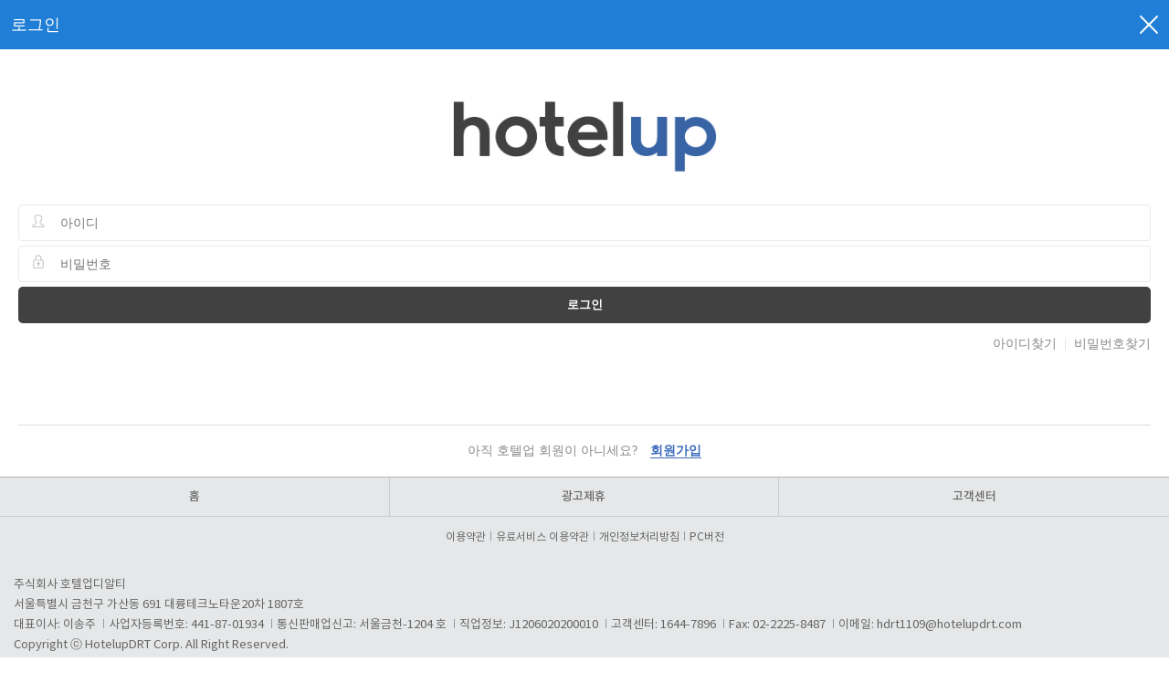

--- FILE ---
content_type: text/html
request_url: https://m.hotelup.com/m/auth/login/eNortjI0sFLSz8xLSa3QK8goULIGXDAycgWF
body_size: 3144
content:
<!DOCTYPE html>
<html lang="ko">
	<head>
        
<script async src='https://www.googletagmanager.com/gtag/js?id=UA-131666663-3'></script>
<script>
  window.dataLayer = window.dataLayer || [];
  function gtag(){dataLayer.push(arguments);}
  gtag('js', new Date());
  gtag('config', 'UA-131666663-3');
</script>
		<meta charset="utf-8" />
		<meta name="viewport" content="width=device-width, initial-scale=1.0, minimum-scale=1.0, maximum-scale=1.0, user-scalable=no, target-densitydpi=medium-dpi">
		<meta name="format-detection" content="telephone=yes, address=yes, email=yes">
		<title>로그인 | 호텔업 모바일 - 모텔업 숙박 채용 정보와 커뮤니티</title>

		<meta name="description" content="호텔,모텔 등 숙박업에 필요한 지배인,당번,캐셔,룸메이드,파출부 지역별 구인구직" />
		<meta name="keywords" content="호텔업,모텔업,모텔,야놀자,구인구직,취업,채용,근무,부부일자리,청소,룸메이드,호텔업닷컴,모텔업닷컴,창업,임대,매매,프랜차이즈,야놀자" />
		<meta property="og:url" content="//m.hotelup.com/m/auth/login/eNortjI0sFLSz8xLSa3QK8goULIGXDAycgWF">
		<meta property="og:type" content="website">
		<meta property="og:title" content="로그인 | 호텔업 모바일 - 모텔업 숙박 채용 정보와 커뮤니티">
		<meta property="og:image" content="https://www.hotelup.com/assets/images/comm/logo_800.png">
		<meta property="og:description" content="호텔,모텔 등 숙박업에 필요한 지배인,당번,캐셔,룸메이드,파출부 지역별 구인구직">
		<meta name="format-detection" content="telephone=no, address=no, email=no"/>
		<link href="/assets/mobile/css/base.css" rel="stylesheet">
		<link href="/assets/mobile/css/common.css" rel="stylesheet">
		<link href="/assets/mobile/css/swiper.min.css" rel="stylesheet">
		<link href="/assets/mobile/css/layer.css" rel="stylesheet">
		<!-- plat 소스 -->
		<link href="/assets/mobile/css/plat/css/m_plat_main.css" rel="stylesheet">
		<link href="/assets/mobile/css/plat/css/reset.css" rel="stylesheet">
		<link href="/assets/mobile/css/plat/css/font.css" rel="stylesheet">
		<link href="/assets/mobile/css/plat/css/plat_base.css" rel="stylesheet">
		<link href="/assets/mobile/css/mypage.css" rel="stylesheet">
		<link rel="canonical" href="//www.hotelup.com/auth/login/eNortjI0sFLSz8xLSa3QK8goULIGXDAycgWF" />
		<script type="text/javascript">
			var mID = "";
			var mNick = "";
			var mIP = "18.216.40.40";
			var loginDate = "";
			var loginPath = "%2Fm%2Fauth%2Flogin%2FeNortjI0sFLSz8xLSa3QK8goULIGXDAycgWF";
		</script>
		<script type="text/javascript" src="//code.jquery.com/jquery-1.11.2.min.js"></script>
		<script type="text/javascript" src="//code.jquery.com/ui/1.10.3/jquery-ui.js"></script>
		<script type="text/javascript" src="/assets/mobile/js/common.js"></script>

	</head>
	<body onunload="">
<!--상단 앱다운배너-->
<!--상단 앱다운배너 end-->
		<div class="wrap">
<!--//헤더끝-->
	<!-- 컨텐츠 -->
  <article id="wrap">
	<!-- 공통 헤더 -->
	<header class="j_header">
		<div class="j_header_area">
			<h2>
				<p class="fz18">로그인</p>
			</h2>
			<img class="close" src="/assets/mobile/img/mypage/j_btn_close.png" onclick="goReferer()"/>
		</div>
	</header>
	<!--/// 공통 헤더 -->

	<div class="app_login_area">
		<span class="logo_area"></span>

		<form id="login_frm" method="post">
		<input type="hidden" name="market" value="" />
		<input type="hidden" name="refere_url" value="" />
		<input type="hidden" name="url" value="eNortjI0sFLSz8xLSa3QK8goULIGXDAycgWF/" />
		<input type="hidden" name="WRONG_NUMBER" id="WRONG_NUMBER" value="" />

		<div class="app_login">
			<span class="input_id">
				<input type="text" class="ipid" name="loginID" placeholder="아이디" maxlength="40" value="" />
			</span>
			<span class="input_pw">
				<input type="password" class="ippw" name="loginPass" placeholder="비밀번호" maxlength="40"/>
			</span>
		</div>
				<button type="button" class="login_btn" id="btn_login">로그인</button>


		<div class="login_action">
<!--			<span class="save_id">-->
<!--				<input type="checkbox" class="chk" id="keep_id" name="auto_login" value="1" --><!--/>-->
<!--				<label for="keep_id" class="chk"></label>-->
<!--				<label for="keep_id">자동로그인</label>-->
<!--			</span>-->
			<span class="search">
				<a href="#" class="idSearch" onclick="checkFindID()">아이디찾기</a>
				<a href="#" class="pwSearch" onclick="checkFindPass()">비밀번호찾기</a>
			</span>
		</div>
		</form>
		<div class="app_join">
			<p>아직 호텔업 회원이 아니세요? <span class="join_btn" onclick="checkRegister()">회원가입</span></p>

		</div>
	</div>

</article>


<script>
	$(document).ready(function(){

		$('#btn_login').click(function(){
			if(!$.trim($('input[name="loginID"]').val())){
				alert('아이디를 입력해주세요.');
				$('input[name="loginID"]').focus();
				return false;
			}
			if(!$.trim($('input[name="loginPass"]').val())){
				alert('비밀번호를 입력해주세요.');
				$('input[name="loginPass"]').focus();
				return false;
			}
			if(parseInt($('#WRONG_NUMBER').val()) > 4){
				if(!$.trim($('input[name="captchaCode"]').val())){
					alert('자동방지코드를 입력해주세요.');
					$('input[name="captchaCode"]').focus();
					return false;
				}
			}
			$.post('https://m.hotelup.com/m/auth/login_rs', $("#login_frm").serialize(), function(res,status) {
				if(res.result == 'success'){
					if(isApp){
						app_start('login',res.mID);
						retUrl = res.url;
					}else{
						if(typeof(opener) != "undefined" && window.name == 'login'){
							opener.location.href=res.url;
							self.close();
						}else{
							location.href=res.url;
						}
					}
				}else if(res.result == 'login'){
					res.msg = res.msg.replace(/\<br\/\>/g,"\n");
					alert(res.msg);
					if(isApp){
						location.href='/';
					}else{
						if(typeof(opener) != "undefined" && window.name == 'login'){
							opener.location.reload();
							self.close();
						}else{
							location.href='/';
						}
					}
				}else if(res.result == 'capcha'){
					res.msg = res.msg.replace(/\<br\/\>/g,"\n");
					alert(res.msg);
					location.reload();
				}else{
					res.msg = res.msg.replace(/\<br\/\>/g,"\n");
					alert(res.msg);
					progressClose();
					return false;
				}
			},'json');
		});
	});
</script>

	<!-- 컨텐츠 -->
			<footer>
				<ul class="cate_top">
					<li>
						<a href="javascript:checkDoc('/');">홈</a>
					</li>
					<li>
						<a href="javascript:checkDoc('/m/customer/partnership');">광고제휴</a>
					</li>
					<li>
						<a href="javascript:checkDoc('/m/community/lists/notice?app=')">고객센터</a>
					</li>
				</ul>
				<div class="center_area">
					<ul class="cate_btm">
						<li>
							<a href="javascript:viewPolicy('service')">이용약관<span class="at_bar"></span></a>
						</li>
						<li>
							<a href="javascript:viewPolicy('charge')">유료서비스 이용약관<span class="at_bar"></span></a>
						</li>
						<li>
							<a href="javascript:viewPolicy('privacy')">개인정보처리방침<span class="at_bar"></span></a>
						</li>
						<li>
							<a class="version_pc">PC버전</a>
						</li>
					</ul>
				</div>
				<!---
				<span class="footer_logo">
					<img src="/assets/mobile/img/plat/logo_fng.svg" alt="야놀자로고" class="yabiz_logo" />
				</span>
				-->
				<div class="footer_info">
					<p>주식회사 호텔업디알티</p>
					<p>서울특별시 금천구 가산동 691 대륭테크노타운20차 1807호</p>
					<ul>
						<li>
							대표이사: 이송주 <span class="at_bar"></span>
						</li>
						<li>
							사업자등록번호: 441-87-01934 <span class="at_bar"></span>
						</li>
						<li>
							통신판매업신고: 서울금천-1204 호 <span class="at_bar"></span>
						</li>
						<li>
							직업정보: J1206020200010 <span class="at_bar"></span>
						</li>
						<li>
							고객센터: 1644-7896 <span class="at_bar"></span>
						</li>
						<li>
							Fax: 02-2225-8487 <span class="at_bar"></span>
						</li>
       						<li>
							이메일: <a href="/cdn-cgi/l/email-protection" class="__cf_email__" data-cfemail="93fbf7e1e7a2a2a3aad3fbfce7f6ffe6e3f7e1e7bdf0fcfe">[email&#160;protected]</a><br/>
													</li>

                 	<li>
                            Copyright ⓒ HotelupDRT Corp. All Right Reserved.
                        </li>
					</ul>
				</div>
			</footer>
<script data-cfasync="false" src="/cdn-cgi/scripts/5c5dd728/cloudflare-static/email-decode.min.js"></script><script>
	(function(i,s,o,g,r,a,m){i['GoogleAnalyticsObject']=r;i[r]=i[r]||function(){
	(i[r].q=i[r].q||[]).push(arguments)},i[r].l=1*new Date();a=s.createElement(o),
	m=s.getElementsByTagName(o)[0];a.async=1;a.src=g;m.parentNode.insertBefore(a,m)
	})(window,document,'script','//www.google-analytics.com/analytics.js','ga');
	document.oncontextmenu = function (e) {return false;}

</script>

<script type="text/javascript" src="/assets/mobile/js/jquery.simplemodal.1.4.4.min.js"></script>
<script type="text/javascript" src="/assets/mobile/js/ProgressBar.js"></script>
			<script type="text/javascript" src="/assets/mobile/js/auth.js"></script>

<div id="postLayer" style="display:none; width:100%; height:100%; z-index:99998; background:#2c3f65; opacity;0.7; top:0; left:0; postion:fixed;">
	<div id="postContent" style="position:fixed;overflow:hidden;z-index:99999;-webkit-overflow-scrolling:touch;">
		<img src="//i1.daumcdn.net/localimg/localimages/07/postcode/320/close.png" id="btnCloseLayer" style="cursor:pointer;position:absolute;right:-3px;top:-3px;z-index:99999" onclick="$(this).parent().parent().hide()" alt="닫기 버튼">
	</div>
</div>

<!-- 모바일팝업 -->
<script>
	$(document).ready(function(){
				var pageID = 'auth'
			if(!getCookie('popups_mo_'+pageID)){
				$.post('/m/main/popup_main_check',{'pageID':pageID}, function(res,status) {
					if($.trim(res.result) == "success"){
						var pop = "/m/main/popup_main_get/"+res.pageID;
						layer_popup(pop,'320px','350px');
					}
				},'json');
			}
	});
</script>
		</div><!--//wrap끝-->
	</body>
</html>



--- FILE ---
content_type: text/html
request_url: https://m.hotelup.com/m/main/popup_main_check
body_size: 287
content:
{"result":"none","pageID":[]}

--- FILE ---
content_type: text/css
request_url: https://m.hotelup.com/assets/mobile/css/base.css
body_size: 3082
content:
@charset "UTF-8";
@font-face {
  font-family: "Nanum Gothic";
  src: url("../fonts/NanumGothic.eot");
  src: url("../fonts/NanumGothic.eot?#iefix") format("embedded-opentype"), url("../fonts/NanumGothic.woff") format("woff"), url("../fonts/NanumGothic.ttf") format("truetype");
  src: local(※), url("../fonts/NanumGothic.woff") format("woff"); }

html {
	-webkit-text-size-adjust: 100%;
}
/* 01. Reset__ */
body, div, dl, dt, dd, ul, ol, li, h1, h2, h3, h4, h5, form, fieldset, p, button {
  margin: 0;
  padding: 0;
  outline: 0;
  border: nonel;
  font-family: '나눔고딕',NanumGothic,'맑은 고딕','Malgun Gothic',Dotum,Gulim, HelveticaNeue, AppleSDGothicNeo, sans-serif;

-webkit-text-size-adjust:none;
  }

/*body, h1, h2, h3, h4, h5, h6, input, textarea, select, button, table {
  font-family: Nanum Gothic, HelveticaNeue, AppleSDGothicNeo, sans-serif; }*/

body, h1, h2, h3, h4, h5, h6, input, textarea, select, button, table {
  font-family:'나눔고딕',NanumGothic,'맑은 고딕','Malgun Gothic',Dotum,Gulim, HelveticaNeue, AppleSDGothicNeo, sans-serif;}


img, fieldset, iframe {
  border: 0 none; }

dl, li {
  list-style: none; }

input, select, button, label {
  vertical-align: middle; }
select {
  background:#fff;
}
img {
  border: 0;
  vertical-align: top;
  /*width: 100%;*/
  max-width: 100%; }

em, address, caption {
  font-style: normal; }

label, button {
  cursor: pointer; }

hr {
  border: 0;
  margin: 0;
  padding: 0;
  /*height: 20px;*/ }

legend, caption {
  position: absolute;
  left: -5000px;
  top: 0;
  overflow: hidden;
  line-height: 0.1%;
  font-size: 0.1%;
  width: 0.1%;
  height: 0.1%; }

table {
  border-collapse: collapse;
  border-spacing: 0; }

input, textarea {
  padding: 0;
  border: 0 none;
  background: none; }

textarea {
  overflow: auto;
  resize: none; }
textarea:focus {
	background:#f4feff;
}
button {
  margin: 0;
  padding: 0; }

button {
  overflow: visible;
  border: 0 none;
  white-space: nowrap;
  background-color: transparent;
  cursor: pointer; }

button::-moz-focus-inner {
  padding: 0;
  border: 0; }

a {
  color: #666;
  text-decoration: none; }

a:link, a:visited {
  color: #333; }

a:hover, a:active, a:focus {
  color: #666;
  text-decoration: none; }

/*** common ***/
.ovh{overflow:hidden;}
/* Align */
.vat {vertical-align:top;}
.vam {vertical-align:middle;}
.vab {vertical-align:bottom;}

.tac {text-align:center;}
.tal {text-align:left;}
.tar {text-align:right;}

/*background*/

.bgn(background:none;)

/*font-weight*/
.normal{font-weight:normal;}
.bold{font-weight:bold;}

/*position*/
.psr{position:relative;}
.psa{position:absolute;}
.pss{position:static;}

/*font-size*/
.fz9{font-size: 9px !important;}
.fz12{font-size:12px !important;}
.fz13{font-size:13px !important;}
.fz14{font-size:14px !important;}
.fz15{font-size:15px !important;}
.fz16{font-size:16px !important;}
.fz18{font-size:18px !important;}
.fz20{font-size:20px !important;}

.tid{text-indent:-9999px;}

/* Padding */
.pw10 {padding:0 10px;}

.p5 {padding:5px !important ;}
.p8 {padding:8px !important ;}
.p10 {padding:10px !important ;}
.p20 {padding:20px !important ;}

.pt0 {padding-top:0px !important ;}
.pt5 {padding-top:5px !important ;}
.pt8 {padding-top:8px !important ;}
.pt10 {padding-top:10px !important ;}
.pt15 {padding-top:15px !important ;}
.pt20 {padding-top:20px !important ;}
.pt25 {padding-top:25px !important ;}
.pt30 {padding-top:30px !important ;}
.pt35 {padding-top:35px !important ;}
.pt40 {padding-top:40px !important ;}
.pt45 {padding-top:45px !important ;}
.pt50 {padding-top:50px !important ;}
.pt55 {padding-top:55px !important ;}
.pt60 {padding-top:60px !important ;}
.pt80 {padding-top:80px !important ;}

.pr0 {padding-right:0px !important ;}
.pr5 {padding-right:5px !important ;}
.pr8 {padding-right:8px !important ;}
.pr10 {padding-right:10px !important ;}
.pr15 {padding-right:15px !important ;}
.pr20 {padding-right:20px !important ;}
.pr25 {padding-right:25px !important ;}
.pr30 {padding-right:30px !important ;}
.pr35 {padding-right:35px !important ;}
.pr40 {padding-right:40px !important ;}

.pl0 {padding-left:0px !important ;}
.pl5 {padding-left:5px !important ;}
.pl8 {padding-left:8px !important ;}
.pl10 {padding-left:10px !important ;}
.pl15 {padding-left:15px !important ;}
.pl20 {padding-left:20px !important ;}
.pl25 {padding-left:25px !important ;}
.pl30 {padding-left:30px !important ;}
.pl35 {padding-left:35px !important ;}
.pl40 {padding-left:40px !important ;}

.pb0 {padding-bottom:0px !important ;}
.pb5 {padding-bottom:5px !important ;}
.pb8 {padding-bottom:8px !important ;}
.pb10 {padding-bottom:10px !important ;}
.pb15 {padding-bottom:15px !important ;}
.pb20 {padding-bottom:20px !important ;}
.pb25 {padding-bottom:25px !important ;}
.pb30 {padding-bottom:30px !important ;}
.pb35 {padding-bottom:35px !important ;}
.pb40 {padding-bottom:40px !important ;}
.pb45 {padding-bottom:45px !important ;}
.pb50 {padding-bottom:50px !important ;}
.pb55 {padding-bottom:55px !important ;}
.pb60 {padding-bottom:60px !important ;}

/* Margin */
.m5 {margin:5px !important ;}
.m8 {margin:8px !important ;}
.m10 {margin:10px !important ;}

.mt0 {margin-top:0px !important ;}
.mt5 {margin-top:5px !important ;}
.mt8 {margin-top:8px !important ;}
.mt10 {margin-top:10px !important ;}
.mt15 {margin-top:15px !important ;}
.mt20 {margin-top:20px !important ;}
.mt25 {margin-top:25px !important ;}
.mt30 {margin-top:30px !important ;}
.mt35 {margin-top:35px !important ;}
.mt40 {margin-top:40px !important ;}
.mt45 {margin-top:45px !important ;}
.mt50 {margin-top:50px !important ;}
.mt55 {margin-top:55px !important ;}
.mt60 {margin-top:60px !important ;}

.mr0 {margin-right:0px !important ;}
.mr5 {margin-right:5px !important ;}
.mr8 {margin-right:8px !important ;}
.mr10 {margin-right:10px !important ;}
.mr15 {margin-right:15px !important ;}
.mr20 {margin-right:20px !important ;}
.mr25 {margin-right:25px !important ;}
.mr30 {margin-right:30px !important ;}
.mr35 {margin-right:35px !important ;}
.mr40 {margin-right:40px !important ;}

.ml0 {margin-left:0px !important ;}
.ml5 {margin-left:5px !important ;}
.ml8 {margin-left:8px !important ;}
.ml10 {margin-left:10px !important ;}
.ml15 {margin-left:15px !important ;}
.ml20 {margin-left:20px !important ;}
.ml25 {margin-left:25px !important ;}
.ml30 {margin-left:30px !important ;}
.ml35 {margin-left:35px !important ;}
.ml40 {margin-left:40px !important ;}

.mb0 {margin-bottom:0px !important ;}
.mb5 {margin-bottom:5px !important ;}
.mb8 {margin-bottom:8px !important ;}
.mb10 {margin-bottom:10px !important ;}
.mb15 {margin-bottom:15px !important ;}
.mb20 {margin-bottom:20px !important ;}
.mb25 {margin-bottom:25px !important ;}
.mb30 {margin-bottom:30px !important ;}
.mb35 {margin-bottom:35px !important ;}
.mb40 {margin-bottom:40px !important ;}
.mb45 {margin-bottom:45px !important ;}
.mb50 {margin-bottom:50px !important ;}
.mb55 {margin-bottom:55px !important ;}
.mb60 {margin-bottom:60px !important ;}

.w50 {width:50px;}
.w70 {width:70px;}

.m0{margin: 0px;}
.w100p {width:100%;}
.w100p2 {
    width: -webkit-calc(100% - 22px);
    width:    -moz-calc(100% - 22px);
    width:         calc(100% - 22px);
}
.width33{
	width: 32.25% !important;
}

.fr{float: right;}
.red {color:#d90005;}
.blue {color:#327ba7;}
.fl{float:left;}
.valign2 {vertical-align:-2.5px; }
.valign4 {vertical-align:-4px; }
/* 02. Global Class__ */
.skip_navigation {
  width: 100%;
  display: block;
  position: relative;
  left: 0;
  top: 0;
  z-index: 100;
  text-align: center; }

.skip_navigation a, .skip_navigation a:link {
  overflow: hidden;
  position: absolute;
  top: -1px;
  left: 0;
  display: block;
  margin: 0 0 -1px;
  width: 100%;
  height: 1px;
  font-size: 13px;
  line-height: 30px;
  font-weight: bold; }

.skip_navigation a:hover, .skip_navigation a:focus, .skip_navigation a:active {
  background: #fbfbfb;
  padding: 3px;
  border: 1px solid #999;
  height: auto;
  color: #333;
  text-decoration: underline; }

.sc_out {
  overflow: hidden;
  position: absolute;
  width: 0;
  height: 0;
  line-height: 0;
  text-indent: -9999px; }

.left_area {
  float: left; }

.right_area {
  float: right; }

  .fn{
	float:none;
  }

.inl {
  display: inline-block;
  *display: inline;
  zoom: 1;
  vertical-align: middle; }

/* color */
.c_blue{
	color:#3c6cbb !important ;
}
.c_white{
	color:#fff !important ;
}
.c_ddd{
	color:#ddd !important ;
}
.c_aaa{
	color:#aaa !important ;
}
.c_888{
	color:#888 !important ;
}
.c_black{
	color:#111 !important ;
}
.c_orange{
	color:#ffaa00 !important ;
}
.c_green{
	color:#19bdc4 !important ;
}
.c_sky{
	color:#79b9e1 !important ;
}
.c_light_blue{
	color:#9db5dd !important ;
}

/* 영역별 컬러 */
.c_main_tt{color: #333 !important;}
.c_main_st{color: #888 !important;}
.c_cate_tt{color: #626262 !important;}
.c_id{color: #666 !important;}
.c_date{color: #aaa !important;}
.c_money{color: #79b9e1 !important;}

/* 바 */
.s_bar{color: #ccc; font-size: 10px; vertical-align: 1px;}

/* input */
.form-input {
	 width:100%;
  height:40px;
  font-size:16px;
  padding:0 10px;
  border-radius:4px;
  background: #fff;
/*
  -moz-box-shadow: 0px 1px 3px #eaeaea;
  -webkit-box-shadow: 0px 1px 3px #eaeaea;
  box-shadow: 0px 1px 3px #eaeaea;
*/
  -webkit-box-sizing: border-box;
  -moz-box-sizing: border-box;
  box-sizing: border-box;
}

/* 공통 체크박스 */
input[type="checkbox"].chk{ display:none; width:20px; height:20px; border:1px solid #999; -webkit-appearance:none; outline:none; cursor:pointer; *display:inline-block; }
label.chk{ width:15px; height:15px; cursor:pointer; display:inline-block; *display:none; }

input[type="radio"].chk{ display:none; width:20px; height:20px; border:1px solid #999; -webkit-appearance:none; outline:none; cursor:pointer; *display:inline-block; }
label.chk_radio{ width:12px; height:12px;border-radius:15px; border:1px solid #999; cursor:pointer; display:inline-block; *display:none; position: relative; vertical-align: -3px;}
input[type="radio"].chk:checked + label:after{ content:url("/libs/mobile/img/mypage/icon_raido_circle.png"); vertical-align:1px; position: absolute;top: -6px;left: 1px;}

#mask{ position: absolute; z-index: 9000; background-color: #000; display: none; left: 0; top: 0; }
#layerNode { z-index:1000; position:absolute;width:100%; left:810px; top:731px;  padding:0px; display:none; box-sizing: border-box;}

.checks {position: relative;}

.checks input[type="checkbox"] {  /* 실제 체크박스는 화면에서 숨김 */
  position: absolute;
   width: 1px;
   height: 1px;
   padding: 0;
   margin: -1px;
   overflow: hidden;
   clip:rect(0,0,0,0);
   border: 0
}
.checks input[type="checkbox"] + label {
  display: inline-block;
  position: relative;
  cursor: pointer;
  -webkit-user-select: none;
  -moz-user-select: none;
  -ms-user-select: none;
}
.checks input[type="checkbox"] + label:before {  /* 가짜 체크박스 */
  content: ' ';
  display: inline-block;
  width: 15px;  /* 체크박스의 너비를 지정 */
  height: 15px;  /* 체크박스의 높이를 지정 */
  line-height: 21px; /* 세로정렬을 위해 높이값과 일치 */
  margin: -6px 8px 0 0;
  text-align: center;
  vertical-align: middle;
  background: #fafafa;
  border: 1px solid #cacece;
  border-radius : 3px;
  box-shadow: 0px 1px 2px rgba(0,0,0,0.05), inset 0px -15px 10px -12px rgba(0,0,0,0.05);
}
.checks input[type="checkbox"] + label:active:before,
.checks input[type="checkbox"]:checked + label:active:before {
  box-shadow: 0 1px 2px rgba(0,0,0,0.05), inset 0px 1px 3px rgba(0,0,0,0.1);
}

.checks input[type="checkbox"]:checked + label:before {  /* 체크박스를 체크했을때 */
  content: '\2714';  /* 체크표시 유니코드 사용 */
  color: #99a1a7;
  text-shadow: 1px 1px #fff;
  background: #e9ecee;
  border-color: #adb8c0;
  box-shadow: 0px 1px 2px rgba(0,0,0,0.05), inset 0px -15px 10px -12px rgba(0,0,0,0.05), inset 15px 10px -12px rgba(255,255,255,0.1);
}


/* 라디오 커스텀 */
input.custom[type="radio"] {
    display:none;
}
input.custom[type="radio"] + label {
    color: #000;
    font-family:Arial, sans-serif;
    font-size:13px;

}

input.custom[type="radio"] + label span {
     background-color:#fff;
     border:1px solid #ccc;

}

input.custom[type="radio"]:checked + label span{
     background-color:#3366cc;
     border-color: #3366cc;
}

input.custom[type="radio"] + label span,
input.custom[type="radio"]:checked + label span {
  -webkit-transition:background-color 0.4s linear;
  -o-transition:background-color 0.4s linear;
  -moz-transition:background-color 0.4s linear;
  transition:background-color 0.4s linear;
}
input.custom[type="radio"] + label span {
	  display: inline-block;
	  width: 13px;
	  height: 13px;
	  margin: -1px 4px 0 0;
	  vertical-align: middle;
	  cursor: pointer;
	  -moz-border-radius: 50%;
	  border-radius: 50%;
}
.va1 {vertical-align:-1px;}

.x_btn{
	width: 25px;
	position:absolute;
	top: 7.5px;
	right: 10px;
}
.cursorpointer {cursor:pointer}


--- FILE ---
content_type: text/css
request_url: https://m.hotelup.com/assets/mobile/css/common.css
body_size: 8112
content:
@charset "UTF-8";

/* 03. Body__ */
body {
  background-color: #f5f5f5; width:100%;}

/* 03.1 Layout__ */

#header .top_area {
  position: relative;
  height: 50px;
  background: #fff; }

#header .top_area.sub_header {
  background: #3c6cbb; }

#header .top_area h1 {
  margin: 0 auto;
  width: 103px;
  height: 50px;
  background: url(../img/btn_header_default.png);
  background-size: 250px auto;
  background-position: -90px 2.5px; }

#header .top_area h1 a {
  display: block;
  overflow: hidden;
  font-size: 0;
  line-height: 0;
  text-indent: -9999px; }

#header .top_area h2 {

	position:absolute;
	left: 30px;
	line-height: 50px;
	font-size: 18px;
	width:80%;
	width: -webkit-calc(100% - 110px);
	width: -moz-calc(100% - 110px);
	width: calc(100% - 110px);
	overflow: hidden;
	text-overflow:ellipsis;
	white-space:nowrap;
	color:#fff;
}

#header .top_area h2 a {
  color: #fff; }

#header .top_area .btn {
  position: absolute;
  top: 0; }

#header .top_area .leftbtn {
  left: 0; }

#header .top_area .rightbtn {
  right: 0; }

#header .top_area .rightbtn.btn_share {
right: 5px; }
#header .top_area .rightbtn.btn_bookmark {
right: 45px;
top:-1px;}
#header .top_area .rightbtn.share_right {
right: 5px; }


#header .nav {
  height: 40px;
  line-height: 40px;
  background: #3c6cbb; }

#header .nav .swiper-slide {
  width: auto;
  padding: 0 10px;
  font-weight: bold;
  text-align: center; }

#header .nav .swiper-slide a {
  display: block;
  color: #9db5dd; }

#header .nav .swiper-slide.on a {
  color: #fff;
}

#header .searchBar {background:#fff; padding-bottom:10px;}
#header .searchBar table {width:100%; background-color: #fff;}
#header .searchBar table tr {border:0;}
#header .searchBar table tr td{border:0; padding: 3px 5px;}
#header .searchBar table tr td input[type=text]{width:100%; font-size:1.0em; line-height:42px;}
#header .searchBar table tr td input[type=text]:focus {background:#f1fafc;}
#header .searchBar table tr td .btn_blue{width: 100%; line-height:42px; font-size:1.0em;}


#container {
display: block;}

.displaynone {
  display:none;}

.displayblock {
  display:block;}
.clearboth{
 clear:both;}

#footer {
  margin-top:20px;
  text-align: center;
  background: #eee;
  border-top: 2px solid #aaa; }

#footer p {
  padding: 12px 0;
  font-size: 12px;
  color: #afafaf; }

.foot_nav {
  background: #e8e8e8;
  border-bottom: 2px solid #ddd; }

.foot_nav:after {
  display: block;
  content: '';
  font-size: 0;
  height: 0;
  clear: both;
  visibility: hidden; }

.foot_nav a {
  float: left;
  width: 25%;
  padding: 8px 0;
  font-size: 12px;
  color: #888; }

.foot_link {
  font-size: 0; }

.foot_link li {
  display: inline-block;
  zoom: 1;
  *display: inline; }

.foot_link li a {
  display: block;
  margin: 0 2px;
  padding: 8px 4px;
  font-size: 11px;
  color: #888;
  background: url("../img/bar_foot_nav.png") no-repeat 0 center;
  background-size: 1px 10px; }

.foot_link li:first-child a {
  background: none; }

/* 03.2 Posts and pages__ */
.pd_content {
  padding: 0px 10px; }

.tit_rap {
  width:100%;
  margin-top: 20px;
  position: relative;
  }

.tit_rap h3 {
  letter-spacing: -0.5px;
  margin-bottom: 7px;
  font-size: 16px;
  font-weight: bold;
  color: #111;

}

.tit_rap h4{
  letter-spacing: -0.5px;
  margin-bottom: 7px;
  font-size: 14px;
  font-weight: bold;
  color: #aaa; }

.tit_rap h3 span {
  color: #3d6cbc; }

.tit_rap .tag_rap {
  position: absolute;
  top: 2px;
  right: 0; }

.tit_rap .result_rap{
  font-size:13px;
  margin-bottom:-5px;
  position:absolute;
  color:#888; }

.select_box01{
	height:25px;
	line-height:25px;
	appearance: none;
	-webkit-appearance: none;
	-moz-appearance: none;
	 border: 1px solid #ddd;
	 background:url("../img/comm/select_arrow.png")no-repeat 95% 50%;
	 background-size: 8px;
	 padding-left: 8px;
	 background-color:#fff;
}

.select_box02{
	appearance: none;
	-webkit-appearance: none;
	-moz-appearance: none;
	border: 1px solid #ddd;
	background:url("../img/comm/select_arrow.png")no-repeat 95% 50%;
	background-size: 8px;
	padding-left: 8px;
	background-color:#fff;
	height: 25px;
}

.select_box03{
	background:#fff;
	border-radius:5px;
    box-shadow: 0px 1px 3px #eaeaea;
	-moz-box-shadow: 0px 1px 3px #eaeaea;
	-webkit-box-shadow: 0px 1px 3px #eaeaea;
    border: 1px solid #eaeaea;
}

.textarea_box1{
	height:35px;
	line-height:35px;
	background:#fff;
	display:block;
	border-radius:5px;
	border:1px solid #ddd;
	font-weight:bold;
	color:#888;
}

/* modal */

.modal_rap {
  overflow:auto;
  position:fixed;
  top:0;
  left:0;
  z-index:9999;
  width:100%;
  height:100%;
  background:rgba(0,0,0,0.4); }

.modal_rap.off {
  display:none;
}
.modal_rap .modal table {
	width:90%;
	margin:20px auto;
	border-collapse:collapse;
}
.modal_rap .modal table tbody th{
	background:#f0f3fa none repeat scroll 0 0;
	color:#5f5f5f;
	text-align:left;
	vertical-align:middle;
	padding-left:15px;
	letter-spacing:-0.05em;
	font-weight:500;
	font-size:13px;
}
.modal_rap .modal table tbody td {
	background:#FFFFFF none repeat scroll 0 0;
	text-align:left;
	color:#666;
	font-size:13px;
}
.modal_rap .modal table tbody td input[type=number].inputs{
	/*width: 31%;*/
	box-sizing: border-box;
	padding-left:10px;
}

.modal_rap .modal table tbody td input[type=text],.modal_rap .modal table tbody td input[type=number],.modal_rap .modal table tbody td textarea {
	vertical-align:middle; border:1px solid #dadada; width:50px; height:25px;
	padding-left:3px;
	font-size:12px;
}
.modal_rap .modal table tbody td textarea {
	height:60px;
}
.modal_rap .modal table tbody td select{
	background:#fff;
	border-radius:5px;
    box-shadow: 0px 1px 3px #eaeaea;
	-moz-box-shadow: 0px 1px 3px #eaeaea;
	-webkit-box-shadow: 0px 1px 3px #eaeaea;
    border: 1px solid #eaeaea;
	vertical-align:-1px;
	height:25px;
	width: 70px;
}
.modal_rap .modal table tbody th span{
	color:#f06a74;
	font-weight:bold;
}
.modal_rap .modal table tbody th, .modal_rap .modal table tbody td {
	border:1px solid #dfdfdf;line-height:20px;padding:9px 9px; letter-spacing:-0.01em;
}
.modal_rap .modal table tbody td input[type=button] {
	background:#4d4d4d;
	color:#fff;
	border-radius:4px;
	padding:4px 10px;
}
.modal_rap .modal div.modal_lists {
	width:90%;
	margin:20px auto;
	border:solid 1px #666;
	height:120px;
	overflow-y:auto;
}
.modal_rap .modal div.modal_lists table{
	width:90%;
	margin:5px auto;
	border-collapse:collapse;
}
.modal_rap .modal div.modal_lists table td {
	border:0;line-height:15px;padding:5px 5px; letter-spacing:-0.01em;
}
.modal_rap .modal div.modal_lists table td button {
	border:solid 1px #6c6c6c;
	color:#6c6c6c;
	padding:2px 4px;
	border-radius:4px;
}
.modal_rap .modal div.recruit_info {
	padding:10px;
	font-size:13px;
	font-weight:normal;
}
.modal_rap .modal div.recruit_info p {
	margin-bottom:10px;
}
.modal_rap .modal div.recruit_info p > span{
	font-weight:bold;
	color:#fd532f;
}
.modal_rap .modal, div.modal{
  margin:90px 10px 50px;
  background:#fff;
  -moz-box-shadow: 0px 2px 4px #797979;
  -webkit-box-shadow: 0px 2px 4px #797979;
  box-shadow: 0px 2px 4px #797979; }

.modal_rap .modal table tr td button {
  width:80px;
  height:25px;
  margin-left:5px;
  border:1px solid #ddd;
  border-radius:5px;
  background: #717171;
  color:#fff;
}
.modal_rap .modal .contents {
	padding:20px 20px 20px 40px;
}
.modal_rap .modal .contents ul li {
	font-size:14px;
	list-style: disc outside none;
	padding-bottom:5px;
}
.modal_rap .modal .contents p {
	font-size:13px; line-height:20px;
	margin-bottom:10px;
}
.modal .spot {
  position:relative;
  padding:10px;
  background:#3c6cbb;
  font-size:15px;
  font-weight:bold;
  color:#fff; }

.modal .spot a {
  position:absolute;
  top:0;
  right:0;
  padding:10px; }

.modal .list {
  padding:0 10px;
  margin:10px 0; }

.modal .list li {
  margin:5px 0 0;
  border-top:1px solid #f7f7f7;
  border-bottom:1px solid #ccc;
  border-left:1px solid #e5e5e5;
  border-right:1px solid #e5e5e5;
  border-radius:5px;
  -moz-box-shadow: 0px 1px 2px #eaeaea;
  -webkit-box-shadow: 0px 1px 2px #eaeaea;
  box-shadow: 0px 1px 2px #eaeaea; }

.modal .list li.on {
  margin:5px 0 0;
  border:2px solid #3c6cbb; }

.modal .list button {
  width:100%;
  height:37px;
  letter-spacing:-1px;
  font-size:14px;
  color:#555; }

.modal .list li.on button {
  font-weight:bold;
  color:#3c6cbb; }

.modal .modal_footer {
  position:relative;
  padding:10px; }

.modal .modal_footer:after {
  display: block;
  content: '';
  font-size: 0;
  height: 0;
  clear: both;
  visibility: hidden; }

.modal .modal_footer .reset {
  position:absolute;
  bottom:6px;
  left:0;
  float:left;
  padding:10px;
  font-size:14px;
  color:#888; }

.modal .modal_footer .reset i {
  margin-right:3px;
  vertical-align:middle; }

.modal .modal_footer .reset span {
  vertical-align:middle; }

.modal .modal_footer .btn_box {
  float:right; }

.modal .modal_footer .btn_box button {
  font-size:13px;
  font-weight:bold; }

.modal .modal_footer .btn_box .btn_send {
  width:85px;
  height:35px;
  border:1px solid #3c6cbb;
  border-radius:5px;
  background: #3c6cbb;
  color:#fff; }

.modal .modal_footer .btn_box .btn_close {
  width:60px;
  height:35px;
  margin-left:5px;
  border:1px solid #ddd;
  border-radius:5px;
  background: #fff;
  color:#aaa; }

body.modal_on {
  overflow:hidden;
}

/* input */
input[type=text],input[type=password],input[type=email],input[type=num],input[type=number],textarea{
  height:40px;
  font-size:14px;
  border-radius:4px;
  background: #fff;
  border:1px solid #eaeaea;
  resize:none;
  line-height: 14px;
  box-sizing: border-box;
  padding: 0 10px;
  /*
  -moz-box-shadow: 0px 1px 3px #eaeaea;
  -webkit-box-shadow: 0px 1px 3px #eaeaea;
  box-shadow: 0px 1px 3px #eaeaea;
  -webkit-box-sizing: border-box;
  -moz-box-sizing: border-box;
  box-sizing: border-box;
  */
}



/* button */
button.btn {
  display: inline-block;
  *display: inline;
  zoom: 1; }
.btn_rap{margin: 5px 0;
padding: 0 10px;}

.btn_rap:after {
  display: block;
  content: '';
  font-size: 0;
  height: 0;
  clear: both;
  visibility: hidden; }

.btn_rap .mini {
  float: left;
  width: 48%;
  margin: 0 1%; }

.btn_rap .mini span {
  font-size:13px;
  display: block;
  height: 40px;
  line-height: 41px; }

.btn_menu {
  width: 50px;
  height: 50px;
  background: url(../img/btn_header_default.png);
  background-size: 250px auto;
  background-position:0 2.5px; }

.btn_search {
  width: 50px;
  height: 50px;
  background: url(../img/btn_header_default.png);
  background-size: 250px auto;
  background-position: -45px 2.5px; }

.btn_mypage {
  width: 50px;
  height: 50px;
  background: url(../img/btn_header_default.png);
  background-size: 260px auto;
  background-position: -45px 2.5px; }

.btn_back {
  width: 50px;
  height: 50px;
  background: url(../img/btn_header_default.png);
  background-size: 250px auto;
  background-position: 0 -42.5px; }

.btn_close {
  width: 50px;
  height: 50px;
  background: url(../img/btn_header_default.png);
  background-size: 250px auto;
  background-position: -185px -42.5px; }

.btn_share {
  width: 50px;
  height: 50px;
  margin-top:1px;
  background: url(../img/btn_header_default.png);
  background-size: 250px auto;
  background-position: -90px -43px; }
/*
.btn_bookmark {
  width: 50px;
  height: 50px;
  background: url(../img/btn_header_default.png);
  background-size: 250px auto;
  background-position: -135px -42.5px; }
*/
.btn_bookmark {
  width: 44px;
  height: 41px;
  background: url(../img/icon_contents_default.png);
  background-size: 250px auto;
  background-position: -26px 8.5px; }
.btn_bookmark.on {
  width: 44px;
  height: 41px;
  background: url(../img/icon_contents_default.png);
  background-size: 250px auto;
  background-position: -59px 8.5px; }
.btn_home {
  width: 50px;
  height: 50px;
  background: url(../img/btn_header_default.png);
  background-size: 250px auto;
  background-position: -45px -42.5px; }

.btn_menu span, .btn_search span, .btn_mypage span, .btn_more span, .btn_back span, .btn_share span, .btn_bookmark span, .btn_home span, .btn_close span,
.icon_bookmark span {
  display: block;
  overflow: hidden;
  font-size: 0;
  line-height: 0;
  text-indent: -9999px; }

.btn_fixed{
	display:block;
	position:fixed;
	bottom:0;
	left:0;
	padding:10px;
	box-shadow:0 10px 10px 10px #999;
	width:-webkit-calc(100% - 20px);width:-moz-calc(100% - 20px);width:calc(100% - 20px);
	background:#fff;
	z-index:98;
}

.btn_green{
	background: #00cccc;
	color: #fff;
	font-weight: bold;
	border-radius: 5px;
	border: 1px solid #00cccc;
	font-size: 13px;
}

.fullbtn {
  display: inline-block;
  *display: inline;
  zoom: 1;
  vertical-align: middle; }

.default {
  -moz-box-shadow: 0px 1px 3px #999;
  -webkit-box-shadow: 0px 1px 3px #999;
  box-shadow: 0px 1px 3px #999;
  width: 100%;
  height: 45px;
  font-weight:bold;
  line-height: 45px;
  font-size: 14px;
  color: #fff;
  -webkit-border-radius: 5px;
  border-radius: 5px;
  background: #3c6cbb; }

.more {
  width: 100%;
  height: 45px;
  line-height: 45px;
  font-size: 13px;
  color: #fff;
  -webkit-border-radius: 5px;
  border-radius: 5px;
  -moz-box-shadow: 0px 1px 3px #999;
  -webkit-box-shadow: 0px 1px 3px #999;
  box-shadow: 0px 1px 3px #999;
  background: #333;
  font-weight: bold;
   }

.more:active{box-shadow:none}

.btn_more {
  width: 33px;
  height: 33px;
  background: url(../img/icon_contents_default.png);
  background-size: 250px 250px;
  background-position: 0px 0px;}

.btn_road {
  background: #19bec4;
  color: #fff;
  -webkit-border-radius: 5px;
  border-radius: 5px;
  vertical-align: middle;
  -moz-box-shadow: 0px 1px 3px #999;
  -webkit-box-shadow: 0px 1px 3px #999;
  box-shadow: 0px 1px 3px #999 ; }

.btn_roadview {
  background: #ccc;
  color: #fff;
  -webkit-border-radius: 5px;
  border-radius: 5px;
  vertical-align: middle;
  -moz-box-shadow: 0px 1px 3px #999;
  -webkit-box-shadow: 0px 1px 3px #999;
  box-shadow: 0px 1px 3px #999 ; }

.btn_txt {
  height: 30px;
  background: #fff;
  border: 1px solid #ddd;
  -webkit-border-radius: 5px;
  border-radius: 5px; }

.btn_blue {
  *border:1px solid #ddd;
  font-weight: bold;
  background: #3c6cbb;

  color: #fff;
  -webkit-border-radius: 5px;
  border-radius: 5px;
  font-size: 13px;
  }

  .btn_white {
  *border:1px solid #ddd;
  font-weight: bold;
  background: #fff;

  -webkit-border-radius: 5px;
  border-radius: 5px; }

    .btn_black {
  *border:1px solid #ddd;
  font-weight: bold;
  background: #333;
  color:#fff;

  -webkit-border-radius: 5px;
  border-radius: 5px; }

    .btn_gray {
  *border:1px solid #ddd;
  font-weight: bold;
  background: #747474;
  color:#fff;

  -webkit-border-radius: 5px;
  border-radius: 5px; }

.btn_blue_close {
  font-weight: bold;
  border:1px solid #3c6cbb;
  background: #fff;
  color: #3c6cbb;
  -webkit-border-radius: 5px;
  border-radius: 5px;
  font-size: 13px;
   }

a.btn {
  display: inline-block;
  *display: inline;
  zoom: 1;
  vertical-align: middle; }

/* img */
.icon_plus_blue {
  display:inline-block;
  width:23px;
  height:23px;
  vertical-align:middle;
  background: url(../img/icon_contents_default.png);
  background-position: -53px -74px;
  background-size:250px auto; }

.address_area {
  position:absolute;
  left:0;
  bottom:0;
  width:100%;
  height:45px;
  padding:0;
  text-align:right;
  background:url(../img/cover_map.png) repeat-x 0 0; }

.icon_position {
  display:inline-block;
  width:10px;
  height:13px;
  vertical-align:middle;
  background: url(../img/icon_contents_default.png);
  background-position: -110px -62px;
  background-size:300px auto; }

.btn_my_position .icon {
  display:block;
  width:60px;
  height:60px;
  background:url(../img/icon_map_my.png) no-repeat 0 0;
  background-size:60px 60px; }

.icon_close {
  display:inline-block;
  width:12px; height:12px;
  background: url(../img/icon_contents_default.png);
  background-position: 5px -92px;
  background-size:250px auto; }

.icon_plus {
  margin-right: 5px;
  width: 13px;
  height: 14px;
  background: url(../img/icon_contents_default.png);
  background-position: -30px -65px;
  background-size:220px auto; }

.icon_check {
  margin-right: 5px;
  width: 13px;
  height: 14px;
  background: url(../img/icon_contents_default.png);
  background-position: -17px -73px;
  background-size:250px auto; }

.icon_edit {
  margin-right: 5px;
  width: 14px;
  height: 14px;
  background: url(../img/icon_contents_default.png);
  background-position: 2px -73px;
  background-size:250px auto; }

.icon_close_black {
  display:inline-block;
  margin-top:5px;
  width:12px;
  height:12px;
  background: url(../img/icon_contents_default.png);
  background-position: -24px -92px;
  background-size:250px auto; }

.icon_arrow_next {
  display:inline-block;
  width:6px;
  height:12px;
  background: url(../img/icon_contents_default.png);
  background-position: -15px -92px;
  background-size:250px auto; }

.icon_hire_area {
  display:inline-block;
  width:16px;
  height:16px;
  vertical-align:middle;
  background: url(../img/icon_contents_default.png);
  background-position: 0 -108px;
  background-size:250px auto; }

.icon_hire_job {
  display:inline-block;
  width:16px;
  height:16px;
  vertical-align:middle;
  background: url(../img/icon_contents_default.png);
  background-position: -15px -108px;
  background-size:250px auto; }

.icon_hire_type {
  display:inline-block;
  width:16px;
  height:16px;
  vertical-align:middle;
  background: url(../img/icon_contents_default.png);
  background-position: -34px -108px;
  background-size:250px auto; }

.icon_hire_pay {
  display:inline-block;
  width:16px;
  height:16px;
  vertical-align:middle;
  background: url(../img/icon_contents_default2.png);
  background-position: 1px -128px;
  background-size:250px auto; }

.icon_hire_age {
  display:inline-block;
  width:16px;
  height:16px;
  vertical-align:middle;
  background: url(../img/icon_contents_default.png);
  background-position: -17px -128px;
  background-size:250px auto; }

.icon_hire_gender {
  display:inline-block;
  width:16px;
  height:16px;
  vertical-align:middle;
  background: url(../img/icon_contents_default.png);
  background-position: -34px -128px;
  background-size:250px auto; }

.icon_hire_career {
  display:inline-block;
  width:16px;
  height:16px;
  vertical-align:middle;
  background: url(../img/icon_contents_default.png);
  background-position: 1px -148px;
  background-size:250px auto; }

.icon_month {
  display:inline-block;
  width:14px;
  height:14px;
  vertical-align:middle;
  background: url(../img/icon_contents_default.png);
  background-position: -60px -33px;
  background-size:250px auto; }

.icon_day {
  display:inline-block;
  width:14px;
  height:14px;
  vertical-align:middle;
  background: url(../img/icon_contents_default.png);
  background-position: -107px -33px;
  background-size:250px auto; }

.icon_reset {
  display:inline-block;
  width:15px;
  height:15px;
  background: url(../img/icon_contents_default.png);
  background-position: -76px -51px;
  background-size:250px auto; }

.icon_close_white {
  display:inline-block;
  width:12px;
  height:12px;
  background: url(../img/icon_contents_default.png);
  background-position: -62px -51px;
  background-size:250px auto; }

.icon {
  display: inline-block;
  *display: inline;
  zoom: 1;
  vertical-align: -3px; }

.icon_camera {
  width: 15px;
  height: 15px;
  background: url(../img/icon_contents_default.png);
  background-size: 250px 250px;
  background-position: -43px -33px; }

.icon_bookmark {
  width: 33px;
  height: 33px;
  background: url(../img/icon_contents_default.png);
  background-size: 250px 250px;
  background-position: -33px 0; }

.icon_bookmark2 {
  width: 33px;
  height: 33px;
  background: url(../img/icon_contents_default.png);
  background-size: 250px 250px;
  background-position: -151px 0; }
.icon_bookmark2.on {
  width: 33px;
  height: 33px;
  background: url(../img/icon_contents_default.png);
  background-size: 250px 250px;
  background-position: -66px 0; }
.icon_bookmark.on {
  width: 33px;
  height: 33px;
  background: url(../img/icon_contents_default.png);
  background-size: 250px 250px;
  background-position: -66px 0; }

.icon_month {
  width: 15px;
  height: 15px;
  background: url(../img/icon_contents_default.png);
  background-size: 250px 250px;
  background-position: -60px -33px; }

.icon_road {
  margin-right: 5px;
  width: 15px;
  height: 15px;
  background: url(../img/icon_contents_default.png);
  background-size: 250px 250px;
  background-position: -75px -33px; }

.icon_roadview {
  margin-right: 5px;
  width: 15px;
  height: 15px;
  background: url(../img/icon_contents_default.png);
  background-size: 250px 250px;
  background-position: -91px -33px; }

 i.icon_estimate_item {
	background: url('../img/icon_contents_default.png');
	background-position: -16px -148.5px;
	width: 16px;
	height: 14.5px;
}
i.icon_estimate_corp {
	background: url('../img/icon_contents_default.png');
	background-position: -34px -149px;
	width: 13.5px;
	height: 12px;
	vertical-align: -1px;
}
i.icon_estimate_charge {
	background: url('../img/icon_contents_default.png');
	background-position: -50px -148.5px;
	width: 12.5px;
	height: 13.5px;
}
i.icon_estimate_loc {
	background: url('../img/icon_contents_default.png');
	background-position: 0px -108px;
	width: 12px;
	height: 15px;
	vertical-align: -2px;
}
i.icon_estimate_Pnum {
	background: url('../img/icon_contents_default.png');
	background-position: -64.5px -148.5px;
	width: 13px;
	height: 13.5px;
	vertical-align: -2px;
}
i.icon_estimate_text {
	background: url('../img/icon_contents_default.png');
	background-position: -80px -148.5px;
	width: 13px;
	height: 11.5px;
}
i.icon_photo{
	background: url('../img/icon_contents_default.png');
	background-position: -50.5px -129px;
	width: 14.5px;
	height: 13px;
}

  /* 채용,인재 리스트 공통 */
.default_list {
  margin-bottom: 10px; }

.default_list li {
  position: relative;
  margin-top: 5px;
  padding: 6px 10px;
  background: #fff;
  border: 1px solid #ccc; }

.default_list li a {
  display: block; }

.default_list li .wrt{
	min-height:22px;
	line-height:22px;
}

.default_list li .wrt em {
  font-size: 13px;
  color: #111; }

.default_list li .wrt i {
  margin: 0 2px; }

.default_list li .wrt span {
  font-size: 13px;
  color: #79b9e1; }

.default_list li p {
  width: 82%;
  font-size: 15px;
  line-height: 23px;
  height:25px;
  color: #333;
  overflow: hidden;
  white-space: nowrap;
  text-overflow: ellipsis; }

  .default_list li .null{margin:0;}

.default_list li p span{
	display:inline-block; background:#e64c4e; color:#fff; font-size:11px; line-height:18px; padding:0px 3px; vertical-align:middle; margin-right:3px; vertical-align: 2px;
}
.default_list li p.list_highlight > em {
	background:#fff42e; padding:1px 3px; line-height:18px;
}
.default_list li p.list_color {
	color:#e26164;
}
.default_list li p.list_bold {
	font-weight:bold;
}

.default_list li .career span {
  padding: 0 5px;
  background: url("../img/bar_foot_nav.png") no-repeat 0 center;
  background-size: 1px 10px;
  font-size: 12px;
  color: #888; }

.default_list li .info span {
  padding: 0 5px;
  background: url("../img/bar_foot_nav.png") no-repeat 0 center;
  background-size: 1px 10px;
  font-size: 12px;
  color: #888; }

.default_list li .career em {
  padding-right: 5px;
  font-size: 12px;
  color: #333; }

.default_list li .day {
  position: absolute;
  top: 0;
  right: 0;
  padding: 8px;
  font-size: 12px;
  color: #888; }

.default_list li .day em {
  font-size: 12px;
  line-height:17px;
  font-weight:bold;
  color: #ffaa00;
  vertical-align: 5px;
  }

.default_list li .icon_bookmark {
  z-index: 9;
  position: absolute;
  bottom: 5px;
  right: 5px; }

#normal_list li{
	margin-top:5px;
}

/* 페이징 */
.paging {
	display:inline-block;
	width:100%;
	margin:0 auto;
	text-align:center;
}
.paging ul {
	margin-top:10px;
}
.paging ul li {
	display:inline-block;
	background:#fff;
	width:25px;
	height:25px;
	line-height:25px;
	font-size:13px;
    border-radius: 5px;
    box-shadow: 0px 1px 3px #eaeaea;
    -moz-box-shadow: 0px 1px 3px #eaeaea;
    -webkit-box-shadow: 0px 1px 3px #eaeaea;
    border: 1px solid #eaeaea;
}
.paging ul li a{
	color:#aaa;
}
.paging ul li.active{
	background:#3c6cbb;
	font-weight:bold;
}
.paging ul li.active a{
	color:#ffffff;
	font-weight:bold;
}

/*  채용,인재 상세페이지 공통  */
.top_cont {
  padding: 10px;
  background: #fff;
  border-bottom: 1px solid #ddd; }

.top_cont p {
  font-size: 16px;
  color: #111;
  font-weight: bold; }

.top_cont span {
  padding-right:10px;
  font-size: 12px;
  color: #888;
 }

.top_cont span:first-child {

  background: none; }

.wht_group {
  margin: 5px 0;
  padding: 10px;
  background: #fff;
  border-top: 1px solid #ddd;
  border-bottom: 1px solid #ddd; }

.wht_group h3 {
  font-size: 16px;
  color: #111;
  font-weight: bold;
  padding-bottom: 5px; }

.wht_group p {
  padding:8px 0;
  font-size: 14px;
  color: #555; }

.wht_group p.detail {
  border-top: 1px solid #ddd;
  margin-top: 5px; }

.wht_group p.txt_tip {
  font-size: 12px; }

.wht_group p em {
  font-weight: bold;
  color: #ffaa00; }

.wht_group ul {
  margin: 10px 0;
  padding: 5px;
  border: 1px solid #ddd; }
.wht_group ul li > span.item {
  display:inline-block;
  width:90px;
  line-height:17px;
}
.wht_group ul li {
  padding: 5px;
  font-size: 12px;
  color: #888;
  border-top: 1px dashed #ddd; }

.wht_group ul li:first-child {
  border: 0 none; }

.wht_group ul li em {
  font-weight: bold;
  font-size: 14px;
  color: #333; }

.wht_group table {
  width: 100%;
  padding: 5px 0;
  border-top: 1px solid #ddd;
  margin-top: 5px;
  -webkit-box-sizing: border-box;
  -moz-box-sizing: border-box;
  box-sizing: border-box; }
.wht_group table tr {
  height:35px;
}
.wht_group table tr.line {
  border-top: 1px solid #ddd; }

.wht_group table th {
  text-align:left;
  width: 34%;
  padding: 8px 0;
  font-size: 14px;
  color: #aaa;}

.wht_group table td {
  width: 66%;
  padding: 8px 0;
  font-size: 14px;
  color: #555; }

.wht_group table .th {
  text-align:left;
  width: 34%;
  padding: 8px 0;
  font-size: 14px;
  color: #999;
 }


.wht_group table span {
  display: block; }

.wht_group table span i {
  font-size: 12px;
  color: #888; }

.wht_group table span.txt_tip {
  font-size: 12px; }

.wht_group table span.txt_tip i {
  color: #ffaa00; }

.wht_group table em {
  font-size: 16px;
  font-weight: bold; }

.wht_group table em.point1 {
  color: #19bdc4; }

.wht_group table em.point2 a{
  color: #79b9e1; }

.verti_1 {vertical-align: -1px;}

.c_orange {color: #ff9900 !important;}
/*
.wht_group dl { padding:5px 0; border-top:1px solid #ddd; margin-top:5px }
.wht_group dl:after { @include clearfix }
.wht_group dt { float:left; width:34% }
.wht_group dd { float:left; width:66% }
.wht_group dt span { display:block; padding:5px 0; font-size:14px; color:#aaa }
.wht_group dd span { display:block; padding:5px 0; font-size:14px; color:#555 }
.wht_group dd span em { font-size:16px; color:#19bdc4; font-weight:bold }
.wht_group dd span i { display:block; font-size:12px; color:#888 }
.wht_group dd span.inl i.icon { @include inline-type }
.wht_group dd span.inl i { display:inline; color:#ffaa00 }
.wht_group dd span.txt_tip { font-size:12px }
*/

/* 검색결과 */
.search_bar{
    padding-left: 35px;
    padding-right: 10px;
    top: 5px;
    position: relative;
}
.search_bar input[type=text]{
	width:100%;
	border:0;
	box-shadow:none;
}
#header .top_area .search_bar .btn_delete{
	top:7px;
	background:url('../img/search_cancle.png') no-repeat left top;
	width:25px;
	height:25px;
	background-size:25px;
	text-indent:-9999px;
	right:50px;
}
#header .top_area .search_bar .btn_search{
	top:4px;
	right:15px;
	width:35px;
	height:33px;
	background:url('../img/icon_search.gif') no-repeat left top;
	background-size:35px auto;
}
.searching_result_rap{
	padding:0 10px;
	margin-top:20px;
	border-bottom:2px solid #ddd;
	padding-bottom:5px;
	font-weight:bold;
}
.nav_search {
  height: 40px;
  line-height: 40px;
  background: #fff;
  box-shadow: 0px 1px 3px #eaeaea;
  -moz-box-shadow: 0px 1px 3px #eaeaea;
  -webkit-box-shadow: 0px 1px 3px #eaeaea;
  border-bottom: 1px solid #eaeaea;
}

.nav_search .swiper-slide {
  width: auto;
  padding: 0 10px;
  font-size: 14px;
  text-align: center; }

.nav_search .swiper-slide {
  display: block;
  color: #ddd; }
.nav_search .swiper-slide.on{
	color: #3c6cbb;
	border-bottom:2px solid #3c6cbb;
}


.underline{text-decoration:underline;}
.keyword {background:#b4f7fc; font-weight:500;}
/*레이어팝업 공통*/
.layerWrapper {
	width: 100%;
	height: 100%;
	position:fixed;
	z-index:9999;
	background-color:rgba(0, 0, 0, 0.3);
	display:none;
	left:0;
	top:0;
}
.layerContainer{
	height: auto;
	position:absolute;
	left:50%;
	top:100px;
	z-index:10000;
	border: 1px solid #333;
	box-shadow: 0 0 8px rgba(0, 0, 0, 0.3);
	background-color: #F6F6F6;

	overflow:auto;
	-webkit-overflow-scrolling:touch;
}
.layerWrapper2 {
	width: 100%;
	height: 100%;
	position:fixed;
	z-index:9999;
	background-color:rgba(0, 0, 0, 0.3);
	display:none;
	left:0;
	top:0;
}
.layerContainer2{
	height: auto;
	position:absolute;
	left:50%;
	top:100px;
	z-index:10000;
	border: 1px solid #333;
	box-shadow: 0 0 8px rgba(0, 0, 0, 0.3);
	background-color: #F6F6F6;

	overflow:auto;
	-webkit-overflow-scrolling:touch;
}

/*꼭 읽어주세요*/
.read_me{
	border-radius: 5px;
	height: 30px;
	overflow: hidden;
	border:1px solid #dcdcdc;
	margin-top: 20px;
	width: 100%;
	background: #fff;
	box-shadow: 0px 1px 2px #ccc;
	-webkit-box-shadow: 0px 1px 2px #ccc;
	-moz-box-shadow: 0px 1px 2px #ccc;
	}
.read_me .notice_img{
	line-height: 30px;
	margin-left: 17px;
	float: left;
	padding: 2px 0;
}
.read_me .text_area{
	margin-left: 10px;
	line-height: 30px;
	float: left;
}
.read_me .more_btn{
	float: right;
	margin-right: 20px;
	margin-top: 10px;
	line-height: 30px;
	cursor: pointer;
}
.read_me .notice_img img{
	vertical-align: -3px;
	width: 20px;
	height: 20px;
	margin: auto;
}
.read_me .text_area .text_point{
	font-size: 15px;
	color: #333;
}
.read_me .text_area .text_point ul{

}
.read_me .text_area .text_point .t_sub{
	color: #aaa;
	font-size: 12px;
}
@media screen and (max-width:355px) {
	.read_me .text_area .text_point{	font-size: 1em;}
}

/*100% 블루버튼*/
.f_blue_btn{
	width: 100%;
	background: #3c6cbb;
	border-radius: 10px;
	box-shadow: 0px 1px 2px #ccc;
	-webkit-box-shadow: 0px 1px 2px #ccc;
	-moz-box-shadow: 0px 1px 2px #ccc;
	height: 50px;
	color: white;
	font-weight: bold;
	text-align: center;
	font-size: 13px;
	line-height: 50px;
}

/*100% 블루버튼*/
.f_purple_btn{
	width: 100%;
	background: #ae379f;
	border-radius: 10px;
	box-shadow: 0px 1px 2px #ccc;
	-webkit-box-shadow: 0px 1px 2px #ccc;
	-moz-box-shadow: 0px 1px 2px #ccc;
	height: 50px;
	color: white;
	font-weight: bold;
	text-align: center;
	font-size: 13px;
	line-height: 50px;
}

/*100% 블루버튼*/
.f_gray_btn{
	width: 100%;
	background: #727272;
	border-radius: 10px;
	box-shadow: 0px 1px 2px #ccc;
	-webkit-box-shadow: 0px 1px 2px #ccc;
	-moz-box-shadow: 0px 1px 2px #ccc;
	height: 50px;
	color: white;
	font-weight: bold;
	text-align: center;
	font-size: 13px;
	line-height: 50px;
}


@media screen and (max-width:355px) {
	.f_blue_btn,f_purple_btn ,f_gray_btn{font-size: 1em;}
}

/*표안의 블루볼드 텍스트*/
.tt_bd{font-size: 13px; font-weight: bold; color: #3c6cbb;}

/*|*/
.g_bar{color: #ccc; font-weight:normal;}

/*공유버튼이 있는 상단바*/
.c_menu_area .c_menu {background-color: #3c6cbb; height:40px; border-bottom:1px solid#ddd; }
.c_menu_area .c_menu .menu {overflow:hidden; padding:6px 5px;}
.c_menu_area .c_menu .menu div{float:left; padding:5px;}
.c_menu_area .c_menu .menu .title{display:inline-block; font-size: 1em; font-weight:700; color:#fff;}
.c_menu_area .c_menu .menu .back{margin-top:2px; width:9px; height:15px; background: url(../img/community/shopping_detail_icon.png); background-size:75px 26px; background-position:94px 0px; text-indent:-99999px;}
.c_menu_area .c_menu .menu .share{float:right; margin:0 5px 0 0;width:20px; height:18px; background: url(../img/community/community_icon01.png); background-size:150px 28px; background-position:-50px 0px; text-indent:-99999px;}


/*포스팅영역*/
.cont_area{padding:10px 10px 0 10px; background:#fff; border-bottom: 1px solid #ddd;}
.cont_area .cont_top{border-bottom:1px solid#ddd; overflow:hidden; padding-bottom:10px;}
.cont_area .cont_top .small{font-size:12px; color:#aaa; line-height: 15px;}
.cont_area .cont_top .small img{width:15px;}
.cont_area .cont_top .small .light_grey{color:#eaeaea;}
.cont_area .cont_top .write_info{float:left; font-size:0.9em; color:#aaa;}
.cont_area .cont_top .notify{font-size:0.9em; float:right; border:1px solid#eaeaea; border-radius: 5px; -webkit- border-radius:5px; box-shadow:1px 2px 3px #eaeaea;}
.cont_area .cont_top .notify .icon{vertical-align:middle; margin-left:5px; text-indent: -99999px; width:20px; height:20px; background:url(../img/community/community_icon01.png); background-size:150px 28px; background-position:-228px -5px;}
.cont_area .cont_top .notify a{display:inline-block; margin:6px 10px 5px 2px;}
.cont_area .cont_top .title {font-size:16px; font-weight:bold; line-height: 16px;}
.cont_area .cont{margin-top:20px; line-height:145%}
.cont_area .cont .tt{padding-bottom:40px; font-size: 13px;}

/*인풋텍스트*/
.i_text{border:1px solid #eaeaea; border-radius: 5px; box-sizing:border-box; padding:0 5px; }

/*셀렉박스*/
.s_box{border:1px solid #eaeaea; border-radius: 5px; box-sizing:border-box; }

/*내용-text_area*/
.text_info{font-size:16px; padding:10px; box-sizing:border-box; border:1px solid #eaeaea; border-radius:5px; box-shadow: 0px 1px 3px #eaeaea; background: #fff; width:100%; margin-top:5px;}

/*표위의 서브타이틀*/
.jsub_tt{font-size:18px; font-weight:bold; }

/*블루버튼*/
.bt_blue{background: #3c6cbb; border-radius: 5px; box-shadow: 0px 1px 2px #ccc; -webkit-box-shadow: 0px 1px 2px #ccc; -moz-box-shadow: 0px 1px 2px #ccc;
			   color: #fff; font-weight: bold; text-align: center; font-size: 13px; border: #3c6cbb;}

/*블루라인 버튼*/
.bt_blue_line{background: #fff; border-radius: 5px; box-shadow: 0px 1px 2px #ccc; -webkit-box-shadow: 0px 1px 2px #ccc; -moz-box-shadow: 0px 1px 2px #ccc;
			   color: #3c6cbb; font-weight: bold; text-align: center; font-size: 13px; border:1px solid #3c6cbb;}

/*반반 버튼*/
.h_btn_area .bt_blue{width: 49%; box-sizing:border-box; padding-right:1%;}
.h_btn_area .bt_blue_line{width: 49.5%; box-sizing:border-box;}

/*퍼가기*/
.box_share {
  position:absolute;
  z-index:100;
  height:170px;
  width:80%;
  left:50%;
  margin-left:-40%;
  top: 200px;
  background:#fff;
}
.box_share a { display:inline-block; width:50px; margin:0 10px; text-align:center }
.box_share .bg { position:absolute; top:-8px; right:18px; width:15px; height:8px; background:url('../img/comm/icon_arrow_top.png') no-repeat 0 0; background-size:15px 8px }
.box_share .bs_top{
  background: #f7f9fc;
    height: 56px;
    line-height: 56px;
    font-family: "notokr-medium";
    font-size: 18px;
    color: #292929;
    text-align: center;
    position: relative;
}
.box_share .bs_cont{
  text-align: center;
}
.box_share .bs_cont ul{
  overflow: hidden;
    display: inline-block;
    margin-top: 30px;
}
.box_share .bs_cont ul li{
  float:left;
}
.box_share span { display:block; font-size:12px; color:#888; padding-top:5px; }
.box_share a { text-decoration:none; }
#share_layer {position:fixed; width:100%;height:100%; background:rgba(0,0,0,0.3); z-index:99; top:0; display:none; margin:0; padding:0;}

.btn_link .box_share { top:60px; right:-10px; }
.menu .box_share{ right:13px; top:47px; }
.menu .box_share a{ margin:0 10px }
.menu .box_share span { line-height:15px; margin-top:-12px;  padding-top:15px; }
.menu .box_share .bg { position:absolute; top:5px; right:1px; width:14px; height:7px; background:url('../img/comm/icon_arrow_top.png') no-repeat 0 0; background-size:14px 7px }

#header .box_share{right:5px;}
/*detail_round/popup icon*/

.link_cacao,
.link_facebook,
.link_url{ display:inline-block; background: url('../img/comm/icon_sns.png') no-repeat; background-size: 130px 40px }

.link_cacao { width:40px; height:40px;  background-position:0px 0px; background-size: 130px 40px }
.link_facebook { width:40px; height:40px;  background-position:-45px 0px; background-size: 130px 40px }
.link_url { width:40px; height:40px;  background-position:-90px 0px; background-size: 130px 40px }

.arial_t2
{
  font-size:12px;
  color: #3c6cbb;
}


/*공유하기 헤더*/
.share_top_area .share_top{background: #3c6cbb; height: 40px;}
.share_top_area .share_top .menu{overflow:hidden; padding: 6px 5px;}
.share_top_area .share_top .menu .back{padding: 5px; float: left; margin-top:2px; width: 9px; height: 15px; background: url(../img/community/shopping_detail_icon.png); background-size: 75px 26px; background-position: 94px 0; text-indent: -99999px;}
.share_top_area .share_top .menu .title{padding: 5px; float: left; display:inline-block; font-size: 16px; font-weight: bold; color: #fff;}

/* 하단 고정 버튼 */
.Btn_mediation, .Btn_estimate_submit {
	width:100%;
}

.Btn_estimate_submit button{
  display: inline-block;
  *display: inline;
  zoom: 1;
  vertical-align: middle;
  -moz-box-shadow: 0px 1px 3px #999;
  -webkit-box-shadow: 0px 1px 3px #999;
  box-shadow: 0px 1px 3px #999;
  width: 95%;
  height: 45px;
  font-weight:bold;
  line-height: 45px;
  font-size: 14px;
  color: #fff;
  -webkit-border-radius: 5px;
  border-radius: 5px;
  background: #3c6cbb; }

.Btn_mediation .btn_mediation_call{
	border:1px solid #3c6cbb;
	 -moz-box-shadow: 0px 1px 3px #999;
    -webkit-box-shadow: 0px 1px 3px #999;
    box-shadow: 0px 1px 3px #999;
    width: 18.4%;
    height: 45px;
    font-weight: bold;
    line-height: 45px;
    font-size: 15px;
    -webkit-border-radius: 5px;
    border-radius: 5px;
    background: #fff;
}
.Btn_mediation .btn_mediation_call i{
	background:url("../img/property/icon_property.png") no-repeat 0 -19px;
	width:25px;
	height:25px;
	background-size:75px auto;
	text-indent:-9999px;
    vertical-align: -9px;
}
.Btn_mediation .btn_mediation_request,.Btn_mediation .btn_apply_request{
	 -moz-box-shadow: 0px 1px 3px #999;
    -webkit-box-shadow: 0px 1px 3px #999;
    box-shadow: 0px 1px 3px #999;
    width: 76%;
    height: 45px;
    font-weight: bold;
    line-height: 45px;
    font-size: 13px;
    -webkit-border-radius: 5px;
    border-radius: 5px;
    background: #3c6cbb;
	color:#fff;
}
/* 경고문 */
.warning {font-size:12px; color:#e05267; padding:5px 0 0 5px;}



/*공통영역_0308*/

/*01. 상단블루바_클로즈버튼*/
.j_header{
	background-color: #207ed6;
	padding: 12px;
	height: 30px;
	color: #fff;
}
.j_header .j_header_area{
	overflow: hidden;
}
.j_header .j_header_area p{
	float: left;
	line-height: 30px;
}
.j_header .j_header_area p a{
	color: #fff;
}
.j_header .j_header_area .close{
	float: right;
	width: 20px;
	padding: 5px 0;
	vertical-align: -5px;
}

/*02. 검색_퀵메뉴*/
.j_search_area{
	padding: 0 10px;
	position: relative;
}
.j_search_area .j_quick_search{
	width: 100%;
	position: relative;
	display: block;
	background-color: #f1f1f1;
}
.j_search_area .j_quick_search .j_search_form{
	display: block;
	width: 100%;
	height: 40px;
	box-sizing: border-box;
	color: #333;
	line-height: 40px;
	border: none;
	background-color: #f1f1f1;
}
.j_search_area .j_quick_search .j_clear_btn{
	display:none;
	position: absolute;
	top: 50%;
	margin-top: -8px;
	right: 50px;
}
.j_search_area .j_quick_search .j_clear_btn span{
	display:block;
	width: 16px;
	height: 16px;
	background-image: url("../img/mypage/j_del_btn.png");
	background-size: 16px;
}
.j_search_area .j_search_btn{
	position: absolute;
	top: 20px;
	right: 0;
	width: 40px;
	height: 40px;
	margin-right: 10px;
	background-color: #939393;
	color: #fff;
	font-size: 13px;
	line-height: 40px;
}
.j_search_area .j_search_btn span{
	padding: 0 8px;
}


/*타이틀_16px*/
.j_blue_title{
	font-size: 16px;
	color: #3c6cbb;
	padding-left: 10px;
}
.j_bl_title{
	font-size: 16px;

}
/*퀵메뉴_0308*/
.quick{width: 80%; height:100%; background: #f5f5f5; max-width:385px; position:fixed; top:0; left:-90%; z-index:999999; overflow-y:auto;}
.quick .j_header .j_header_area h2 p:first-child{padding-right:30px;}
.j_search_area{padding-top: 20px; background-color: #fff;}

/*-----바로호출*/
.j_call_area{margin-top: 10px;}
.j_blue_title{border-bottom: 1px solid #ddd; height: 50px; line-height: 50px;}
.j_call_area{background-color: #fff; border-bottom: 1px solid #ddd;}
.j_call_area .j_call{width: 100%; padding: 10px; box-sizing: border-box; overflow: hidden;}
.j_call_area .j_call .j_call_btn{width: 100px; float: left; padding: 10px 0;}
.j_call_area .j_call .j_call_info{float: left; width:65%; width: calc(100% - 100px); padding: 8px; box-sizing: border-box;}
.j_call_area .j_call .j_call_info .info_tt{font-weight: bold; font-size: 14px; letter-spacing: -1px;}
.j_call_area .j_call .j_call_info .info_cont{font-size: 12px; solid #333; letter-spacing: -1px;}
.j_call_area .j_call .j_call_info .j_grey_box{background-color: #ececec; padding: 5px; margin-top: 5px;}
.j_call_area .j_call .j_call_info .j_grey_box .box_cont{font-size: 11px; letter-spacing: -1px; line-height: 13px; color: #888;}

.j_call_area .j_call .j_call_btn button { width: 100px; height:100px; }
.j_call_area .j_call .j_call_btn button.call_btn_on {background:url('../img/mypage/quick_call_btn_off.png')no-repeat; background-size:100px 100px;}
.j_call_area .j_call .j_call_btn button.call_btn_off {background:url('../img/mypage/quick_call_btn_on.png')no-repeat; background-size:100px 100px;}
/*-----퀵메뉴*/
/*--------------타이틀*/
.quick_menu_area{margin-top: 10px; background-color: #fff; }
.quick_menu_area .quick_menu_list>li{
  position: relative;
  box-sizing: border-box;
  background: #f5f5f5;
}
.quick_menu_area .quick_menu_list>li .quick_menu_name{padding:0 15px; display:block; height: 50px; line-height: 50px; font-size: 12px; font-weight: bold; background: #f5f5f5;}
.quick_menu_area .quick_menu_list>li.on .quick_menu_name{color: #3c6cbb;}
.quick_menu_area .quick_menu_list>li .quick_menu_name .j_flag{
	display: block;
	position: absolute;
	top: 20px;
	right: 20px;
	width: 22px;
	height: 13px;
	background-image: url("../img/mypage/quick_up_down_arrow.png");
	background-size: 22px 26px;
	background-position: 0 -12.5px;
}
.quick_menu_area .quick_menu_list>li.on .quick_menu_name .j_flag{
	display: block;
	position: absolute;
	top: 20px;
	right: 20px;
	width: 22px;
	height: 13px;
	background-image: url("../img/mypage/quick_up_down_arrow.png");
	background-size: 22px 26px;
	background-position: 0 0;
}
.quick_menu_area .quick_menu_list>li.on>ul{border-top: 3px solid #3c6cbb;}
/*--------------서브*/
.quick_menu_area .quick_menu_list>li>ul{background:#ffffff; overflow:hidden; display: block;}
.quick_menu_area .quick_menu_list>li>ul>li{
  float:left;
  width: 33.33%;
  box-sizing: border-box;
  border-bottom: 1px solid #dedede;
}
.quick_menu_area .quick_menu_list>li>ul>li.bdnone{
  border-bottom: 0;
}
.quick_menu_area .quick_menu_list>li>ul>li.top{border-top: none;}
.quick_menu_area .quick_menu_list>li>ul>li a{
  font-family: "notokr-regular";
  padding-left: 15px;
  box-sizing: border-box;
  display:block;
  height: 40px;
  color: #292929;
  font-size: 12px;
  line-height: 40px;
  text-align: left;
}
.quick_menu_area .quick_menu img{
  display: inline-block;
  width: 100%;
}
.quick_menu_area .quick_menu a{
  display: block;
}

/*-----고객센터*/
.cs_center_area{margin-top:100px;}
.cs_center_area>ul{overflow:hidden; border-top: 1px solid #ddd;}
.cs_center_area>ul>li{background: #e8e8e8; float:left; width: 25%; box-sizing: border-box;}
.cs_center_area>ul>li a{display:block; height: 40px; line-height: 40px; text-align: center; font-size: 12px; color: #888;}



/*로그인*/
/*------로그인정보영역*/
.my_login_area{
	width: 100%;
	box-sizing: border-box;
}
.my_login_area .my_input{width: 100%; box-sizing: border-box; padding: 0 10px;}
.my_login_area .my_input:focus, .my_login_area .my_password:focus {background:#eef7fb;}
.my_login_area .my_password{margin-top: 5px;}
.my_login_area .my_login_btn{
	width: 100%;
	height: 40px;
	background: #414141;
	border-radius: 5px;
	color: #fff;
	font-size: 13px;
	font-weight: bold;
	margin-top:20px;
}
/*------아이디저장*/
.my_login_area .login_save_area{
	position: relative;
	font-size: 13px;
	color: #999;
	margin-top: 5px;
}
.my_login_area .login_save_area .save_input input{
	position: absolute;
	left: 0;
	opacity: 0;
}
.my_login_area .login_save_area .save_input input[type=checkbox] + label{
	display: inline-block;
	background: url("../img/checkbox_bg.png")no-repeat;
	background-size: 15px;
	padding-left: 19px;
	height: 17px;
	line-height: 17px;
}
.my_login_area .login_save_area .save_input input[type=checkbox]:checked + label{
	display: inline-block;
	background: url("../img/checkbox_checked_bg.png")no-repeat;
	background-size: 15px;
	padding-left: 19px;
}

/*체크박스 공통*/
input.chk{
	display: none;
}
input.chk[type="checkbox"] + label{
	background:url("../img/checkbox_bg.png")no-repeat;
	background-size: 15px;
	display: inline-block;
}
input.chk[type="checkbox"]:checked + label{
	background:url("../img/checkbox_checked_bg.png")no-repeat;
	background-size: 15px;
	display: inline-block;
}
label.chk{
	width: 15px;
	height: 15px;
}

.w80{width: 80px;}
.w120{width: 120px;}
.w100{width:100% !important;}
.w30{width: 40% !important;}

.x_btn{
	width: 25px;
	position:absolute;
	top: 7.5px;
	right: 10px;
}

/*20180712_날개페이지 수정*/
.quick_menu_name .quick_menu_tt{
  color: #999999;
}


--- FILE ---
content_type: text/css
request_url: https://m.hotelup.com/assets/mobile/css/layer.css
body_size: 1574
content:
/* 박스형태 기본안 */
.layer {
	margin: 10% 10px 50px;background: #fff;
	-moz-box-shadow: 0px 2px 4px #797979;
    -webkit-box-shadow: 0px 2px 4px #797979;
    box-shadow: 0px 2px 4px #797979;
}
.layer .layer_head {padding: 13px; background: #3c6cbb; text-align: center;}
.layer .layer_head h1 {font-size: 16px; line-height: 16px; font-weight: bold;color: #fff;}
.layer .layer_head img{float:right; margin-top:-16px; width: 15px;}
.layer .info_area  {padding: 10px;}
.layer .info_area p.main {font-size: 13px; color: #333;}
.layer .info_area p.sub {font-size: 13px; color: #999; margin-top: 15px;}
.layer .box {border: 1px solid #ccc; padding :10px;}
.layer .btn_area  {width: 100%; text-align: center; margin-top: 10px;}
.layer .btn_area .btn {font-size: 14px; color: #fff;}
.layer .btn_area .btn_blue{background: #3c6cbb;width: 75px;height: 35px;}

/* 박스형태 기본안 */
.layers {
	margin:0;background: #fff;
	-moz-box-shadow: 0px 2px 4px #797979;
    -webkit-box-shadow: 0px 2px 4px #797979;
    box-shadow: 0px 2px 4px #797979;
}
.layers .h_tt {font-size:1.0em;}
.layers .layer_head {padding: 10px; background: #3c6cbb; text-align: center;}
.layers .layer_head h1 {font-size: 16px;font-weight: bold;color: #fff;}
.layers .layer_head img{float:right; margin-top:-20px;}
.layers .info_area  {padding: 10px;}
.layers .info_area p.main {font-size: 13px; color: #333;}
.layers .info_area p.sub {font-size: 13px; color: #999; margin-top: 15px;}
.layers .box {border: 1px solid #ccc; padding :10px;}
.layers .btn_area  {width: 100%; text-align: center; margin-top: 10px;}
.layers .btn_area .btn {font-size: 14px; color: #fff;}
.layers .btn_area .btn_blue{background: #3c6cbb;width: 75px;height: 35px;}
.layers .h_box .welcome_areas {background-color: #dce3ed; border-top: 2px solid #3c6cbb; margin-top:10px; color: #666; font-size: 0.9em; padding:10px 5px;  }
.layers .h_box .welcome_areas p{margin:0; padding: 0; line-height:20px;}
.layers .h_box .welcome_areas ul {width:100%;}
.layers .h_box .welcome_areas ul li{display:inline-block;}
.layers table tr th,
.layers table tr td {padding:5px 0; font-size:14px; text-align:left; line-height: 15px;}
.layers table tr td input[type=text] {width:100%; box-sizing: border-box;}
.layers table tr td textarea {width:100%; height:150px;
  border-radius:4px;
  background: #fff;
  border:1px solid #eaeaea;
  box-sizing: border-box;
}
.layers table tr td ul li {float:left;}
.layers .non_login_area p {font-size:13px; text-align:left; color:#9b9b9b; line-height:18px;}
/* end */

#layer_buga .img_area {font-size: 20px; color: #fff;text-align: center;width: 281px;margin: 0 auto; position: relative;}
#layer_buga .img_area .img_p {margin-bottom: 10px;}
#layer_buga .img_area .buga {font-weight: bold;margin-top: 10px;}
#layer_buga .img_area .buga_impact {font-size: 20px;color: #ff9900; font-weight: bold;}
#layer_buga .img_area .btn {background:#ff9900; color: #000; padding:9px 23px; border-radius: 10px; margin-top: 17px; font-weight: bold;}
#layer_buga .img_area .pass{position: absolute; right: 69px; bottom: -27px;}
#layer_buga .img_area .pass a {font-size: 15px;color: #fff}


#layer_option_detail .layer_head h1 {text-align: left;}
#layer_option_detail .box  {overflow: auto;}
#layer_option_detail .box .sub_tit { font-size: 14px; font-weight: bold; color: #000; margin-bottom: 14px;}
#layer_option_detail .box .blue{color: #3366cc;}
#layer_option_detail .box .left_pc {float: left; width: 50%; }
#layer_option_detail .box .left_pc p {font-size: 13px; color: #333;font-weight: bold;}
#layer_option_detail .box .left_pc img {margin-right: 5px; vertical-align: -2px; font-weight: bold; height: 11px;}
#layer_option_detail .box .left_pc .tit {border-bottom: 1px solid #ccc; padding-bottom:5px;margin-bottom:5px;}
#layer_option_detail .box .left_pc .tit_sub {font-size: 13px; font-weight: normal;margin-bottom:5px;}
#layer_option_detail .box .left_pc .tit_sub:last-child {margin-bottom:0px;}
#layer_option_detail .box .left_pc .tit_sub span{font-weight:bold;margin-right:3px;color:#888;}


/*17.0113 파출알바 레이어*/
.h_layer{width: 100%;}
.h_box .h_tt{font-size: 14px; font-weight: bold; color: #3c6cbb;}
.h_box .h_tt .btn_login{background:#333; color:#fff; font-size:12px; border-radius: 3px; padding:2px; float:right;}

.h_box .h_pop{margin-top: 5px; border-top: 2px solid #3c6cbb; background-color: #f7f9fc; padding: 20px; text-align: center;}
.h_box .login_area .h_login{border: none; color: #fff; font-weight: bold; font-size: 13px; background-color: #3c6cbb; border-radius: 5px; width: 200px; height: 70px;}
.h_box .login_r:last-child{margin-top: 10px;} 

.h_box .house_txt {padding: 0 10px; border-radius: 5px; background-color: #fff; border: 1px solid #eaeaea; height: 30px;}
.h_box .h_phone {width: 20%;}
.h_box .h_name {width: 80%;}
.h_box .hpop_t{width: 100%; margin: 0 auto;}
.h_box input[type=checkbox]:checked + label
{
background: url("../img/checkbox_checked_bg.png") no-repeat;
background-size: 15px auto;
height: 15px;
width: 15px;
display:inline-block;
padding: 0 0 0 0px;
}
.h_box input[type=checkbox]{display:none; }
.h_box input[type=checkbox] + label
{
background: url("../img/checkbox_bg.png") no-repeat;
background-size: 15px auto;
height: 15px;
width: 15px;
display:inline-block;
padding: 0 0 0 0px;
border:none;
}
.h_box .ch_box td{padding-top: 13px; color: #555; font-size: 12px; line-height: 15px;}
.h_box .ch_box td span{font-weight: bold; border-bottom: 1px solid #777; margin-left: 5px; cursor: pointer;  }

.h_box .h_btnb{margin-top: 20px; background-color: #3c6cbb; width: 100%; text-align: center; border: none; border-radius: 5px; color: #fff; font-weight: bold; height: 40px; font-size: 13px;}
.h_box .nh_tt{color: #555; font-size: 14px;}
.h_box .welcome_area{background-color: #dce3ed; border-top: 2px solid #3c6cbb; margin-top:2px; color: #666; font-weight: bold; font-size: 1.1em; text-align: center; padding:20px 0;  }
.h_box .welcome_area p{margin:0; padding: 0;}
.h_box .h2_pop{background-color: #f7f9fc; padding: 20px; text-align: center;}

/*부동산_허위정보신고_레이어*/
#layer_call_request .layers label.chk{vertical-align: -5.5px; line-height: 15px;}
#layer_call_request .layers label.fz14{line-height: 15px;}



.unpaid_banner{
	width: 100%;
	margin-top: 20px;
}
.unpaid_banner img{
	cursor: pointer;
}


/*숙박업특화 자격증명 popup*/

.popup_top{
	background: #3c6cbb;
    height: 40px;
}
.popup_top p{
	color: #fff;
    font-weight: bold;
    font-size: 18px;
    line-height: 40px;
    text-align: center;
}
.popup_con{
	background: #fff;
	padding: 20px;
	overflow: hidden;
}
.popup_con .title{
	font-weight: bold;
	color: #333;
	font-size: 16px;

}
.popup_con .title span{
	display: inline-block;
	content:"";
	width: 20px;
	height: 20px;
	background:url("../img/customer/s_icon.png")no-repeat center;
	background-size: 20px 20px;
	vertical-align: -4px;
	padding-right: 10px;
}
.popup_con .info{
	margin-top: 10px;
	font-size: 14px;
	line-height: 1.6;
	padding-bottom: 15px;
	color: #555;
}
.popup_con button{
	border-bottom: 1px solid #3c6cbb;
	color: #3c6cbb;
	font-weight: bold;
	font-size: 14px;
	float:right;
}

/*앱다운유도_상단배너*/
.appdown_banner{
	background: #EAEAEA;
	width: 100%;
	height: 70px;
}
.appdown_banner .appdown_close{
	float:left;
	width: 13px;
	height: 13px;
	padding: 10px 10px 0 10px;
}
.appdown_banner .appdown_banner_img{
	width: 213px;
	height: 60px;
	float:left;
	padding: 5px 0 15px;
}
.appdown_banner .appdown_btn{
	float:right;
	width: 100px;
	height: 34px;
	padding: 18px 10px 0 0;
}










--- FILE ---
content_type: text/css
request_url: https://m.hotelup.com/assets/mobile/css/plat/css/m_plat_main.css
body_size: 5372
content:
/*메인 기사영역*/
.main_topBanner_area{
  padding-top: 10px;
}
.main_topBanner_area img{
  width: 100%;
  display: block;
}
/*기사영역*/
.main_articleArea{
  width: 100%;
  box-sizing: border-box;
  background: #ffffff;
}
.main_area.main_articleArea .plat_cont_area{
  padding-bottom: 0;
}
.article_list li{
  font-family: 'notokr-regular';
  font-size: 12px;
  border-bottom: 1px solid #e6e7e8;
  height: 30px;
  line-height: 30px;
}
.article_list li a{
  display: block;
  width: 100%;
  overflow: hidden;
  white-space: nowrap;
  text-overflow: ellipsis;
}
.plat_cont_area .sum_area .sum{
  display: inline-block;
  width: 49.5%;
  overflow: hidden;
  position: relative;
}
.plat_cont_area .sum_area .sum:last-child{
  float:right;
}
.plat_cont_area .sum_area .sum img{
  width: 100%;
  display: block;
  min-height: 104px;

}
.plat_cont_area .sum_area .sum .sum_tt{
  width: 95%;
  height: 32px;
  word-wrap: break-word;
  -webkit-line-clamp: 2;
  -webkit-box-orient: vertical;
  overflow: hidden;
  white-space: normal;
  display: -webkit-box;
  position: absolute;
  left: 4%;
  bottom: 8px;
  font-family: "notokr-regular";
  font-size: 14px;
  color: #ffffff;
  z-index: 10;
}
.plat_cont_area .sum_area .sum a{
 position: relative;
 display: block;
}
.plat_cont_area .sum_area .sum a:after{
  position: absolute;
    left: 0;
    right: 0;
    bottom: 0;
    height: 100px;
    background: -webkit-gradient(linear,left top,left bottom,color-stop(0,transparent),color-stop(100%,rgba(0,0,0,.7)));
    content: '';
}

/*채용*/
.main_recruitArea{
  background: #ffffff;
  margin-top: 10px;
}
.main_recruit .h1 .icon_tt{
  display: inline-block;
  width: 20px;
  height: 20px;
  background:url("../../../img/plat/icon_rbox.png")no-repeat center;
  background-size: 20px;
  margin-right: 6px;
  vertical-align: -3px;
}
.main_recruit .h1{
  position: relative;
  height: 20px;
  line-height: 20px;
}
.main_recruit .h1 .tt{
  line-height: 20px;
  display: inline-block;
  height: 20px;
}
.main_recruit .h1 .sub_paging{
  position: absolute;
  top:0px;
  right: 0;
  font-size: 14px;
  font-family: "roboto-light";
  color: #999999;
}
.main_recruit .h1 .sub_paging .now_p{
  color: #207ed6;
}
/***********채용박스_메인박스*/
.main_recruitArea .recruitBox_area{
  margin-top: 14px;
  box-sizing: border-box;
}
.main_recruit .h1 .at_bar{
  height: 13px;
}
.main_recruit .h1 .h1_sub{
  font-family: 'notokr-light';
  font-size: 18px;
  color: #999999;
}
.main_recruitArea .recruitBox_area .recruitBox_ul{
  overflow: hidden;
  border-top: 1px solid #207ed6;
  border-left: 1px solid #207ed6;
  border-bottom: 1px solid #207ed6;
  box-sizing: border-box;
}
.main_recruitArea .recruitBox_area .recruitBox_ul .recruitBox{
  float: left;
  width: 50%;
  border-right: 1px solid #207ed6;
  border-bottom: 1px solid #207ed6;
  box-sizing: border-box;
  height: 152px;
}
.main_recruitArea .recruitBox_area .recruitBox_ul .recruitBox .noImg{
	height:152px;
	text-align:center;
}
.main_recruitArea .recruitBox_area .recruitBox_ul .recruitBox .noImg img{
  height: 97%;
}
.main_recruitArea .recruitBox_area .recruitBox_ul .recruitBox a{
  display: block;
}
.main_recruitArea .recruitBox_area .recruitBox_ul .recruitBox .top{
  padding: 10px;
}
.main_recruitArea .recruitBox_area .recruitBox_ul .recruitBox .top .hotel_name{
  margin: 10px 0;
  font-family: "notokr-medium";
  color: #292929;
  font-size: 14px;
  white-space: nowrap;
  overflow: hidden;
  text-overflow: ellipsis;
}
.main_recruitArea .recruitBox_area .recruitBox_ul .recruitBox .top .rbox_cont{
  font-family: "notokr-lingt";
  color: #666666;
  font-size: 14px;
  word-wrap: break-word;
  -webkit-line-clamp: 2;
  -webkit-box-orient: vertical;
  overflow: hidden;
  white-space: normal;
  display: -webkit-box;
  height: 34px;
  line-height: 17px;
  margin-bottom: 5px;
}
.main_recruitArea .recruitBox_area .recruitBox_ul .recruitBox .bottom{
  background: #f7f9fc;
  padding: 10px;
  font-family: "notokr-regular";
  color: #292929;
  font-size: 13px;
}
.main_recruitArea .recruitBox_area .recruitBox_ul .recruitBox .bottom ul{
  overflow: hidden;
}
.main_recruitArea .recruitBox_area .recruitBox_ul .recruitBox .bottom ul li{
  float:left;
}
.main_recruitArea .recruitBox_area .recruitBox_ul .recruitBox .bottom .bt_bottom{
  margin-top: 5px;
}
.main_recruitArea .recruitBox_area .recruitBox_ul .recruitBox .bottom .bt_bottom li:first-child{
  max-width:50%;
  text-overflow: ellipsis;
  white-space: nowrap;
  height:16px;
  overflow:hidden;
}
.main_recruitArea .recruitBox_area .recruitBox_ul .recruitBox .bottom .bt_top{
  color: #207ed6;
}

.main_recruitArea .recruitBox_area .recruitBox_ul .recruitBox .bottom .bt_top li.pay{
  padding-left: 16px;
  position: relative;
  margin-left: 7px;
}
.main_recruitArea .recruitBox_area .recruitBox_ul .recruitBox .bottom .icon_month{
  display: inline-block;
  width: 14px;
  height: 14px;
  color: #ffffff;
  font-size: 10px;
  background: #207ed6;
  text-align: center;
  line-height: 14px;
  position: absolute;
  left:0;
  top:-1px;
}
/*교육*/
/************교육취업현황*/
.main_area.main_edu{
  background: #ffffff;
  margin-top: 10px;
}
.main_area.main_edu .plat_cont_area{
  padding: 10px 10px 0;
}
.main_edu .list_getjob{
  font-size: 12px;
  width: 100%;
}
.main_edu .list_getjob td{
  border-bottom: 1px solid #e6e7e8;
}
.main_edu .list_getjob tr{
  line-height: 32px;
  height: 32px;
}
.main_edu .list_getjob .li_hotel{
  font-family: "notokr-medium";
  color: #292929;
  word-wrap: break-word;
    -webkit-line-clamp: 1;
    -webkit-box-orient: vertical;
  overflow: hidden;
  white-space: normal;
  display: -webkit-box;
  height: 32px;
}
.main_edu .list_getjob .li_job{
  color: #666666;
  text-align: right;
}
.main_edu .list_getjob .li_name{
  color: #666666;
  text-align: center;

}
.main_edu .list_getjob .li_star{
  color: #ad5e5f;
  text-align: right;
}
.main_edu .list_getjob .li_star .icon_star{
  display: inline-block;
  width: 12px;
  height: 12px;
  background: url("../../../img/plat/icon_star.png")no-repeat center;
  background-size: 12px;
  vertical-align: -1px;
  padding-right: 2px;
}
/************교육창업현황*/
.main_edu .list_openHotel{
  width: 100%;
  font-size: 12px;
}
.main_edu .list_openHotel ul li{
  height: 70px;
  border-bottom: 1px solid #e6e7e8;
  position: relative;
}
.main_edu .list_openHotel .found_open::before{
  position: absolute;
    top: 0;
    left: 0;
    background: -moz-linear-gradient(top,rgba(0,0,0,0.5) 100%, rgba(0,0,0,0.5) 100%);
    background: -webkit-linear-gradient(top, rgba(0,0,0,0.5) 100%,rgba(0,0,0,0.5) 100%);
    background: linear-gradient(to bottom, rgba(0,0,0,0.5) 100%,rgba(0,0,0,0.5) 100%);
    filter: progid:DXImageTransform.Microsoft.gradient( startColorstr='#000000', endColorstr='#000000',GradientType=0 );
    content: "";
    display: inline-block;
    width: 80px;
    height: 52px;
}
.main_edu .list_openHotel .found_img{
  position: absolute;
  top:50%;
  left:0;
  width: 80px;
  height: 52px;
  margin-top:-26px;
}
.main_edu .list_openHotel .found_img img{
  width: 80px;
  height: 52px;
  overflow: hidden;
}
.main_edu .list_openHotel .found_open span{
  position: absolute;
  top: 20px;
  right: 20px;
  color: #ffffff;
  font-family: "notokr-medium";
  font-size: 12px;
}
.main_edu .list_openHotel .found_work span{
  position: absolute;
  top: 20px;
  right: 23px;
  color: #292929;
  font-family: "notokr-medium";
  font-size: 12px;
}
.main_edu .list_openHotel .found_cont{
  padding: 10px 0 0 90px;

}
.main_edu .list_openHotel .found_cont .foundCont_hotel{
  color: #292929;
  font-family: "notokr-medium";
  font-size: 12px;
}
.main_edu .list_openHotel .found_cont .foundCont_hotel{
  box-sizing: border-box;
  font-size: 14px;
  height: 28px;
  line-height: 28px;
  width: 100%;
  overflow: hidden;
  text-overflow: ellipsis;
  white-space: nowrap;
}
.main_edu .list_openHotel .found_cont .foundCont_info{
  overflow: hidden;
}
.main_edu .list_openHotel .found_cont .foundCont_info>span{
  float:left;
  color: #666666;
  font-family: "notokr-medium";
  font-size: 12px;
}
/*교육과정*/
.main_eduCourse{

  width: 100%;
  height: 141px;
  background-image: url("../../../img/plat/back_edu.png");
  background-size: 375px 141px;
  background-color: #761313;
  position: relative;
}
.main_eduCourse .pre_arrow{
  position: absolute;
  width: 12px;
  height: 21px;
  top: 50%;
  left: 15px;
  margin-top: -10px;
  background: url("../../../img/plat/icon_eduPrev.png")no-repeat;
  background-size: 12px;
  display: inline-block;
  cursor: pointer;
  text-align: center;
  z-index:999;
}
.main_eduCourse .next_arrow{
  position: absolute;
  width: 12px;
  height: 21px;
  top: 50%;
  right: 15px;
  margin-top: -10px;
  background: url("../../../img/plat/icon_eduNext.png")no-repeat;
  background-size: 12px;
  display: inline-block;
  cursor: pointer;
  z-index:999;
}

.main_eduCourse h1{
  font-family: "notokr-medium";
  font-size: 18px;
  color: #ffdf0f;
  text-align:center;
  padding-top: 20px;
  margin-bottom: 10px;
}
.main_eduCourse a{
  display: inline-block;
}
.main_eduCourse .course_cont{
  border:solid 1px red
  overflow: hidden;
  text-align: center;
  display: table;
  width: 100%;
}
.main_eduCourse .course_cont ul{
  color: #ffffff;
  display: table-cell;
  text-align: left;
}
.main_eduCourse .course_cont ul li{
  margin-bottom: 10px;
}
.main_eduCourse .edu_cont .title{
  font-family: "notokr-medium";
  font-size: 12px;
  line-height: 1.3;
}
.main_eduCourse .edu_cont .tt{
  padding-left: 37px;
  background:url("../../../img/plat/icon_calendar.png")no-repeat left;
  background-size: 31px;
}
.main_eduCourse .edu_cont .td{
  padding-left: 37px;
  background:url("../../../img/plat/icon_book.png")no-repeat left;
  background-size: 31px;
}
.main_eduCourse .edu_cont .info{
  font-family: "notokr-regular";
  font-size: 12px;
  line-height: 1.3;
}

/***********채용박스_메인포커스*/
.main_recruitSecond{
  background: #ffffff;
}
.main_recruitSecond .recruitFocus_area{
  margin-top: 14px;
  box-sizing: border-box;
}
.main_recruitSecond .recruitFocus_area .recruitFocus_ul{
  border: 1px solid #207ed6;
  border-bottom: 0;
}
.main_recruitSecond .recruitFocus_area .recruitFocus_ul .recruitFocus{
  border-bottom: 1px solid #207ed6;
  box-sizing: border-box;
  padding: 10px 10px 7px 10px;
  height: 90px;
  overflow: hidden;
}
.main_recruitSecond .recruitFocus_area .recruitFocus_ul .recruitFocus .noImg{
  height: 90px;
  text-align: center;
}
.main_recruitSecond .recruitFocus_area .recruitFocus_ul .recruitFocus .noImg img{
  height: 70%;
}
.main_recruitSecond .recruitFocus_area .recruitFocus_ul .recruitFocus a{
  display: block;
}
.main_recruitSecond .recruitFocus_area .recruitFocus_ul .recruitFocus .top{
  padding-bottom: 5px;
  border-bottom: 1px solid #e6e7e8;
}
.main_recruitSecond .recruitFocus_area .recruitFocus_ul .recruitFocus .top .hotel_name{
  font-family: "notokr-medium";
  font-size: 14px;
  color: #292929;
  white-space: nowrap;
  overflow: hidden;
  text-overflow: ellipsis;
  line-height: 1.4;
}
.main_recruitSecond .recruitFocus_area .recruitFocus_ul .recruitFocus .top .rbox_cont{
  font-family: "notokr-regular";
  font-size: 12px;
  color: #666666;
  white-space: nowrap;
  overflow: hidden;
  text-overflow: ellipsis;
  line-height: 1.4;
}
.main_recruitSecond .recruitFocus_area .recruitFocus_ul .recruitFocus .bottom{
  font-family: "notokr-regular";
  font-size: 12px;
  color: #666666;
  margin-top: 7px;
}
.main_recruitSecond .recruitFocus_area .recruitFocus_ul .recruitFocus .bottom ul{
  overflow: hidden;
}
.main_recruitSecond .recruitFocus_area .recruitFocus_ul .recruitFocus .bottom ul li{
  float:left;
}
.main_recruitSecond .recruitFocus_area .recruitFocus_ul .recruitFocus .bottom ul .r_area{
  color: #207edb;
}
.main_recruitSecond .recruitFocus_area .recruitFocus_ul .recruitFocus .bottom ul .pay{
  padding-left: 16px;
  position: relative;
  margin-left: 7px;
  color: #207edb;
}
.main_recruitSecond .recruitFocus_area .recruitFocus_ul .recruitFocus .bottom ul .pay .icon_month{
  display: inline-block;
  width: 14px;
  height: 14px;
  color: #ffffff;
  font-size: 10px;
  background: #207ed6;
  text-align: center;
  line-height: 14px;
  position: absolute;
  left:0;
  top:-1px;
}
.main_recruitSecond .recruitFocus_area .recruitFocus_ul .recruitFocus .bottom ul .plat_job{
  max-width: 100px;
  overflow: hidden;
  text-overflow: ellipsis;
  white-space: nowrap;
  display: inline-block;
}

/*많이본기사*/
.main_topArticle{
  background: #ffffff;
}
.main_topArticle .h1{
  padding-bottom: 15px;
}
/*공지*/
.main_notice{
  background: #ffffff;
}
.plat_cont_area .h1 .tt{
  position: relative;
}
.plat_cont_area .h1 .tt .icon_ttMore{
  display: inline-block;
  width: 21px;
  height: 21px;
  background: url("../../../img/plat/icon_moreBtn.png")no-repeat center;
  background-size: 21px;
  position: absolute;
  top:0;
  left: 70px;
}
.main_notice .mainNotice_area{
  background: #f7f9fc;
  border: 1px solid #e6e7e8;
  width: 100%;
  height: 40px;
  box-sizing: border-box;
  overflow: hidden;
  position: relative;
  margin-top: 15px;
}
.main_notice .mainNotice_area .notice_ul{
  width: 100%;
  position: absolute;
  top:0;
  left:0;
  box-sizing: border-box;
}
.main_notice .mainNotice_area .one_notice{
  width: 100%;
  overflow: hidden;
  font-family: "notokr-regular";
  font-size: 13px;
  padding: 0 10px;
  box-sizing: border-box;
}
.main_notice .mainNotice_area .one_notice li{
  float: left;
  color: #666666;
  line-height: 40px;
}
.main_notice .mainNotice_area .one_notice li.notice_tt{
  font-family: "notokr-regular";
  letter-spacing: -1px;
  width: 70%;
  overflow: hidden;
  white-space: nowrap;
  text-overflow: ellipsis;
}
.main_notice .mainNotice_area .one_notice li.notice_date{
  width: 30%;
  text-align: right;
  overflow: hidden;
  white-space: nowrap;
  text-overflow: ellipsis;
}
.main_notice .mainNotice_area .one_notice li.notice_tt a{
  color: #292929;
}

/*메인 하단배너*/
.main_bottomBanner_area{
  padding: 10px 0;
}
.main_bottomBanner_area img{
  width: 100%;
  display: block;
}
.cont_area.m_articleList{
  border-bottom: 0!important;
}
/******************서브리스트*******************/
.main_area.sub_listArea{
  background: #e6e7e8;
  margin-top:0;
  padding-top:10px;
}
.sub_listArea .main_bottomBanner_area{
  background: #ffffff;
}
.main_area .plat_cont_area.m_articleList{
  padding: 0 15px;
}
.sub_listArea .m_articleList{
  width: 100%;
  box-sizing: border-box;
  background: #ffffff;
}
.sub_listArea .m_articleList .articleList_ul .article{
  position: relative;
  width: 100%;
  height: 92px;
  border-bottom: 1px solid #e6e7e8;
}
.sub_listArea .m_articleList .articleList_ul .article .list_img{
  position: absolute;
  top:50%;
  left:0;
  height: 71px;
  width: 112px;
  margin-top: -35px;
}
.sub_listArea .m_articleList .articleList_ul .article .list_img img{
  width: 112px;
  height: 71px;
  overflow: hidden;
}
.sub_listArea .m_articleList .articleList_ul .article .list_cont{
  font-family: "notokr-regular";
  color: #292929;
  font-size: 12px;
  padding: 10px 0 0 120px;
  position: relative;
  height: 71px;
}
.sub_listArea .m_articleList .articleList_ul .article .list_cont h1{
  font-size: 13px;
  text-overflow: ellipsis;
  overflow: hidden;
  white-space: normal;
  word-wrap: break-word;
  display: -webkit-box;
  -webkit-line-clamp: 2;
  -webkit-box-orient: vertical;
  line-height: 15px;
  max-height: 30px;
  padding-top: 15px;
}
.sub_listArea .m_articleList .articleList_ul .article .list_cont .list_date{
  font-size: 12px;
  color: #999999;
  line-height: 2;
}

.sub_cate{
  background: #ffffff;
}
.sub_cate ul{
  overflow:hidden;
  text-align: center;
}
.sub_cate ul li{
  float: left;
  width: 33.3%;
  height: 34px;
  line-height: 34px;
  font-family: "notokr-medium";
  font-size: 12px;
  color: #666666;
  border-right: 1px solid #e8e8e8;
  box-sizing: border-box;
}
.sub_cate ul li.borderB{
  border-bottom: 1px solid #e8e8e8;
}


/******************서브상세******************/
.main_area.sub_contArea{
  margin-top: 0;
  padding-top:10px;
  background: #e6e7e8;
}
.main_area.sub_contArea{
  margin-top:0;
}
.m_articleDetail{
  background: #ffffff;
}
.m_articleDetail .article_top{
  position: relative;
}
.m_articleDetail .article_top h1{
  font-family: "notokr-regular";
  font-size: 23px;
  line-height: 30px;
  max-height: 60px;
  word-wrap: break-word;
  -webkit-line-clamp: 2;
  -webkit-box-orient: vertical;
  overflow: hidden;
  white-space: normal;
  display: -webkit-box;
}
.m_articleDetail .article_top .aSub_title{
  font-family: "notokr-regular";
  font-size: 14px;
  margin-top: 15px;
  white-space: nowrap;
  overflow: hidden;
  text-overflow: ellipsis;
}
.m_articleDetail .article_top .article_info{
  font-family: "notokr-regular";
  font-size: 12px;
  margin-top: 3px;
  color: #999999;
  overflow: hidden;
}
.m_articleDetail .article_top .article_info li{
  float:left;
  line-height: 1.5;
}
.m_articleDetail .article_top{
  border-bottom: 1px solid #e6e7e8;
  padding-bottom: 15px;
}
.m_articleDetail .article_top .share_btn{
  display: inline-block;
  background: url("../../../img/plat/icon_share.png")no-repeat center;
  width: 30px;
  height: 30px;
  background-size: 30px;
  position: absolute;
  bottom: 15px;
  right:0;
  cursor: pointer;
}
.ad_list{
  padding-top:15px;
}
.ad_list li .ad_icon{
  background: #e22b41;
  color: #ffffff;
  font-family: "notokr-medium";
  font-size: 12px;
  display:inline-block;
  line-height: 1.6;
  padding: 0 10px;
}
.ad_list li{
  font-family: "notokr-medium";
  font-size: 12px;
  line-height: 1.4;
  margin-bottom: 7px;
}
.ad_list li a{
  color: #207ed6;
}
.ad_list li p{
  border-bottom: 1px solid #207ed6;
  display:inline-block;
  margin-left: 10px;
  letter-spacing: -1px;
}
.m_articleDetail .article_cont img{
  width: 100%;
}
.m_articleDetail .article_cont .article_area{
  margin-top: 15px;
}
.m_articleDetail .article_cont .article_area .caption{
  font-family: "notokr-regular";
  font-size: 12px;
  line-height: 1.4;
  color: #999999;
  text-align: center;
  margin: 7px 0 25px 0;
}
.m_articleDetail .article_cont .article_area .article_p{
  font-family: "notokr-regular";
  font-size: 12px;
  line-height: 1.6;
}
.m_articleDetail .article_cont .article_area .tag_area{
  margin-top: 20px;
}
.m_articleDetail .article_cont .article_area .tag_area .tag{
  font-family: "notokr-regular";
  font-size: 10px;
  border: 1px solid #207ed6;
  line-height: 2px;
  padding: 0 10px;
  border-radius: 50px;
  margin-right: 7px;
}
.m_articleDetail .article_cont .article_area .tag_area .tag a{
  color: #207ed6;
}
.m_articleDetail .article_cont .article_area .notice_cc{
  font-family: "notokr-regular";
  font-size: 12px;
  color: #999999;
  margin: 30px 0;
}
.main_area.list_subArea{
  margin-top:0;
  background: #fafafa;
}
.list_subArea .similar_article h1{
  font-family: "notokr-medium";
  font-size: 14px;
  color: #292929;
  margin:10px 0 15px 0;
}
.sub_bottomBanner_area img{
  width: 100%;
  display:block;
}
.list_subArea .similar_article .sub_articleList{
  font-family: "notokr-regular";
  font-size: 12px;
  color: #292929;
}
.list_subArea .similar_article .sub_articleList li{
  line-height: 2;
  border-bottom: 1px solid #dedede;
  white-space: nowrap;
  overflow: hidden;
  text-overflow: ellipsis;
}
/*****************팝업_공유하기**********************/
.popup{
  display: inline-block;
  width: 100%;
  height: 170px;
  position: absolute;
  background: #ffffff;
  z-index: 999;
}
.popup .pop_top{
  background: #f7f9fc;
  height: 56px;
  line-height: 56px;
  font-family: "notokr-medium";
  font-size: 18px;
  color: #292929;
  text-align: center;
  position: relative;
}
.popup .pop_top .x_btn{
  position: absolute;
  background: url("../../../img/plat/icon_xbtn.png")no-repeat center;
  background-size: 17px;
  width: 17px;
  height: 17px;
  display: inline-block;
  top: 20px;
  right: 20px;
  cursor: pointer;
}
.pop_share .pop_cont{
  text-align: center;
}
.pop_share .pop_cont ul{
  overflow: hidden;
  display: inline-block;
  margin-top: 30px;
}
.pop_share .pop_cont ul li{
  float:left;
  margin-right: 10px;
}
.pop_share .pop_cont ul li.s_facebook{
  display: inline-block;
  background:url("../../../img/plat/icon_facebook.png")no-repeat center;
  background-size: 46px;
  width: 46px;
  height: 46px;
  cursor: pointer;
}
.pop_share .pop_cont ul li.s_kakao{
  display: inline-block;
  background:url("../../../img/plat/icon_kakao.png")no-repeat center;
  background-size: 46px;
  width: 46px;
  height: 46px;
  cursor: pointer;
}
.pop_share .pop_cont ul li.s_blog{
  display: inline-block;
  background:url("../../../img/plat/icon_blog.png")no-repeat center;
  background-size: 46px;
  width: 46px;
  height: 46px;
  cursor: pointer;
}
.pop_share .pop_cont ul li.s_tweet{
  display: inline-block;
  background:url("../../../img/plat/icon_tweet.png")no-repeat center;
  background-size: 46px;
  width: 46px;
  height: 46px;
  cursor: pointer;
}
.pop_share .pop_cont ul li.s_url{
  display: inline-block;
  background:url("../../../img/plat/icon_url.png")no-repeat center;
  background-size: 46px;
  width: 46px;
  height: 46px;
  cursor: pointer;
}
.blind{
  position: absolute;
  overflow: hidden;
  clip:rect(0 0 0 0);
  margin:-1px;
  width: 1px;
  height: 1px;
}
.pop_share .pop_cont ul li:last-child{
  margin-right:0;
}
/*검색어영역*/
.m_plat_sch{
  width: 100%;
  background: #ffffff;
  font-family: "notokr-regular";
}
.m_plat_sch .plat_sch_top{
  background: #207ed6;
  height: 62px;
  position: relative;
}
.m_plat_sch .plat_sch_top .plat_sch_input{
  display: inline-block;
  background: #1860a3;
  width: 80%;
  height: 44px;
  position: absolute;
  left: 15px;
  top: 50%;
  margin-top: -21px;
}
.m_plat_sch .plat_sch_top .plat_sch_input input{
  width: 90%;
  height: 38px;
  line-height: 38px;
  padding-left: 10px;
  color: #ffffff;
  font-size: 14px;
  margin-top:3px;
}
.m_plat_sch .plat_sch_top .plat_sch_input .plat_sch_btn{
  position: absolute;
  width: 19px;
  height: 20px;
  display: inline-block;
  background: url("../../../img/plat/icon_platsch.png")no-repeat center;
  background-size: 19px 20px;
  top: 50%;
  margin-top: -10px;
  right: 10px;
  cursor: pointer;
}
.m_plat_sch .plat_sch_top .icon_plat_schDown{
  display: inline-block;
  width: 21px;
  height: 12px;
  background: url("../../../img/plat/icon_plat_schD.png")no-repeat center;
  background-size:21px;
  position: absolute;
  right: 20px;
  top: 50%;
  margin-top: -6px;
}
.m_plat_sch .plat_sch_top .icon_plat_schUp{
  display: inline-block;
  width: 21px;
  height: 12px;
  background: url("../../../img/plat/icon_plat_schU.png")no-repeat center;
  background-size:21px;
  position: absolute;
  right: 20px;
  top: 50%;
  margin-top: -6px;
}
/*하단*/
.m_plat_sch .plat_sch_word{
  width: 100%;
  overflow: hidden;
}
.m_plat_sch .plat_sch_word .plat_sch{
  float:left;
  width: 50%;
  box-sizing: border-box;
  padding: 15px;
  height: 210px;
}
.m_plat_sch .plat_sch_word .plat_sch h1{
  font-family: "notokr-regular";
  font-size: 14px;
  color: #207ed6;
  margin-bottom: 10px;
}
.m_plat_sch .plat_sch_word .plat_sch ul{
  font-family: "notokr-light";
  font-size: 12px;
  letter-spacing: -1px;
  color: #292929;
}
.m_plat_sch .plat_sch_word .plat_sch ul li{
  height: 30px;
  line-height: 30px;
  position: relative;
  white-space: nowrap;
  text-overflow: ellipsis;
  overflow: hidden;
  width: 100%;
}
.m_plat_sch .plat_sch_word .recent_word{
  border-right: 1px solid#e6e7e8;
}
.m_plat_sch .plat_sch_word .recent_word .sch_xbtn{
  cursor: pointer;
  display: inline-block;
  width: 14px;
  height: 14px;
  background: url("../../../img/plat/sch_xbnt.png")no-repeat center;
  background-size: 14px;
  position: absolute;
  right: 10px;
  top: 50%;
  margin-top: -7px;
}
.m_plat_sch .plat_sch_word .public_word .sch_num{
  font-family: "notokr-bold";
  padding-right: 5px;
  color: #b2b2b2;
  font-style: italic;
}
.m_plat_sch .plat_sch_word .public_word .sch_topnum{
  color: #207ed6;
}
/*검색결과*/
.total_search_area{
  background: #e6e7e8;
}
.total_search_area .sch_warp{

}
.total_search_area .sch_count{
  background: #ffffff;
  padding: 0 15px 20px 15px;
}
.total_search_area .sch_count .sch_cont_box{
  background: #f3f3f3;
  width: 100%;
  height: 57px;
  text-align: center;
  margin: 26px 0 0;
}
.total_search_area .sch_count .sch_cont_box p{
  font-family: 'notokr-demilight';
  font-size: 16px;
  color: #4c4c4c;
}
.total_search_area .sch_count .sch_cont_box p span{
  font-family: 'notokr-bold';
  color: #207ed6;
  line-height: 57px;
  text-overflow: ellipsis;
  overflow: hidden;
  white-space: nowrap;
}
/**************검색결과_공통*/
.total_search_area .sch_area{
  background: #ffffff;
  padding: 20px 15px;
  margin-bottom: 10px;
}
.total_search_area .sch_area.sch_top_area{
  padding-top: 0;
}
.total_search_area .sch_area .h1{
  position: relative;
}
.total_search_area .sch_title{
  position: relative;
  font-family: 'notokr-medium';
  font-size: 18px;
  display: inline-block;
}
.total_search_area .icon_ttMore{
  display: inline-block;
  width: 21px;
  height: 21px;
  background: url("../../../img/plat/icon_moreBtn.png")no-repeat center;
  background-size: 21px;
  position: absolute;
  top:0;
  left: 70px;
}
.total_search_area .sub_paging{
  display: inline-block;
  position: absolute;
  top:5px;
  right:0;
  font-family: 'notokr-regular';
  font-size: 12px;
  color: #999999;
}
.total_search_area .sub_paging .now_p{
  color: #207ed6;
}
/**************검색결과_채용*/
.total_search_area .sch_recruit_area{
  margin-top: 15px;
}
.total_search_area .sch_recruit_ul{
  width: 100%;
  border: 1px solid #207ed6;
}
.total_search_area .sch_recruit_ul .sch_recruit_box{
  border-bottom: 1px solid #207ed6;
  box-sizing: border-box;
  padding: 10px 10px 7px 10px;
  height: 80px;
}
.total_search_area .sch_recruit_ul .sch_recruit_box:last-child{
  border-bottom: none;
}
.total_search_area .sch_recruit_ul .sch_recruit_box .top{
  padding-bottom: 5px;
  border-bottom: 1px solid #e6e7e8;
}
.total_search_area .sch_recruit_ul .sch_recruit_box .top .hotel_name{
  font-family: "notokr-medium";
  font-size: 14px;
  color: #292929;
  white-space: nowrap;
  overflow: hidden;
  text-overflow: ellipsis;
  line-height: 1.4;
  position: relative;
}
.total_search_area .sch_recruit_ul .sch_recruit_box .top .hotel_name span{
  position: absolute;
  right:0;
  font-family: "notokr-regular";
  font-size: 12px;
  top:1px;
}
.total_search_area .sch_recruit_ul .sch_recruit_box .top .hotel_name span.box_new{
  color: #ff0000;
}
.total_search_area .sch_recruit_ul .sch_recruit_box .top .hotel_name span.box_date{
  color: #999999;
}
.total_search_area .sch_recruit_ul .sch_recruit_box .top .rbox_cont{
  font-family: "notokr-regular";
  font-size: 12px;
  color: #666666;
  white-space: nowrap;
  overflow: hidden;
  text-overflow: ellipsis;
  line-height: 1.4;
}
.total_search_area .sch_recruit_ul .sch_recruit_box .bottom{
  font-family: "notokr-regular";
  font-size: 12px;
  color: #666666;
  margin-top: 7px;
}
.total_search_area .sch_recruit_ul .sch_recruit_box .bottom ul{
  overflow: hidden;
}
.total_search_area .sch_recruit_ul .sch_recruit_box .bottom ul li{
  float:left;
}
.total_search_area .sch_recruit_ul .sch_recruit_box .bottom .r_area{
  color: #207edb;
}
.total_search_area .sch_recruit_ul .sch_recruit_box .bottom .pay{
  padding-left: 16px;
  position: relative;
  margin-left: 7px;
  color: #207edb;
}
.total_search_area .sch_recruit_ul .sch_recruit_box .bottom .icon_month{
  display: inline-block;
  width: 14px;
  height: 14px;
  color: #ffffff;
  font-size: 10px;
  background: #207ed6;
  text-align: center;
  line-height: 16px;
  position: absolute;
  left: 0;
  top: -1px;
}
/***************검색결과_인재*/
.total_search_area .sch_area.sch_resume{
  padding: 20px 0;
  position: relative;
  box-sizing: border-box;
  height: 630px;
  /* height: 730px; */
}
.total_search_area .sch_area.sch_resume .h1{
  padding: 0 15px;
}
.total_search_area .sch_area.sch_resume .h1 .sub_paging{
  right: 15px;
}
.sch_resume_tab {
    height: 44px;
    border-top: 2px solid #dedede;
    background: #ffffff;
    padding-left: 15px;
    box-sizing: border-box;
    margin-top: 15px;
}
.sch_resume_tab .sch_resume_ul div.active {
  color: #207ed6;
  border-bottom: 2px solid #207ed6;
}
.sch_resume_tab .sch_resume_ul div:last-child {
  margin-right: 0;
}
.sch_resume_tab .sch_resume_ul div {
  float: left;
  font-family: 'notokr-medium';
  font-size: 14px;
  color: #999999;
  line-height: 1.6;
  margin: 10px 20px 0 0;
  cursor: pointer;
}
.sch_resume_area{
  padding: 0 15px;
  margin-top: 8px;
  position: absolute;
  top:100px;
  width:100%;
  box-sizing: border-box;
  background: #ffffff;
}
.sch_resume_area .sch_resume_ul{
  width: 100%;
  border: 2px solid #eaeaea;
}
.sch_resume_area .sch_resume_ul .sch_resume_box{
  border-bottom: 2px solid #eaeaea;
  box-sizing: border-box;
  padding: 10px;
}
.sch_resume_area .sch_resume_ul .sch_resume_box:last-child{
  border-bottom: none;
}
.sch_resume_area .sch_resume_ul .sch_resume_box .top{
  padding-bottom: 5px;
  border-bottom: 1px solid #e6e7e8;
  position: relative;
  color: #666666;
  font-family: 'notokr-regular';
  font-size: 12px;
  box-sizing: border-box;
}
.sch_resume_area .sch_resume_ul .sch_resume_box .top div{
  height: 18px;
  line-height: 18px;
}
.sch_resume_area .sch_resume_ul .sch_resume_box .top .resume_ca{
  height: 16px;
  display: inline-block;
  border-radius: 50px;
  padding: 0 5px;
  text-align:center;
  font-size: 11px;
}
.sch_resume_area .sch_resume_ul .sch_resume_box .top .resume_career{
  border:1px solid #207ed6;
  background: #ffffff;
  color: #207ed6;
  margin-right: 3px;
}
.sch_resume_area .sch_resume_ul .sch_resume_box .top .resume_new{
  border:1px solid #207ed6;
  background: #207ed6;
  color: #ffffff;
}
.sch_resume_area .sch_resume_ul .sch_resume_box .top .box_new{
  position: absolute;
  right: 0;
  font-family: "notokr-regular";
  font-size: 12px;
  top: 0;
  color: #ff0000;
}
.sch_resume_area .sch_resume_ul .sch_resume_box .top .box_date{
  position: absolute;
  right: 0;
  font-family: "notokr-regular";
  font-size: 12px;
  top: 0;
  color: #999999;
}
.sch_resume_area .sch_resume_ul .sch_resume_box .top .rbox_cont{
  color: #292929;
  font-family: "notokr-demilight";
  font-size: 14px;
  margin-top: 7px;
}
.sch_resume_area .sch_resume_ul .sch_resume_box .resume_area_img{
  display: inline-block;
  content:"";
  width: 6px;
  height: 10px;
  background:url('../../../img/plat/resum_area.png')no-repeat center;
  background-size: 6px 10px;
  margin: 0 2px;
}
.sch_resume_area .sch_resume_ul .sch_resume_box .bottom{
  font-family: "notokr-regular";
  font-size: 12px;
  color: #666666;
  margin-top: 10px;
}
.sch_resume_area .sch_resume_ul .sch_resume_box .bottom ul{
  width: 100%;
  overflow: hidden;
}
.sch_resume_area .sch_resume_ul .sch_resume_box .bottom ul.sch_resume_bottom{
  position: relative;
  line-height: 20px;
  height: 20px;
}
.sch_resume_area .sch_resume_ul .sch_resume_box .bottom ul li{
  float:left;
}
.sch_resume_area .sch_resume_ul .sch_resume_box .bottom .resume_job{
  color: #207ed6;
}
.sch_resume_area .sch_resume_ul .sch_resume_box .bottom .resume_area span.sch_drop_down{
  position: absolute;
  top:0;
  right:0;
  display: inline-block;
  width: 20px;
  height: 20px;
  cursor: pointer;
  background: url('../../../img/plat/icon_sch_resume_bottom.png')no-repeat center;
  background-size: 20px 20px;
}
.sch_resume_area .sch_resume_ul .sch_resume_box .bottom .resume_area span.sch_drop_up{
  position: absolute;
  top:0;
  right:0;
  display: inline-block;
  width: 20px;
  height: 20px;
  cursor: pointer;
  background: url('../../../img/plat/icon_sch_resume_top.png')no-repeat center;
  background-size: 20px 20px;
}
.sch_resume_area .sch_resume_ul .sch_resume_box .bottom .resume_area_pluse{
  overflow: hidden;
  margin-top: 10px;
}
.sch_resume_area .sch_resume_ul .sch_resume_box .bottom .resume_area_pluse li{
  float:left;
  width: 33%;
  box-sizing: border-box;
}

.sch_resume_area .sch_resume_ul .sch_resume_box .resume_phone_btn{
  cursor: pointer;
  background: #f7f7f7;
  border: 1px solid #dcdcdc;
  height: 26px;
  width: 100%;
  text-align: center;
  line-height: 26px;
  margin-top: 10px;
}
/**************검색결과_인재_정직원*/
.sch_resume_area.resume_pt{
  visibility:inherit;
}
.sch_resume_area.resume_ft{
  visibility: hidden;
}
.sch_resume_area .sch_resume_ul .sch_resume_box .pay{
  padding-left: 16px;
  position: relative;
  color: #207edb;
}
.sch_resume_area .sch_resume_ul .sch_resume_box .icon_month{
  display: inline-block;
  width: 14px;
  height: 14px;
  color: #ffffff;
  font-size: 10px;
  background: #207ed6;
  text-align: center;
  line-height: 16px;
  position: absolute;
  left: 0;
  top: 2px;
}
.sch_resume_area .sch_resume_ul .sch_resume_box div.resume_license{
  height: 18px;
  margin-top: 5px;
}
.sch_resume_area .sch_resume_ul .sch_resume_box .resume_license span{
  background: #efefef;
  border-radius: 50px;
  padding: 0 7px;
  height: 18px;
  line-height: 18px;
  display: inline-block;
  margin-right: 5px;
  font-size: 11px;
}
.sch_resume_area .sch_resume_ul .sch_resume_box .resume_license span:last-child{
  margin-right: 0;
}

/**************검색결과_업계소식*/
.total_search_area .sch_area.sch_news{
    padding: 20px 15px;
}
.total_search_area .sch_news_area{
  margin-top: 15px;
}
.total_search_area .sch_news_ul{
  width: 100%;
}
.total_search_area .sch_news_ul .sch_news_box{
  position: relative;
  width: 100%;
  height: 92px;
  border-bottom: 1px solid #e6e7e8;
}
.total_search_area .sch_news_ul .sch_news_box:last-child{
  border-bottom:0;
}
.total_search_area .sch_news_ul .sch_news_box .list_img{
  position: absolute;
  top: 50%;
  left: 0;
  height: 71px;
  width: 112px;
  margin-top: -35px;
  border: 1px solid #e6e7e8;
}
.total_search_area .sch_news_ul .sch_news_box .list_img img{
  width: 112px;
  height: 71px;
  overflow: hidden;
}
.total_search_area .sch_news_ul .sch_news_box .list_cont{
  font-family: "notokr-regular";
  color: #292929;
  font-size: 12px;
  padding: 10px 0 0 120px;
  position: relative;
  height: 71px;
}
.total_search_area .sch_news_ul .sch_news_box .list_cont .h1{
  font-size: 13px;
  text-overflow: ellipsis;
  overflow: hidden;
  white-space: normal;
  word-wrap: break-word;
  display: -webkit-box;
  -webkit-line-clamp: 2;
  -webkit-box-orient: vertical;
  line-height: 15px;
  max-height: 30px;
  padding-top: 15px;
}
.total_search_area .sch_news_ul .sch_news_box .list_cont span{
  font-size: 12px;
  color: #999999;
  line-height: 2;
}


/**************검색결과_납품업체*/
.total_search_area .sch_area.sch_company{
    padding: 20px 15px;
}
.total_search_area .sch_company_area{
  margin-top: 15px;
}
.total_search_area .sch_company_ul{
  width: 100%;
}
.total_search_area .sch_company_ul .sch_company_box{
  position: relative;
  width: 100%;
  height: 52px;
  border-bottom: 1px solid #e6e7e8;
}
.total_search_area .sch_company_ul .sch_company_box:last-child{
  border-bottom: 0;
}
.total_search_area .sch_company_ul .sch_company_box .company_icon{
  text-align: center;
  width: 48px;
  height: 48px;
  display: inline-block;
  font-family: 'notokr-regular';
  font-size: 10px;
  color: #27b9d6;
}
.total_search_area .sch_company_ul .sch_company_box .company_icon span{
  display: inline-block;
  content: "";
  background-size: 25px 25px;
  width: 25px;
  height: 25px;
  margin-top:3px;
}
.total_search_area .sch_company_ul .sch_company_box .company_icon span.cate_amenity{
  background: url('../../../img/plat/company_icon_amenity.png') no-repeat center;
  background-size: 25px 25px;
}
.total_search_area .sch_company_ul .sch_company_box .company_icon span.cate_bath{
  background: url('../../../img/plat/company_icon_bath.png') no-repeat center;
  background-size: 25px 25px;
}
.total_search_area .sch_company_ul .sch_company_box .company_icon span.cate_bed{
  background: url('../../../img/plat/company_icon_bed.png') no-repeat center;
  background-size: 25px 25px;
}
.total_search_area .sch_company_ul .sch_company_box .company_icon span.cate_electronic{
  background: url('../../../img/plat/company_icon_electronic.png') no-repeat center;
  background-size: 25px 25px;
}
.total_search_area .sch_company_ul .sch_company_box .company_icon span.cate_furniture{
  background: url('../../../img/plat/company_icon_furniture.png') no-repeat center;
  background-size: 25px 25px;
}
.total_search_area .sch_company_ul .sch_company_box .company_icon span.cate_heat{
  background: url('../../../img/plat/company_icon_heat.png') no-repeat center;
  background-size: 25px 25px;
}
.total_search_area .sch_company_ul .sch_company_box .company_icon span.cate_interior{
  background: url('../../../img/plat/company_icon_interior.png') no-repeat center;
  background-size: 25px 25px;
}
.total_search_area .sch_company_ul .sch_company_box .company_icon span.cate_internet{
  background: url('../../../img/plat/company_icon_internet.png') no-repeat center;
  background-size: 25px 25px;
}
.total_search_area .sch_company_ul .sch_company_box .company_icon span.cate_manage{
  background: url('../../../img/plat/company_icon_manage.png') no-repeat center;
  background-size: 25px 25px;
}
.total_search_area .sch_company_ul .sch_company_box .company_icon span.cate_room{
  background: url('../../../img/plat/company_icon_room.png') no-repeat center;
  background-size: 25px 25px;
}
.total_search_area .sch_company_ul .sch_company_box .company_icon span.cate_sign{
  background: url('../../../img/plat/company_icon_sign.png') no-repeat center;
  background-size: 25px 25px;
}
.total_search_area .sch_company_ul .sch_company_box .company_icon span.cate_smallE{
  background: url('../../../img/plat/company_icon_smallE.png') no-repeat center;
  background-size: 25px 25px;
}
.total_search_area .sch_company_ul .sch_company_box .company_icon span.cate_wallpaper{
  background: url('../../../img/plat/company_icon_wallpaper.png') no-repeat center;
  background-size: 25px 25px;
}
.total_search_area .sch_company_ul .sch_company_box .company_icon span.cate_sell{
  background: url('../../../img/plat/company_icon_sell.png') no-repeat center;
  background-size: 25px 25px;
}
.total_search_area .sch_company_ul .sch_company_box .company_icon span.cate_wash{
  background: url('../../../img/plat/company_icon_wash.png') no-repeat center;
  background-size: 25px 25px;
}
.total_search_area .sch_company_ul .sch_company_box .company_icon span.cate_banking{
  background: url('../../../img/plat/company_icon_banking.png') no-repeat center;
  background-size: 25px 25px;
}
.total_search_area .sch_company_ul .sch_company_box .company_icon span.cate_ad{
  background: url('../../../img/plat/company_icon_ad.png') no-repeat center;
  background-size: 25px 25px;
}
.total_search_area .sch_company_ul .sch_company_box .company_info{
  display: inline-block;
  padding-left: 15px;
  font-family: 'notokr-regular';
  font-size: 14px;
  color: #292929;
}
.total_search_area .sch_company_ul .sch_company_box .company_info .com_name{
  font-family: 'notokr-demilight';
  color:#666666;
  font-size: 12px;
}
.total_search_area .sch_company_ul .sch_company_box .company_info .com_num{
  font-family: 'notokr-demilight';
  color:#666666;
  font-size: 12px;
}
.total_search_area .sch_company_ul .sch_company_box .company_info .com_area{
  position: absolute;
  top: 50%;
  margin-top: -9px;
  right: 10px;
  font-family: 'notokr-demilight';
  color:#666666;
  font-size: 12px;
  height: 18px;
  line-height: 18px;
}
.total_search_area .sch_company_ul .sch_company_box .company_info .com_area .area_icon{
  display: inline-block;
  content: "";
  background: url('../../../img/plat/m_icon_area.png') no-repeat center;
  background-size: 13px 18px;
  width: 13px;
  height: 18px;
  vertical-align: -3px;
}
.total_search_area .sch_company_ul .sch_company_box .company_info .com_area .area_icon p{
  line-height: 18px;
  display: inline-block;
}


/**************검색결과_부동산*/
.total_search_area .sch_area.sch_estate{
    padding: 20px 15px;
}
.total_search_area .sch_estate_area{
  margin-top: 15px;
}
.total_search_area .sch_estate_ul{
  width: 100%;
  border: 2px solid #eaeaea;
}
.total_search_area .sch_estate_ul .sch_estate_box{
  border-bottom: 2px solid #eaeaea;
  box-sizing: border-box;
  padding: 10px;
}
.total_search_area .sch_estate_ul .sch_estate_box:last-child{
  border-bottom: 0;
}
.total_search_area .sch_estate_ul .sch_estate_box .top{
  border-bottom: 1px solid #e6e7e8;
  padding-bottom: 5px;
}
.total_search_area .sch_estate_ul .sch_estate_box .top p{
  position: relative;
  width: 100%;
  padding-left: 30px;
  font-family: 'notokr-regular';
  color: #292929;
  font-size: 16px;
  white-space: nowrap;
  text-overflow: ellipsis;
  overflow: hidden;
  height: 18px;
  line-height: 18px;
}
.total_search_area .sch_estate_ul .sch_estate_box .top p span{
  display: inline-block;
  height: 14px;
  width: 24px;
  color: #ffffff;
  font-size: 10px;
  line-height: 14px;
  text-align: center;
  position: absolute;
  left: 0;
  top: 50%;
  margin-top: -7px;
}
.total_search_area .sch_estate_ul .sch_estate_box .top .sell{
  background: #fa5094;
}
.total_search_area .sch_estate_ul .sch_estate_box .top .lease{
  background: #9667f5;
}
.total_search_area .sch_estate_ul .sch_estate_box .top ul{
  overflow: hidden;
  margin-top: 5px;
}
.total_search_area .sch_estate_ul .sch_estate_box .top ul li{
  float:left;
  font-family: 'notokr-regular';
  color: #7d7d7d;
  font-size: 12px;
}

.total_search_area .sch_estate_ul .sch_estate_box .bottom{
  padding-top: 10px;
}
.total_search_area .sch_estate_ul .sch_estate_box .bottom ul{
  overflow: hidden;
}
.total_search_area .sch_estate_ul .sch_estate_box .bottom ul li{
  float:left;
  font-family: 'notokr-regular';
  color: #7d7d7d;
  font-size: 12px;
}
.total_search_area .sch_estate_ul .sch_estate_box .bottom .name{
  font-family: 'notokr-medium';
  margin-right: 5px;
}
.back_btn_area{
  position: relative;
  width: 100%;
  height: 40px;
  box-sizing: border-box;
  border-top: 1px solid #e6e7e8;
}
.back_btn_area button{
  position: absolute;
  border-radius: 50px;
  font-family: "notokr-medium";
  font-size: 13px;
  color: #ffffff;
  line-height: 14px;
  width: 90px;
  text-align: center;
  border: 0;
  height: 30px;
}
.back_btn_area button.back_btn{
  top: 10px;
  right: 100px;
  background: #b3b3b3;
}
.back_btn_area button.list_btn{
  top: 10px;
    right: 0px;
    background: #666666;
}


--- FILE ---
content_type: text/css
request_url: https://m.hotelup.com/assets/mobile/css/plat/css/reset.css
body_size: 194
content:
html, body, div, span, applet, object, iframe, table, caption, tbody, tfoot, thead, tr, th, td,
del, dfn, em, font, img, ins, kbd, q, s, samp, small, strike, strong, sub, sup, tt, var,
h1, h2, h3, h4, h5, h6, p, blockquote, pre, a, abbr, acronym, address, big, cite, code,
dl, dt, dd, ol, ul, li, fieldset, form, label, legend {
 vertical-align: baseline;
 font-family: inherit;
 font-weight: inherit;
 font-style: inherit;
 font-size: 100%;
 outline: 0;
 padding: 0;
 margin: 0;
 border: 0;
 }
/* remember to define focus styles! */
:focus {
 outline: 0;
 }
body {
 background: white;
 line-height: 1.2;
 color: black;
 }
ol, ul {
 list-style: none;
 }
/* tables still need cellspacing="0" in the markup */
table {
 border-collapse: separate;
 border-spacing: 0;
 }
caption, th, td {
 font-weight: normal;
 text-align: left;
 }
/* remove possible quote marks (") from <q> & <blockquote> */
blockquote:before, blockquote:after, q:before, q:after {
 content: "";
 }
blockquote, q {
 quotes: "" "";
 }
 nav ul {
     list-style:none;
 }
 a {
     margin:0;
     padding:0;
     font-size:100%;
     vertical-align:baseline;
     background:transparent;
     cursor:pointer;
     text-decoration: none;
     color: #292929;
 }


--- FILE ---
content_type: text/css
request_url: https://m.hotelup.com/assets/mobile/css/plat/css/font.css
body_size: 258
content:
/* Generated by Font Squirrel (http://www.fontsquirrel.com) on April 28, 2015 */
@font-face {
    font-family: 'notokr-black';
    src: url('../../webfont/NotoKR-Black/notokr-black.eot');
    src: url('../../webfont/NotoKR-Black/notokr-black.eot?#iefix') format('embedded-opentype'),
         url('../../webfont/NotoKR-Black/notokr-black.woff2') format('woff2'),
         url('../../webfont/NotoKR-Black/notokr-black.woff') format('woff'),
         url('../../webfont/NotoKR-Black/notokr-black.ttf') format('truetype'),
         url('../../webfont/NotoKR-Black/notokr-black.svg#notokr-black') format('svg');
    font-weight: normal;
    font-style: normal;
}
@font-face {
    font-family: 'notokr-bold';
    src: url('../../webfont/NotoKR-Bold/notokr-bold.eot');
    src: url('../../webfont/NotoKR-Bold/notokr-bold.eot?#iefix') format('embedded-opentype'),
         url('../../webfont/NotoKR-Bold/notokr-bold.woff2') format('woff2'),
         url('../../webfont/NotoKR-Bold/notokr-bold.woff') format('woff'),
         url('../../webfont/NotoKR-Bold/notokr-bold.ttf') format('truetype'),
         url('../../webfont/NotoKR-Bold/notokr-bold.svg#notokr-bold') format('svg');
    font-weight: normal;
    font-style: normal;
}
@font-face {
    font-family: 'notokr-demilight';
    src: url('../../webfont/NotoKR-DemiLight/notokr-demilight.eot');
    src: url('../../webfont/NotoKR-DemiLight/notokr-demilight.eot?#iefix') format('embedded-opentype'),
         url('../../webfont/NotoKR-DemiLight/notokr-demilight.woff2') format('woff2'),
         url('../../webfont/NotoKR-DemiLight/notokr-demilight.woff') format('woff'),
         url('../../webfont/NotoKR-DemiLight/notokr-demilight.ttf') format('truetype'),
         url('../../webfont/NotoKR-DemiLight/notokr-demilight.svg#notokr-demilight') format('svg');
    font-weight: normal;
    font-style: normal;
}
@font-face {
    font-family: 'notokr-light';
    src: url('../../webfont/NotoKR-Light/notokr-light.eot');
    src: url('../../webfont/NotoKR-Light/notokr-light.eot?#iefix') format('embedded-opentype'),
         url('../../webfont/NotoKR-Light/notokr-light.woff2') format('woff2'),
         url('../../webfont/NotoKR-Light/notokr-light.woff') format('woff'),
         url('../../webfont/NotoKR-Light/notokr-light.ttf') format('truetype'),
         url('../../webfont/NotoKR-Light/notokr-light.svg#notokr-light') format('svg');
    font-weight: normal;
    font-style: normal;
}
@font-face {
    font-family: 'notokr-medium';
    src: url('../../webfont/NotoKR-Medium/notokr-medium.eot');
    src: url('../../webfont/NotoKR-Medium/notokr-medium.eot?#iefix') format('embedded-opentype'),
         url('../../webfont/NotoKR-Medium/notokr-medium.woff2') format('woff2'),
         url('../../webfont/NotoKR-Medium/notokr-medium.woff') format('woff'),
         url('../../webfont/NotoKR-Medium/notokr-medium.ttf') format('truetype'),
         url('../../webfont/NotoKR-Medium/notokr-medium.svg#notokr-medium') format('svg');
    font-weight: normal;
    font-style: normal;
}
@font-face {
    font-family: 'notokr-regular';
    src: url('../../webfont/NotoKR-Regular/notokr-regular.eot');
    src: url('../../webfont/NotoKR-Regular/notokr-regular.eot?#iefix') format('embedded-opentype'),
         url('../../webfont/NotoKR-Regular/notokr-regular.woff2') format('woff2'),
         url('../../webfont/NotoKR-Regular/notokr-regular.woff') format('woff'),
         url('../../webfont/NotoKR-Regular/notokr-regular.ttf') format('truetype'),
         url('../../webfont/NotoKR-Regular/notokr-regular.svg#notokr-regular') format('svg');
    font-weight: normal;
    font-style: normal;
}
@font-face {
    font-family: 'notokr-thin';
    src: url('../../webfont/NotoKR-Thin/notokr-thin.eot');
    src: url('../../webfont/NotoKR-Thin/notokr-thin.eot?#iefix') format('embedded-opentype'),
         url('../../webfont/NotoKR-Thin/notokr-thin.woff2') format('woff2'),
         url('../../webfont/NotoKR-Thin/notokr-thin.woff') format('woff'),
         url('../../webfont/NotoKR-Thin/notokr-thin.ttf') format('truetype'),
         url('../../webfont/NotoKR-Thin/notokr-thin.svg#notokr-thin') format('svg');
    font-weight: normal;
    font-style: normal;
}
@font-face {
    font-family: 'roboto-bold';
    src: url('../../webfont/Roboto-Bold/Roboto-Bold.eot');
    src: url('../../webfont/Roboto-Bold/Roboto-Bold.woff2') format('woff2'),
         url('../../webfont/Roboto-Bold/Roboto-Bold.woff') format('woff'),
         url('../../webfont/Roboto-Bold/Roboto-Bold.ttf') format('truetype'),
         url('../../webfont/Roboto-Bold/Roboto-Bold.otf') format('opentype');
    font-style: normal;
    font-weight: normal;
}
@font-face {
    font-family: 'roboto-light';
    src: url('../../webfont/Roboto-Light/Roboto-Light.eot');
    src: url('../../webfont/Roboto-Light/Roboto-Light.woff2') format('woff2'),
         url('../../webfont/Roboto-Light/Roboto-Light.woff') format('woff'),
         url('../../webfont/Roboto-Light/Roboto-Light.ttf') format('truetype'),
         url('../../webfont/Roboto-Light/Roboto-Light.otf') format('opentype');
    font-style: normal;
    font-weight: normal;
}
@font-face {
    font-family: 'roboto-medium';
    src: url('../../webfont/Roboto-Medium/Roboto-Medium.eot');
    src: url('../../webfont/Roboto-Medium/Roboto-Medium.woff2') format('woff2'),
         url('../../webfont/Roboto-Medium/Roboto-Medium.woff') format('woff'),
         url('../../webfont/Roboto-Medium/Roboto-Medium.ttf') format('truetype'),
         url('../../webfont/Roboto-Medium/Roboto-Medium.otf') format('opentype');
    font-style: normal;
    font-weight: normal;
}
@font-face {
    font-family: 'roboto-regular';
    src: url('../../webfont/Roboto-Regular/Roboto-Regular.eot');
    src: url('../../webfont/Roboto-Regular/Roboto-Regular.woff2') format('woff2'),
         url('../../webfont/Roboto-Regular/Roboto-Regular.woff') format('woff'),
         url('../../webfont/Roboto-Regular/Roboto-Regular.ttf') format('truetype'),
         url('../../webfont/Roboto-Regular/Roboto-Regular.otf') format('opentype');
    font-style: normal;
    font-weight: normal;
}
@font-face {
    font-family: 'roboto-thin';
    src: url('../../webfont/Roboto-Thin/Roboto-Thin.eot');
    src: url('../../webfont/Roboto-Thin/Roboto-Thin.woff2') format('woff2'),
         url('../../webfont/Roboto-Thin/Roboto-Thin.woff') format('woff'),
         url('../../webfont/Roboto-Thin/Roboto-Thin.ttf') format('truetype'),
         url('../../webfont/Roboto-Thin/Roboto-Thin.otf') format('opentype');
    font-style: normal;
    font-weight: normal;
}


--- FILE ---
content_type: text/css
request_url: https://m.hotelup.com/assets/mobile/css/plat/css/plat_base.css
body_size: 773
content:
.header .header_h1{
  width: 100%;
  height: 56px;
  border: 1px solid #e6e7e8;
  background: #ffffff;
  text-align: center;
  position: relative;
  box-sizing: border-box;
}
.header .header_h1 .plat_mainLogo{
  width: 74px !important;
  margin-top: 18px;
}
.header .header_h1 .header_ham{
  position: absolute;
  top:0;
  left:0;
  width: 56px;
  height: 54px;
  background: url("../../../img/plat/icon_headerHam.png")no-repeat center;
  background-size: 56px;
}
.header .header_h1 .header_g{
  display: inline-block;
  position: absolute;
  top:0;
  right:0;
}
.header .header_h1 .header_g .header_sch{
  width: 30px;
  height: 54px;
  background: url("../../../img/plat/icon_headerSch.png")no-repeat center;
  background-size: 30px;
  display: inline-block;
}
.header .header_h1 .header_g .header_my{
  width: 30px;
  height: 54px;
  background: url("../../../img/plat/icon_headerMy.png")no-repeat center;
  background-size: 30px;
  display: inline-block;
  margin-right: 13px;
}
.header .header_nav{
  width: 100%;
  height: 44px;
  background: #ffffff;
  border-bottom: 2px solid #207ed6;
}
.header .header_nav .gnb_ul{
  width:100%;
  white-space: nowrap;
  text-align: center;
  padding-left: 10px;
}
.header .header_nav .gnb_ul div{
  float: left;
  display: inline-block;
  margin: 0 10px;
  line-height: 44px;
  font-family: 'notokr-medium';
  font-size: 14px;
}
.header .header_nav .gnb_ul div.test{
  padding: 0 5px;
}
.header .header_nav .gnb_ul div.on a{
  color: #207ed6;
}
.header .header_nav .gnb_ul div a{
  display: block;
  color: #292929;
}
.swiper-slide{
  width: auto;
}
.content{
  background: #FFF;
  display: block;
}
.main_moreBtn{
  width: 100%;
  border:0;
  background: #ffffff;
  text-align: center;
  height: 25px;
  line-height: 25px;
  font-family: 'notokr-medium';
  font-size: 10px;
  color: #999999;
  cursor: pointer;
}
.main_area .h1{
  font-family: 'notokr-medium';
  font-size: 18px;
}
.main_area{
  margin-top:10px;
}
.main_area.main_articleArea{
  margin-top: 0;
}
.main_area .plat_cont_area{
  padding: 20px 15px;
}
.at_bar{
  content: "";
  display: inline-block;
  width: 1px;
  height: 10px;
  background: #dddddd;
  margin: 0 5px;
}
/*슬라이드 탭*/
.slide_tab{
  height: 44px;
  border-bottom: 2px solid #dedede;
  background: #ffffff;
  padding-left: 15px;
  box-sizing: border-box;
}

.slide_tab .slide_ul div{
  float: left;
  font-family: 'notokr-medium';
  font-size: 14px;
  color: #999999;
  line-height: 1.6;
  margin: 10px 20px 0 0;
  cursor: pointer;
}
.slide_tab .slide_ul div:last-child{
  margin-right: 0;
}
.slide_tab .slide_ul div.active{
  color: #207ed6;
  border-bottom: 2px solid #207ed6;
}
.slide_tab .slide_ul div.active a{
  color: #207ed6;

}
/*푸터*/
footer{
  background: #e6e7e8;
  padding: 0 0 15px 0;
}
footer .cate_top{
  overflow: hidden;
  text-align: center;
  border-top: 1px solid #b3b3b3;
  border-bottom: 1px solid #cccccc;
}
footer .cate_top li{
  width: 33.33%;
  height: 42px;
  line-height: 42px;
  font-family: "notokr-medium";
  border-right: 1px solid #cccccc;
  float:left;
  box-sizing: border-box;
  font-size: 13px;
}
footer .cate_top li:last-child{
  border-right:0;
}
footer .cate_top li a{
  display: block;
  color: #666666;
}
footer .center_area{
  text-align: center;
  margin: 15px 0 30px;
}
footer .cate_btm{
  overflow:hidden;
  text-align: center;
  display: inline-block;
}
footer .cate_btm li{
  float:left;
  font-family: "notokr-regular";
  font-size: 12px;
}
footer .cate_btm li a{
  display: block;
  color: #666666;
}
footer .at_bar{
  background: #999999;
}
footer .footer_logo{
  padding: 0 15px;
}
footer .footer_logo img{
  width: 105px !important;
}
footer .footer_info{
  font-family: "notokr-regular";
  font-size: 13px;
  color: #666666;
  text-align: left;
  line-height: 1.7;
  padding: 0 15px 15px 15px;
  margin-top: 16px;
}
footer .footer_info ul{
  overflow: hidden;
}
footer .footer_info ul li{
  float: left;
}
.swiper-pagination-current{
  color: #207ed6;
}
.m_articleDetail .article_cont .article_area p{
  line-height: 1.7;
  color: #222222;
}


--- FILE ---
content_type: text/css
request_url: https://m.hotelup.com/assets/mobile/css/mypage.css
body_size: 21779
content:
@charset "UTF-8";
.mypage .header {background-color: #3c6cbb;padding: 12px; overflow: auto;}
.mypage .header h1 {font-size: 18px;color: #fff; float: left;}
.mypage .header p {float: right;}
.mypage .header img{width: 15px !important; vertical-align: -3px;}
.mypage .header .top_left_img {width: 10px !important; margin-right: 10px;}

#mypage .login_fm {margin: 20px 10px;}
#mypage .login_fm .save_area {margin-top: 10px;}
#mypage .login_fm .save_area label{color: #888; font-size: 14px;}
#mypage .login_fm .save_area .find_pw {color: #e1dfe0; font-size:12px; line-height:20px;}
#mypage .login_fm .save_area .find_pw a{color: #4bc2c2; font-size:14px;}
#mypage .login_fm .btn_rap {margin-top: 10px;}
#mypage .login_fm .btn_rap .btn{margin: 0px;width: 49%;}
#mypage .login_fm .btn_rap .btn:last-child{float: right;}

#mypage .favoriate_area table {width: 100%; background: #fff;}
#mypage .favoriate_area table td{border: 1px solid #ccc;height: 89px;text-align: center; cursor: pointer;}
#mypage .favoriate_area table td img{width: 40px;height: 30px;}
#mypage .favoriate_area table td .inf_tit {font-size: 14px; font-weight: bold;margin-top: 10px;}

.mypage .recruit_area {margin-top: 20px;}
.mypage .recruit_area h2 {font-size: 16px; font-weight: bold;}
.mypage .recruit_area table{width: 100%;background-color: #fff;text-align: center;margin-top: 10px;border-top: 2px solid #ccc;}
.mypage .recruit_area td {height: 40px;border: 1px solid #ccc;cursor:pointer;}
.mypage .recruit_area td:first-child{border-left: none;}
.mypage .recruit_area td:last-child{border-right: none;}
.mypage .recruit_area td .inf_tit{font-size: 14px;color: #333;}
.mypage .recruit_area .wrap {background-color: #fff; overflow: auto;border-top: 2px solid #ccc; padding: 10px 0px;margin-top: 10px;}
.mypage .recruit_area .wrap .se_area {width: 33%; float: left; text-align: center; border-right: 1px solid #ccc;cursor:pointer;}
.mypage .recruit_area .wrap .se_area img{width: 38px;}
.mypage .recruit_area .wrap .se_area:last-child{border-right: none;}
.mypage .recruit_area .wrap .se_area .se_tit{margin-top: 10px; font-size: 14px; color: #333;}

.mypage .etc_area {padding: 20px 10px 0px 10px; overflow: hidden;background-color: #f5f5f5;}
.mypage .etc_area div {float: left; margin-right: 10px; text-align: center;cursor:pointer;}
.mypage .etc_area div p.tit {font-size: 12px;color: #666666; margin-top: 5px;}
.mypage h2 {font-size: 15px; margin-bottom: 7px}
.mypage .btn_area {background: #f5f5f5; padding-top:5px;}


.mypage_after .notifi_area {margin-top: 25px;}
.mypage_after .notifi_area table {width:100%;background: #fff}
.mypage_after .notifi_area td {text-align: center; border: 1px solid #ccc;height: 63px; position: relative;cursor:pointer;}
.mypage_after .notifi_area td span {position: relative;}
.mypage_after .notifi_area td:first-child{border-left: none;}
.mypage_after .notifi_area td:last-child{border-right: none;}
.mypage_after .notifi_area td img {width: 37px}
.mypage_after .notifi_area td .circle {position: absolute;top: -24px;right:-4px;padding:2px; font-size: 14px; color: #fff; background:#ff3300; border-radius:100px; font-family: dotum; font-style:normal;}

.mypage_after .tab_area {margin-top: 13px;}
.mypage_after .tab_area .tab {border-top: 1px solid #ccc; border-bottom: 1px solid #ccc; overflow: auto;position: relative;}
.mypage_after .tab_area .tab li {float: left; width:50%; height:35px; line-height:35px; text-align: center; background: #fff; color: #ccc; background: #fff; font-weight: bold;cursor:pointer;}
.mypage_after .tab_area .tab li.active > a {color:#fff;}
.mypage_after .tab_area .tab:after{position: absolute;top: 0;left: 50%;width: 1px;height: 100%;content: ""; display: block; background-color: #ccc;}
.mypage_after .tab_area .tab li.active{background: #3c6cbb; font-weight: bold;color: #fff;}
.mypage_after .tab_area table {background-color: #fff;width: 100%;}
.mypage_after .tab_area td {text-align: center; height: 90px;border: 1px solid #ccc; border-top: none;position: relative;cursor:pointer;}
.mypage_after .tab_area td:first-child{border-left: none;}
.mypage_after .tab_area td:last-child{border-right: none;}
.mypage_after .tab_area td .tit{color: #000; font-size: 14px;}
.mypage_after .tab_area td .num {font-size: 25px; color: #3c6cbb;font-weight: bold; }
.mypage_after .tab_area .bar_wrap .bars{display: inline-block;height: 1px;width: 15px;vertical-align: middle;background: #3c6cbb;}

.mypage_after .more_area {overflow: auto; margin-top: 20px; background-color: #fff;}
.mypage_after .more_area div {font-size: 15px; color: #000; padding: 9px; border-top: 1px solid #ccc; cursor:pointer;}
.mypage_after .more_area div:last-child{border-bottom: 1px solid #ccc;}
.mypage_after .more_area img.first {width: 16px;vertical-align:-2px;;}
.mypage_after .more_area img.arrow {float: right; width: 8px; vertical-align:-2px;}
.mypage_after .more_area .line .c {color: #888;}

.mypage_after .point_area {margin-top: 20px;}
.mypage_after .point_area h2 {font-size: 17px;font-weight: bold; margin-bottom: 10px; padding-left:7px; }
.mypage_after .point_area table{border-top: 2px solid #ccc;background-color: #fff;border-bottom: 1px solid #ccc;width: 100%;}
.mypage_after .point_area table td {font-size: 13px; text-align: center;height: 37px;border-right: 1px solid #ccc;cursor:pointer;}
.mypage_after .point_area table td:last-child{border-right: none;}
.mypage_after .point_area .tab {text-align:center; background: #00ccff;color: #fff; padding:13px; margin-top: 5px; font-weight: bold;cursor:pointer;}
.mypage_after .point_area .tab img {padding:0 10px;}
.mypage_after .point_area .tab a {color:#fff;}
.mypage_after .point_area ul.point_link {width:100%;}
.mypage_after .point_area ul.point_link li {width:24.2%; float:left; text-align:center;
border:solid 1px #ccc; cursor:pointer; border-radius:2px; font-size:0.8em;
-webkit-box-sizing: border-box;
-moz-box-sizing: border-box;
box-sizing: border-box;
-moz-box-shadow: 0px 1px 3px #eaeaea;
-webkit-box-shadow: 0px 1px 3px #eaeaea;
box-shadow: 0px 1px 3px #eaeaea;
margin-right:1%;
line-height:35px;
}
.mypage_after .point_area ul.point_link li:hover{background:#f2f2f2;}
.mypage_after .point_area ul.point_link li:last-child {margin-right:0;}
/*
.mypage .nav {width: 100%;}
.mypage .swiper-wrapper {background: #fff;}
.mypage .swiper-wrapper .swiper-slide {width: 30%;float: left; font-size: 15px; color: #888; text-align: center;height: 34px; line-height: 34px;background: #fff;border-bottom: 1px solid #ccc;}
.mypage .swiper-wrapper .swiper-slide a{color: #888; font-size: 15px;}
.mypage .swiper-wrapper .on { border-bottom: 2px solid #3c6cbb;}
.mypage .swiper-wrapper .on a {color: #3c6cbb;font-weight: bold;}
*/

#mypage_recruit .payType_area {margin-top:20px; padding:0 10px;}
#mypage_recruit .payType_area h2 {font-size: 16px;}
#mypage_recruit .payType_area .info_msg{font-size: 13px; color: #888; line-height: 1.5; margin-top: 5px;}
#mypage_recruit .payType_area .box {margin-top: 9px; padding:10px; border:1px solid #ccc; *height: 69px; background-color: #fff; position: relative;overflow:hidden;}
#mypage_recruit .payType_area .box .box-img {width: 40px; float: left; cursor:pointer;}
#mypage_recruit .payType_area .box .box-img img{vertical-align: -36px;width: 40px;}
#mypage_recruit .payType_area .box .text_area {margin-left: 10px; float: left;}
#mypage_recruit .payType_area .box .text_area .sub_title{font-size: 15px; color: #000; font-weight: bold;}
#mypage_recruit .payType_area .box .bar_wrap{padding: 0 84px 0 0;margin: 3px 0px;}
#mypage_recruit .payType_area .box .bar_wrap .bar {border-bottom: 1px solid #3c6cbb;}
#mypage_recruit .payType_area .box .price {font-size: 13px; color: #888; margin-bottom: -5px;}
#mypage_recruit .payType_area .box .price .discount{text-decoration: line-through; font-weight: bold;}
#mypage_recruit .payType_area .box .price .discount_per {color: #ff9900; font-weight: bold;margin-left: 5px;}
#mypage_recruit .payType_area .box .result_price {font-size: 18px; color: #888;margin-top:5px;}
#mypage_recruit .payType_area .box .result_price .num {color: #3c6cbb;font-weight: bold;}
#mypage_recruit .payType_area .box .result_price img {width: 16px;vertical-align: -2px;}
#mypage_recruit .payType_area .box .buy {text-align:center; width:68px; cursor:pointer;background:#3c6cbb;padding:10px 5px;position: absolute; right:10px; bottom:40px;border-radius:5px;box-shadow: 0px 1px 2px #ccc;-moz-box-shadow: 0px 1px 2px #ccc;-webkit-box-shadow: 0px 1px 2px #ccc;font-size:12px;color:#fff;font-weight:bold;}
#mypage_recruit .payType_area .box .preview img{vertical-align:-3px;width:15px;margin-right:3px;}
#mypage_recruit .payType_area .box .preview {width: 68px; cursor:pointer; background:#fff; padding:5px; position: absolute; right:10px; bottom:10px;border-radius:5px;box-shadow: 0px 1px 2px #ccc;-moz-box-shadow: 0px 1px 2px #ccc;-webkit-box-shadow: 0px 1px 2px #ccc;font-size:12px;color:#888;font-weight:bold;}
#mypage_recruit .payType_area .box_on {border: 1px solid #3c6cbb;background-color: #f3f8fe;}
#mypage_recruit .payType_area .btn_rap {margin-top: 20px;}
#mypage_recruit .payType_area .btn_recruit {width: 100%; margin: 0;}
#mypage_recruit .matching_option{
	background: #42adff;
	color: #ffffff;
	text-align: center;
	border-radius: 10px;
	padding: 10px;
	margin-top: 10px;
}
#mypage_recruit .matching_option .m_tt{
	font-weight: bold;
	border-bottom: 1px solid #ffffff;
	font-size: 14px;
	line-height: 16px;
	padding-bottom: 10px;
}
#mypage_recruit .basic_option{line-height: 15px; font-size: 13px;}
#mypage_recruit .matching_option .m_tt .m_st{color: #fffc00;}
#mypage_recruit .matching_option .mm_info{font-size: 12px; color: #2c2c2c; padding-top: 10px;}
#mypage_recruit .matching_option .mm_info .strong{font-weight: bold;}

#mypage_pay .info_area {text-align: center;background: #fff;padding: 20px;}
#mypage_pay .info_area .btn {padding: 5px 10px; font-size: 14px;border-radius:5px;}
#mypage_pay .info_area .inf {font-weight: bold; font-size: 20px;}

#mypage_pay .division {background: #fff; border-top: 1px solid #ccc;border-bottom: 1px solid #ccc;}
#mypage_pay .division ul{position: relative; overflow: auto;}
#mypage_pay .division ul li{float: left; width :50%; padding:10px; width: calc(50% - 20px); font-size: 13px;}
#mypage_pay .division ul:after{position: absolute;top: 0;left: 50%;width: 1px;height: 100%;content: ""; display: block; background-color: #ccc;}
#mypage_pay .division .bar {color: #ccc; margin: 0 5px;}
#mypage_pay .division ul li img {width: 12px; vertical-align: -2px; margin-right: 5px;}

#mypage_pay .product_info_area {margin-top: 20px; padding: 0 10px; }
#mypage_pay .product_info_area .box {border: 1px solid #ccc;padding:20px 10px;background: #fff;}
#mypage_pay .product_info_area .box .top_box {padding: 0 11px; font-size: 15px; color: #000 !important; font-weight: bold;}
#mypage_pay .product_info_area .box .top_box .option_type {color: #888; margin-right: 5px;}
#mypage_pay .product_info_area .box .top_box .price {float: right;}
#mypage_pay .product_info_area .box .top_box .total_price {float: right;color: #3c6cbb;}
#mypage_pay .product_info_area .box .top_box .total_price img{width:16px;vertical-align: -2px; margin-right: 5px; }
#mypage_pay .product_info_area .box .top_box .won {color: #888;font-style:normal;}
#mypage_pay .product_info_area .box .top_box ul  {margin: 10px 0px;}
#mypage_pay .product_info_area .box .top_box ul li {font-weight: normal; font-size: 13px; margin-bottom:8px; margin-left: 9px}
#mypage_pay .banner_area {margin:10px 0px;width: 100%; cursor:pointer;}
#mypage_pay .banner_area img{width: 100%;}
#mypage_pay .pay_type_area {padding: 0 10px;}
#mypage_pay .pay_type_area .btn_blue {padding:5px 8px; float: right;font-size:12px;border-radius:5px;border:none;}
#mypage_pay .pay_type_area ul li {background: #fff; padding: 8px 10px;font-size: 14px;overflow: auto;line-height: 27px; margin-bottom: 5px;border-radius:5px;box-shadow: 0px 1px 2px #ccc;-moz-box-shadow: 0px 1px 2px #ccc;-webkit-box-shadow: 0px 1px 2px #ccc;}
#mypage_pay .pay_type_area .agree {font-size: 12px;color:#888;}
#mypage_pay .pay_type_area .agree .underline {color: #3c6cbb; text-decoration: underline;}
#mypage_pay .pay_type_area .agree .chk {width:15px;height: 15px;vertical-align: -4px;}
#mypage_pay .pay_type_area .agree input[type="checkbox"].chk:checked + label:after{vertical-align: 0px}
#mypage_pay .btn_rap {margin-top: 17px;margin-left:1.5%;margin-right:1.5%;}

#mypage_resume_complete .complete_area {text-align: center; margin: 20px;}
#mypage_resume_complete .complete_area img{width: 83px; margin-bottom: 15px}
#mypage_resume_complete .complete_area p {font-weight: bold;font-size: 15px; font-weight: bold;}
#mypage_resume_complete .complete_btn_area{padding:5px; }
#mypage_resume_complete .complete_btn_area button{width:32%; padding:10px 0;}

#mypage_buga .buga_area{margin-top: 20px; font-family: 'Nanum Barun Gothic';}
#mypage_buga .buga_area table {width: 100%;background-color: #fff;}
#mypage_buga .buga_area table tr th {text-align: left;}
#mypage_buga .buga_area table tr td input:focus {border:solid 1px #ff812d; }
#mypage_buga .buga_area table tr td span.box {background:#fff; border:solid 1px #ccc; padding:3px 5px; border-radius:2px; display:inline-block; margin:2px 2px 2px 0;}
#mypage_buga .buga_area table tr td .modal_a {margin-right:10px; vertical-align:-4px;}
#mypage_buga .buga_area table tr th,#mypage_buga table tr td { border: 1px solid #f7f7f7;padding: 10px;font-size: 14px;}
#mypage_buga .buga_area table tr td select.age {width: 99px ; padding:0 5px;display: inline-block;}
#mypage_buga .buga_area table tr td span.age_v {font-size: 14px; color:#666666; }
#mypage_buga .buga_area table tr td .info_msg {color: #888; font-size: 12px; margin-top: 5px;}
#mypage_buga .buga_area table tr td .buga_layer {color: #79b9e1; font-size: 12px; font-weight: bold;text-decoration: underline;margin-top:5px;cursor:pointer;}
#mypage_buga .buga_area .btn_blue {padding: 10px; width 100%;}
#mypage_buga .buga_area .btn {width:100%; margin-top: 20px;}
#mypage_buga .buga_area table tr td input[type=text]{width:90%; padding:2%;}

#mypage_buga .buga_area table tr td p.old,#mypage_recruit_modify .recruit_table table tr td p.old{line-height:25px;margin-top:5px;font-size:13px;}
#mypage_buga .buga_area table tr td input[type="text"],#mypage_recruit_modify .recruit_table table tr td input[type="email"],#mypage_recruit_modify .recruit_table table tr td input[type="text"],#myinfo_edit .modify_table table tr td input[type="text"]{
	box-shadow:none;font-size:14px;height:25px;
}
#mypage_buga .buga_area table tr td input[type="text"].old,#mypage_recruit_modify .recruit_table table tr td input[type="text"].old,#myinfo_edit .modify_table table tr td input[type="text"].old{
	width:28%; margin-right:5px;
}

.modal .list2,.modal .list3{overflow:hidden;}
.modal .list2 li.on button,.modal .list3 li.on button{height:35px;}

.modal .list2 li{width:49.5%; width:-webkit-calc(49.5% - 2px);width:-moz-calc(49.5% - 2px);width:calc(49.5% - 2px); float:left;}
.modal .list2 li.on{width:49.5%; width:-webkit-calc(49.5% - 4px);width:-moz-calc(49.5% - 4px);width:calc(49.5% - 4px); float:left;}
.modal .list2 li:nth-child(even){	margin-left:0.5%;}
.modal .list2 li:nth-child(odd){	margin-right:0.5%;}

.modal .list3 li{width:32.6666666667%; width:-webkit-calc(32.6666666667% - 2px);width:-moz-calc(32.6666666667% - 2px);width:calc(32.6666666667% - 2px); float:left;;}
.modal .list3 li.on{width:32.6666666667%; width:-webkit-calc(32.6666666667% - 4px);width:-moz-calc(32.6666666667% - 4px);width:calc(32.6666666667% - 4px); float:left;}
.modal .list3 li:nth-child(even){margin:0 1%;}


#mypage_recruit_modify .recruit_area .top {overflow: auto; padding:0 10px; margin:15px 0 20px 0;}
#mypage_recruit_modify .recruit_area .top02 {overflow: auto; padding:0 10px; margin:15px 0 3px 0;}

#mypage_recruit_modify .recruit_area .top .ar{overflow: auto;}
#mypage_recruit_modify .recruit_area .top h2 {float: left;margin: 0;}
#mypage_recruit_modify .recruit_area .top select {float: right;padding: 3px;  color: #888; font-weight: bold;}
#mypage_recruit_modify .recruit_area .top select:after{clear: both;content: "";}
#mypage_recruit_modify .recruit_area .top .input {margin-top: 5px;}
#mypage_recruit_modify .recruit_area .top .input input{height: 34px; line-height: 34px;}
#mypage_recruit_modify .recruit_area .top .info_msg {font-size: 13px; color: #888; margin-top: 5px;}
#mypage_recruit_modify .recruit_area .top .info_msg .cr a{color:#79b9e1; font-weight: bold; }
#mypage_recruit_modify .matching_info{font-weight:bold; color: #ff0000; font-size: 13px; margin-top: 10px; }

/*150530 일자리매칭팝업*/
#recruit_step1 .matching_pop{
	display: inline-block;
	position:fixed;
	z-index: 9999;
	top:150px;
	width: 90%;
	margin-left: 5%;
	border: 1px solid #ddd;
	background: #ffffff;
	box-sizing: border-box;
}
#recruit_step1 .matching_pop .m_area .m_top{
	background: #3c6cbb;
	color: #ffffff;
	font-weight: bold;
	text-align: center;
	font-size: 17px;
	height: 40px;
	line-height: 40px;
}
#recruit_step1 .matching_pop .m_area .m_cont{
	padding: 10px;
}
#recruit_step1 .matching_pop .m_area .mtop_title{
	margin: 10px 0;
	overflow: hidden;
}
#recruit_step1 .matching_pop .m_area .mtop_title .mtop_tt{
	font-size: 15px;
	font-weight: bold;
	display:inline-block;
	float: left;
	line-height: 16px;
}
#recruit_step1 .matching_pop .m_area .mtop_title .mtop_tt span{
	font-weight: normal;
	font-size: 12px;
}
#recruit_step1 .matching_pop .m_area .mtop_title .mtop_tt:before{
	content: "";
	display: inline-block;
	background: #333;
	border-radius: 50%;
	width: 2px;
	height: 2px;
	border: 1px solid #333;
	margin-right: 5px;
	line-height: 12px;
	vertical-align: 2px;
}
#recruit_step1 .matching_pop .m_area .mtop_title .m_more{
	float: right;
	background: #333;
	color: #ffffff;
	padding: 2px 5px;
}
#recruit_step1 .matching_pop .m_area .mtop_info{
	padding: 10px;
	border: 1px solid #ddd;

}
#recruit_step1 .matching_pop .m_area .mtop_info .m_info{
	font-size: 14px;
	line-height: 16px;
}
#recruit_step1 .matching_pop .m_area .mtop_info .m_sub{
	font-size: 12px;
	color: #888;
	margin-top: 10px;
}
#recruit_step1 .matching_pop .m_area .m_cont .mm_bt{
	border-radius: 5px;

	font-weight: bold;
	font-size: 13px;
	height: 35px;

	text-align: center;
	width: 100%;

}
#recruit_step1 .matching_pop .m_area .m_cont .mm_button{
	background: #3c6cbb;
	color: #ffffff;
	margin-top: 10px;
	line-height: 35px;
}
#recruit_step1 .matching_pop .m_area .m_cont .mm_button .m_y{
	color: #ffde00;
}
#recruit_step1 .matching_pop .m_area .m_cont .mm_original{
	background: #ffffff;
	color: #3c6cbb;
	margin-top: 5px;
	border: 2px solid #3c6cbb;
	box-sizing: border-box;
	line-height: 30px;
	margin-bottom: 10px;
}


/*170608_채용옵션미리보기 팝업*/
#mypage_recruit_modify .option_popup{
	display: inline-block;
	position:fixed;
	z-index: 9999;
	top:150px;
	width: 90%;
	margin-left: 5%;
	border: 1px solid #ddd;
	background: #ffffff;
	box-sizing: border-box;
}
#mypage_recruit_modify .option_popup .o_top{
	background: #3c6cbb;
	color: #ffffff;
	font-weight: bold;
	text-align: center;
	font-size: 16px;
	height: 40px;
	line-height: 40px;
}
#mypage_recruit_modify .option_popup .o_top img{
	float: right;
	margin-top: -28px;
	width: 15px;
	padding-right: 10px;
}
#mypage_recruit_modify .option_popup .op_cont{
	padding: 10px;
}

#mypage_recruit_modify .option_popup .op_cont table{
	border: 1px solid #dedede;
	margin-top: 15px;
	width:100%;
}

#mypage_recruit_modify .option_popup .op_cont table th{
	background-color: #d7d7d7;
	font-size: 14px;
	text-align: left;
	line-height: 30px;
	height: 30px;
	padding-left: 10px;
}
#mypage_recruit_modify .option_popup .op_cont .pc_option th:before{
	content:"";
	display:inline-block;
	width: 24px;
	height: 24px;
	background: url("../img/mypage/option_pc.png")no-repeat left;
	background-size: 24px;
	vertical-align: -7px;
	padding-right: 5px;
}
#mypage_recruit_modify .option_popup .op_cont .mobile_option th:before{
	content:"";
	display:inline-block;
	width: 24px;
	height: 24px;
	background: url("../img/mypage/option_mobile.png")no-repeat left;
	background-size: 24px;
	vertical-align: -7px;
	padding-right: 5px;
}

#mypage_recruit_modify .option_popup .op_cont table td{
	margin-top: 10px;
	font-size: 13px;
	line-height: 25px;
	padding: 0 10px;
}
#mypage_recruit_modify .option_popup .op_cont table td .strong{
	font-weight: bold;
}
#mypage_recruit_modify .option_popup .op_cont .basic_op{
	float: right;
	background: url("../img/mypage/y_notice.png")no-repeat left;
	background-size: 14px;
	display:inline-block;
	font-size: 13px;
	padding-left: 18px;
	margin-top: 10px;
}
#mypage_recruit_modify .option_popup .op_cont .basic_op span{
	color: #ffa200;
	font-weight: bold;
}






#mypage_recruit_modify .recruit_table table tr td span.box {background:#fff; border:solid 1px #ccc; padding:3px 5px; border-radius:2px; display:inline-block; margin-right:2px; vertical-align:4px;}
#mypage_recruit_modify .recruit_table table {width: 100%;background-color: #fff;}
#mypage_recruit_modify .recruit_table table tr th {text-align: left; color: #5f5f5f;}
#mypage_recruit_modify .recruit_table table tr th,#mypage_recruit_modify .recruit_table table tr td {border: 1px solid #f7f7f7; padding: 10px; font-size: 14px; line-height: 14px;}
#mypage_recruit_modify .recruit_table table .important {color:#ff9900; }
#mypage_recruit_modify .recruit_table table select {display: inline-block;}
#mypage_recruit_modify .recruit_table table .c_sky{font-size: 12px; font-weight: normal; letter-spacing: -1px;}
#mypage_recruit_modify .recruit_table table .bt1{height: 25px;}
#mypage_recruit_modify .recruit_table table .bt_p{padding:5px; width: 100%; margin-top: 5px;}
#mypage_recruit_modify .recruit_table table tr td {color: #666666;}
#mypage_recruit_modify .recruit_table table tr td p {color: #666666;}
#mypage_recruit_modify .recruit_table table tr td.call p{margin-bottom: 5px;}
#mypage_recruit_modify .recruit_table table tr td p select{height: 25px; line-height: 25px;}
#mypage_recruit_modify .recruit_table table tr td textarea{width:90%; height: 100px; padding:2%;}
#mypage_recruit_modify .recruit_table table tr td input[type=text]{width:60%; padding:2%;}
#mypage_recruit_modify .recruit_table table tr td p.info_msg {color: #888;font-size: 12px; margin-top: 3px;}
#mypage_recruit_modify .recruit_table table tr td p.a_m {color: #66cccc; font-weight: bold;font-size: 12px;}
#mypage_recruit_modify .recruit_table table tr td.call p:last-child{margin: 0;}
#mypage_recruit_modify .recruit_table table tr td.zip .bar {color: #ccc; width: 1px; height: 100%:}
#mypage_recruit_modify .recruit_table table tr td.zip button {padding:5px; height: 25px;}
#mypage_recruit_modify .recruit_table table tr td .modal_a, #mypage_buga .buga_area table tr td a.modal_a{text-decoration: underline;font-size: 14px; color:#666;font-weight: bold; margin-right:10px; line-height:20px;}
#mypage_recruit_modify .recruit_table table tr td .modal_a img, #mypage_buga .buga_area table tr td a.modal_a img{width: 10px;margin-left: 5px; vertical-align: 2px;}
#mypage_recruit_modify .recruit_table table tr td input:focus {border:solid 1px #ff812d; }
#mypage_recruit_modify .recruit_table table tr td p.jtest{line-height: 23px;}
#mypage_recruit_modify .recruit_table table tr td{position: relative;}
#mypage_recruit_modify .recruit_table table tr td .t01{position: absolute; top:15px; left: 90px;}
#mypage_recruit_modify .recruit_table table tr td .w01{position: absolute; top:15px; left: 10px; display: block; width: 50px;}
#mypage_recruit_modify .recruit_table table tr td .ww01{margin-left: 40px; }
#mypage_recruit_modify .recruit_table table tr td .w02{position: absolute; top:15px; left: 130px; display: block; width: 50px;}
#mypage_recruit_modify .recruit_table table tr td .ww02{margin-left: 50px; }
#mypage_recruit_modify .bun{vertical-align: -3px;}

#mypage_recruit_modify .recruit_table table tr td p select.w20{width: 20% !important;}
#mypage_recruit_modify .recruit_table table tr td p select.w25{width: 25% !important;}
#mypage_recruit_modify .recruit_table table tr td p select.w30{width: 30% !important;}
#mypage_recruit_modify .recruit_table table tr td p select.w35{width: 35% !important;}
#mypage_recruit_modify .recruit_table table tr td p select.w40{width: 40% !important;}

#mypage_recruit_modify .barun_area {margin-top: 20px;}
#mypage_recruit_modify .barun_area .info_msg {font-size: 13px; color: #888;}
#mypage_recruit_modify .barun_area table {background-color: #fff;width: 100%; margin-top: 10px; border-top: 1px solid #ccc; border-bottom: 1px solid #ccc;}
#mypage_recruit_modify .barun_area table img{width: 77px; text-align: center; vertical-align: middle;}
#mypage_recruit_modify .barun_area table td {padding: 10px;}
#mypage_recruit_modify .barun_area table td.barun p {font-size: 14px;color: #666;}
#mypage_recruit_modify .barun_area .top {padding:0 10px;}
#mypage_recruit_modify .barun_area label.chk {vertical-align: px;width:15px; height:15px;}
#mypage_recruit_modify .barun_area label.chk:after{vertical-align: 0px;}
#mypage_recruit_modify .barun_area .agree {margin-top: 5px; font-size: 12px; color: #000; padding:0px 10px;}
#mypage_recruit_modify .btn_rap {padding: 0px 10px;}
#mypage_recruit_modify .pd10 {padding: 0px 10px; overflow: hidden;}
#mypage_recruit_modify .btn_rap .btn_blue {margin-top: 10px; width :100%; height:35px;}
#mypage_recruit_modify .btn_pic .btn_blue {margin-top: 10px; width: 49%; height: 35px; box-sizing: border-box; float: left;}
#mypage_recruit_modify .btn_pic .btn_blue:first-child +  .btn_blue{margin-left:1%}
#mypage_recruit_modify .btn_rap .btn_blue a {color:#fff;}
#mypage_recruit_modify .btn_rap_new .btn_res {margin-left:1%;  margin-top: 10px; width: 49%; height: 35px; box-sizing: border-box; float: left;}


/*이력서등록*/
#mypage_recruit_modify .recruit_area .main_banner{display: inline-block; width:100%; max-width:700px; auto; }
#mypage_recruit_modify .recruit_table table {width:100%; background-color:#fff;}
#mypage_recruit_modify .recruit_table table tr th h2{font-size:15px; font-weight:bold; display:inline; color: #333;}
#mypage_recruit_modify .recruit_table .resume_pic_area{width:20%; height:210px; float: left; margin-right:1%; border:1px solid #CCCCCC; float: left;}
#mypage_recruit_modify .recruit_table .resume_pic_area .pic{width:102px; height:144px; padding:15px; margin:auto; }
#mypage_recruit_modify .recruit_table .resume_pic_area .pic_bt{width:auto; height:60px;  background: #5f5f5f; color: #fff; }
#mypage_recruit_modify .recruit_table .resume_pic_area .pic_bt p{text-align: center; font-weight:500; font-size: 14px; padding:15px 0;}
.resume_introduction_tap{border-radius: 5px;background: #fff;box-shadow: 0px 1px 3px #eaeaea;-moz-box-shadow: 0px 1px 3px #eaeaea;-webkit-box-shadow: 0px 1px 3px #eaeaea;border: 1px solid #eaeaea;overflow: hidden;}
.resume_introduction_tap li{width:33.33%;float: left;}
.resume_introduction_tap li a{display: inline-block;font-size: 13px;border-right: 1px solid #ddd;height: 100%;padding: 10px 0;text-align: center;width: 100%;color: #ccc;}
.resume_introduction_tap li a.on{color: #fff;background: #3c6cbb;font-weight: bold;}
.resume_introduction_tap li a.preview{color: #fff;background: #FF6B01;font-weight: bold;}
#mypage_recruit_modify .resume_btn_area {text-align: center; padding:5px;}
#mypage_recruit_modify .resume_btn_area img{width: 83px; margin-bottom: 15px}
#mypage_recruit_modify .resume_btn_area p {font-weight: bold;font-size: 18px; font-weight: bold;}
#mypage_recruit_modify .resume_btn_area button{width:32%; padding:10px 0;}
#mypage_recruit_modify .resume_btn_area2 {text-align: center; padding:5px;}
#mypage_recruit_modify .resume_btn_area2 img{width: 83px; margin-bottom: 15px}
#mypage_recruit_modify .resume_btn_area2 p {font-weight: bold;font-size: 18px; font-weight: bold;}
#mypage_recruit_modify .resume_btn_area2 button{width:49%; padding:10px 0;}




#mypage_recruit_modify .recruit_table .resume_photo{padding:0 10px;}
#mypage_recruit_modify .recruit_table .resume_photo .photo_box{width:100%; position: relative; color:#aaa; overflow:hidden; border:1px solid#ccc; background:#fff; height:280px;}
#mypage_recruit_modify .recruit_table .resume_photo{overflow:hidden;}

#mypage_recruit_modify .recruit_table .resume_photo .photo_area{position:absolute; width:100%; height:280px;}
#mypage_recruit_modify .recruit_table .resume_photo .photo_zone{position: absolute; width:102px; height:132px; border:1px solid #cccccc; top:0; left:50%; margin-left:-51px; overflow:hidden;}
#mypage_recruit_modify .recruit_table .resume_photo .photo_preview{ position: relative; width:100%; height:132px; margin-top:20px;}
#mypage_recruit_modify .recruit_table .resume_photo .button_area{width:100%; position: absolute; box-sizing:border-box; top:170px; bottom:10px; text-align:center;}
#mypage_recruit_modify .recruit_table img.resume_pic{position: absolute; top:0; left:0;}

/* #mypage_recruit_modify .recruit_table .resume_photo img{width:104px;border:1px solid#ccc; margin:20px; } */
#mypage_recruit_modify .recruit_table .resume_photo .button_area .btn_blue{padding:7px 15px; border:1px solid#3c6cbb; box-sizing:border-box;}
#mypage_recruit_modify .recruit_table .resume_photo .button_area .btn_white{padding:7px 15px; color:#3c6cbb; border:1px solid#3c6cbb; box-sizing:border-box;}
#mypage_recruit_modify .recruit_table .resume_photo p{margin-top:20px; font-size: 12px;}
@media screen and (max-width:647px) {
	#mypage_recruit_modify .recruit_table .resume_photo{text-align:center;}
	#mypage_recruit_modify .recruit_table .resume_photo .photo_area{}
	#mypage_recruit_modify .recruit_table .resume_photo .button_area{float:none; margin-top:0; width:96%; margin:0 2% 20px; }
	#mypage_recruit_modify .recruit_table .resume_photo .button_area .btn_blue{width:48%;}
	#mypage_recruit_modify .recruit_table .resume_photo .button_area .btn_white{width:48%;}
	}


#mypage_recruit_modify .recruit_table .custom2{color: #000; font-family: Arial, sans-serif; font-size: 14px;}
#mypage_recruit_modify .recruit_table .g_txt{color: #79BEE6; font-size: 13px;}
#mypage_recruit_modify .recruit_table .g_orange_txt{color: #FF6E03; font-size: 0.9em; vertical-align: middle;}
#mypage_recruit_modify .recruit_table .bt1{padding:5px; margin-left:5px;}
#mypage_recruit_modify .recruit_table tr td .s_select{height: 25px; width:70px;}
#mypage_recruit_modify .recruit_table tr td input[type="text"].text_semi,#mypage_recruit_modify .recruit_table tr td input[type="email"].text_semi{width:40%;}
#mypage_recruit_modify .recruit_table tr td input[type="text"].text_small{width:10%;}
#mypage_recruit_modify .recruit_table tr td input[type="text"].text_date{width:70px;}
#mypage_recruit_modify .recruit_table tr td .calender {vertical-align: middle; width:20px; }
#mypage_recruit_modify .recruit_table .history{margin-top:5px; padding:0 10px;}
#mypage_recruit_modify .recruit_table .history .career{height:85px; border:1px solid#ccc; background:#fff; overflow:hidden;}
#mypage_recruit_modify .recruit_table .history .career .text{padding:10px; display:inline-block; float:left;}
#mypage_recruit_modify .recruit_table .history .career .x_icon{float:right; margin:36px 15px;}
#mypage_recruit_modify .recruit_table .history .career .tt{font-size:1.1em; font-weight:600;}
#mypage_recruit_modify .recruit_table .history .career p{padding-top:2px; }
.c_grey{color:#aaa;}
.bar{font-size:0.7em; vertical-align: 2px; color:#aaa;}
.fc_sky{color:#85BCE3; font-size:13px;}
#mypage_recruit_modify .recruit_table .lc{display:inline-block; margin-top:5px; margin-left: 3px; border:solid 1px #ccc; padding:4px 6px;}
#mypage_recruit_modify .recruit_table .lc img{ width:10px; vertical-align:-0.3px;}
#mypage_recruit_modify .re02_pluse{position: absolute; top:50%; margin-top:-12.5px;  left: 200px;}
#mypage_recruit_modify .re03_since{position: absolute; top:15px; left: 90px;}
#mypage_recruit_modify .re03pda{margin-left: 40px; }
/*이력서 관리*/



/*공통*/
#mypage_resume_manage .wback {background-color: #fff; border-top:1px solid#ccc; border-bottom:1px solid#ccc;}
#mypage_resume_manage table th{padding:10px; font-size:14px; color:#aaa; text-align:left; font-weight:600; line-height:1.2;}
#mypage_resume_manage table td{padding:10px; font-size:14px; color:#656565;}
#mypage_resume_manage .name{font-size:15px; color:#000; font-weight:bold;}
.tgreen{color:#459aae;}
.tblue{color:#3c6dba;}
.torange{color:#ffa901;}
.tgrey{color:#aaa;}
.tlblue{color:#79b9e1;}
.em15{font-size:16px;}
#mypage_resume_manage .resume_manage_t{padding:10px 0; border-top:1px solid#ddd;}
#mypage_resume_manage table{width:100%;}
#mypage_resume_manage .resume_tt{padding:10px; text-align: left;}
#mypage_resume_manage .profile_con{font-size: 12px;}
#mypage_resume_manage .resume_if{font-size: 12px; color: #5f5f5f;}
#mypage_resume_manage .name_info{color: #79b9e1; font-size: 12px; font-weight: bold;}
#mypage_resume_manage .p_photo{border: 1px solid #eaeaea;}

/*<<resume_toparea>>*/
#mypage_resume_manage .resume_toparea{width:100%; background-color: #fff; padding:20px 10px; box-sizing:border-box; border-bottom:1px solid#ccc; }

/*//recruit_area*/
#mypage_resume_manage .resume_toparea .recruit_area .back{height:178px; background:url("http://new.hotelup.com/libs/mobile/img/mypage/resume_circle.png")no-repeat center;}
#mypage_resume_manage .resume_toparea .recruit_area .back .recruit_number{font-weight:bold; color:#aaa; text-align:center; padding-top:50px; }
#mypage_resume_manage .resume_toparea .recruit_area .back .recruit_number span{font-size:4em; letter-spacing:-3px; font-weight:500;}
#mypage_resume_manage .resume_toparea .recruit_area .r_info{text-align:center; color:#aaa; font-weight:500; padding-top:10px; font-size:1.2em;}

/*//recruit_title*/
#mypage_resume_manage .resume_toparea .recruit_title{text-align:center; padding:20px;}
#mypage_resume_manage .resume_toparea .recruit_title div{color:#000; font-size:1.7em; font-weight:700; }
#mypage_resume_manage .resume_toparea .recruit_title span{color:#000; font-weight:600;}
#mypage_resume_manage .resume_toparea .recruit_title p{color:#aaa; margin-top:10px;}
#mypage_resume_manage .resume_toparea .recruit_title p img{width:15px; padding-top:1px; }

/*//button*/
#mypage_resume_manage .resume_toparea .button_area {padding-bottom:20px;}
#mypage_resume_manage .resume_toparea button{width:49%; padding:10px 0;}
#mypage_resume_manage .resume_toparea .wrap button img{vertical-align: text-top; }


/*<<resume_list>>*/
#mypage_resume_manage .resume_list{width:100%;}

/*//resume_title*/
#mypage_resume_manage .resume_list .resume_title{text-align:center; margin-top:20px; }
#mypage_resume_manage .resume_list .resume_title .title{color:#000; font-size:1.5em; font-weight:700; padding:20px 20px 10px 20px;;}
#mypage_resume_manage .resume_list .ldate{color:#929292; font-size:0.8em; padding-bottom:20px;}

/*//resume_personal*/
#mypage_resume_manage .resume_list .resume_personal .profile{overflow:hidden; padding:20px; }
#mypage_resume_manage .resume_list .resume_personal .profile .profile_photo,.profile_cont,.profile_icon{float:left;}
#mypage_resume_manage .resume_list .resume_personal .profile .profile_cont{width:40%; margin-left:15px;}
#mypage_resume_manage .resume_list .resume_personal .profile .profile_cont p span{color:#79b9e1; font-size:13px;}
#mypage_resume_manage .resume_list .resume_personal .profile .profile_icon p img{width:16px; margin-right:5px;}
#mypage_resume_manage .resume_list .resume_personal .profile .profile_icon{margin-left:15px;}

#mypage_resume_manage .button_area img{width: 17px; height: 20px;}

/*//resume_terms*/
#mypage_resume_manage .resume_list .resume_terms table img{width:17px; vertical-align: text-bottom;}
#mypage_resume_manage .resume_list .resume_intro{padding:10px; border-top:1px solid#ddd;}




/*온라인 지원관리*/
#online_apply .list_area{padding: 0px 10px; margin-top: 20px;}
#online_apply .list_area .box_wrap {margin-top:5px; position: relative; }
#online_apply .list_area .box_wrap .box { border: 1px solid #ccc; background: #fff; height:110px;  color: #000; overflow: auto;}
#online_apply .list_area .box_wrap .box .left{height: 110px; box-sizing:border-box; float: left; width:40px; position: relative;}
#online_apply .list_area .box_wrap .box .color_bar_g{float: left; height:110px; width:5px; background-color:#ddd; }
#online_apply .list_area .box_wrap .box .color_bar_r{float: left; height:110px; width:5px; background-color:#d03434; }
#online_apply .list_area .box_wrap .box .color_bar_b{float: left; height:110px; width:5px; background-color:#3c6cbb; }
#online_apply .list_area .box_wrap .box .right img{display: none;}
#online_apply .list_area .box_wrap .box .right{float: left;
	width:80%;
	width: calc(100% - 45px);
	width: -webkit-calc(100% - 45px);
	width: -moz-calc(100% - 45px);
	height:110px; padding: 10px; box-sizing: border-box;}
#online_apply .list_area .box_wrap .box .name {font-size: 13px; font-weight:600; letter-spacing:-1px; margin-bottom: 6px;}
#online_apply .list_area .box_wrap .box .name img {width: 15px; vertical-align: -1px;}
#online_apply .list_area .box_wrap .box .title {font-weight: bold; font-size:15px; margin-bottom: 6px; width:100%;overflow:hidden;white-space:nowrap;text-overflow:ellipsis;}
#online_apply .list_area .box_wrap .box .summary {color: #6c6c6c; font-size: 12px; height:22px; width:100%; overflow:hidden;white-space:nowrap;text-overflow:ellipsis;}
#online_apply .list_area .box_wrap .box .info {color: #888; font-size: 12px;}
#online_apply .list_area .box_wrap .box .info span.state {position:absolute; right:10px; top:75px;}
#online_apply .list_area .box_wrap .box .info .state_g {color:#aaa; float:right; font-size: 12px; font-weight: bold; cursor:pointer; padding: 5px 7px;}
#online_apply .list_area .box_wrap .box .info .state_b {background:#3c6cbb; color: #fff; float:right; font-size: 12px; font-weight: bold; cursor:pointer; border-radius: 30px; padding: 5px 7px;}
#online_apply .list_area .box_wrap .box .info .state_r {color: #d03434;float:right; font-size: 12px; font-weight: bold; cursor:pointer; padding: 5px 7px;}
#online_apply .list_area .box_wrap .box .info .state_r2 {color: #d03434;float:right; font-size: 12px; font-weight: bold; cursor:pointer; padding: 0px 7px;}
#online_apply .list_area .box_wrap  .on_off {position: absolute;top: 0;right: 0;}
#online_apply .list_area .box_wrap  .on_off img {width: 75px;position: absolute;top: -4px;right: 0;}
#online_apply .list_area button{padding: 5px;}
#online_apply .list_area button img {width:10px;vertical-align: -1px;}
#online_apply  input[type="radio"].chk:checked + label:after{top: -38px}
#online_apply .list_area .btn_area .select_ib{width: 150px; display:inline-block; float: right; padding:5px; height: 30px;}
#online_apply .grey_bar{font-size: 10px; color: #ddd;}



/*맞춤채용정보*/
#custom_recruit .list_area{padding: 0px 10px; margin-top: 20px;}
#custom_recruit .list_area .box_wrap {margin-top:5px; position: relative; }
#custom_recruit .list_area .box_wrap .box {border: 1px solid #ccc; background: #fff; color: #000; overflow:hidden;}
#custom_recruit .list_area .box_wrap .box .box_top .right{float: right; padding:10px;}
#custom_recruit .list_area .box_wrap .box .box_top .right .b_circle{background-color: #3c6cbb; border-radius:100px;box-shadow: 0px 1px 2px #888;-moz-box-shadow: 0px 1px 2px #888;-webkit-box-shadow: 0px 1px 2px #888;  width:90px; height:90px; position:relative;}
#custom_recruit .list_area .box_wrap .box .box_top .right p{position:absolute; color:#fff; font-weight:600; top:55px; left:18%;}
#custom_recruit .list_area .box_wrap .box .box_top .right .apply_icon{position:absolute; top:20px; left:36%;}
#custom_recruit .list_area .box_wrap .box .box_top .left{float: left; width:70%; height:90px; padding: 10px;}
#custom_recruit .list_area .box_wrap .box .box_bottom .bottom_left,.bottom_right{float:left; width:50%; box-sizing:border-box; padding:10px;}
#custom_recruit .list_area .box_wrap .box .box_bottom .bottom_left{border-right:1px solid#ddd; }
#custom_recruit .list_area .box_wrap .box .box_bottom img{width:15px; vertical-align: -3px;}
#custom_recruit .list_area .box_wrap .box .box_bottom span{font-weight:700; color:#000;}
#custom_recruit .list_area .box_wrap .box .box_bottom p{color:#aaa; font-size:0.7em;}
#custom_recruit .list_area .box_wrap .box .box_bottom{clear:both; border-top:1px solid#ddd;}
#custom_recruit .list_area .box_wrap .box .box_top .name {font-size: 17px; font-weight:600; letter-spacing:-1px; margin-bottom: 6px;}
#custom_recruit .list_area .box_wrap .box .box_top .title {font-weight: 700; font-size:20px; margin-bottom: 6px; width:100%; overflow:hidden; white-space:nowrap; text-overflow:ellipsis;}
#custom_recruit .list_area .box_wrap .box .box_top .info {color: #888; font-size: 12px;}
#custom_recruit .list_area .box_wrap .box .box_top .info{margin-bottom: 5px;}
#custom_recruit .list_area .box_wrap .box .box_top .info .state_g {color: #aaa;float:right; font-size: 15px; font-weight: bold;}
#custom_recruit .list_area .box_wrap .box .box_top .info .state_b {color: #3c6cbb;float:right; font-size: 15px; font-weight: bold;}
#custom_recruit .list_area .btn_area{overflow:hidden;}
#custom_recruit .list_area .btn_area .fr{float:right;}
#custom_recruit .list_area .btn_area p{float:left; line-height:1.5em; padding-left:5px; color:#aaa;}
#custom_recruit .list_area .btn_area p span{color:#3c6cbb; font-weight:700;}
#custom_recruit .list_area button{padding: 5px; float:left;}



@media screen and (max-width:414px) {
	#custom_recruit .list_area .box_wrap .box .box_top .left{float: left; width:50%; height:90px; padding: 10px;}
}


/*모든결제내역*/

#cash_all .line_bar{color:#ddd; }

#cash_all .nav_search .swiper-slide {width:33%;padding:0;}
#cash_all .select_area .cash_select{padding:10px;border:1px solid #ccc;background:#fff;margin-top:5px;}
#cash_all .select_area .cash_select:after{content:"";display:block;clear:both;}
#cash_all .select_area .cash_select .icon,#mypage_cash .select_area .cash_select .icon a{width:40px;height:40px;float:left;}
#cash_all .select_area .cash_select .icon img{width:40px;height:40px;}
#cash_all .select_area .cash_select .text{width:-webkit-calc(100% - 50px);width:-moz-calc(100% - 50px);width:calc(100% - 50px);float:right;}
#cash_all .select_area .cash_select .text p.info span{color:#aaa;font-size:12px;letter-spacing:-1px}
#cash_all .select_area .cash_select .text .total_price {color: #3c6cbb;}
#cash_all .select_area .cash_select .text .total_price img{width:16px;vertical-align: -2px; margin-right: 5px; }
#cash_all .select_area .cash_select .text .won {color: #888;font-style:normal;}
#cash_all .select_area .cash_select .text .info em{width:1px;height:10px;display:inline-block;background: url("../img/bar_foot_nav.png") no-repeat center;background-size: 1px 10px;padding:0 5px;}
#cash_all .w100 {width: 100%;}
#cash_all select.leave_select {height: 40px;font-size: 16px;padding: 0 10px;border-radius: 4px;background: #fff;border: 1px solid #eaeaea;-moz-box-shadow: 0px 1px 3px #eaeaea;-webkit-box-shadow: 0px 1px 3px #eaeaea;box-shadow: 0px 1px 3px #eaeaea;-webkit-box-sizing: border-box;-moz-box-sizing: border-box;box-sizing: border-box;}
#cash_all .btn_rap button.btn_blue{width:100%;padding:10px 0;margin-top:20px;}

#cash_all .day_search input[type=text]{height: 32.5px;width: 30%;margin-right: 1.6%;background: #fff;display: inline-block;border-radius: 5px;box-shadow: 0px 1px 3px #eaeaea;-moz-box-shadow: 0px 1px 3px #eaeaea;-webkit-box-shadow: 0px 1px 3px #eaeaea;border: 1px solid #eaeaea;}
#cash_all .day_search img{width:18px;vertical-align: middle;}
#cash_all .day_search button{height:32.5px;padding:0 10px;display:inline-block;font-size:13px;}

/*캐시내역*/
#cash_all .result_list{border:1px solid #ccc; background:#fff; margin-top:5px; font-size:14px; }
#cash_all .result_list .cash_price{padding:10px;}
#cash_all .result_list .cash_price .title{overflow:hidden; white-space:nowrap; text-overflow:ellipsis;}
#cash_all .result_list .cash_price .price {color: #3c6cbb; }
#cash_all .result_list .cash_price .price img{width:16px;vertical-align: -2px; margin-right: 5px; }
#cash_all .result_list .cash_price .won {color: #888;font-style:normal;}


#cash_all .result_list_charge{border:1px solid #ccc;background:#fff; margin-top:5px; overflow: hidden;}
#cash_all .result_list_charge .cash_price{padding:10px 0 10px 10px; float:left; width:60%;}
#cash_all .result_list_charge .cash_price .title{overflow:hidden; white-space:nowrap; text-overflow:ellipsis;}
#cash_all .result_list_charge .cash_price .price {color: #3c6cbb; font-size: 15px; }
#cash_all .result_list_charge .cash_price .price img{width:16px;vertical-align: -2px; margin-right: 5px; }
#cash_all .result_list_charge .cash_price .won {color: #888;font-style:normal;}

#cash_all .result_list_charge .cash_receipt{padding:10px; display: inline-block; float:right;}
#cash_all .result_list_charge .b_circle{background-color: #3c6cbb; border-radius:100px; width:70px; height:70px; }
#cash_all .result_list_charge .cash_receipt p{color:#fff; font-weight:bold; text-align: center; font-size:12px; line-height: 12px;}
#cash_all .result_list_charge .cash_receipt .apply_icon{display:block; margin:0 auto; width: 13px; margin-bottom:5px; padding-top: 10px;}




/*포인트적립방법*/
.point_saving{background:linear-gradient(-135deg, #9db5dd, #79b9e1)fixed;}
#point_saving .top_area .banner img{display: inline-block; width: auto; max-width: 100%; height: auto;}
#point_saving .top_area .banner {text-align:center;}
#point_saving .content_area {padding:0 10px 100px 10px;}
#point_saving .content_area .all_card .top_card, .bottom_card{overflow:hidden;}
#point_saving .content_area .all_card .card{overflow:hidden; float:left; background-color:#fff; margin:5px 0.5%; width:32.3%; box-sizing:border-box; padding:30px 5px ; text-align:center; height:210px;}


#point_saving .content_area .all_card .bottom_card .card:first-child+ .card{position:relative;}
#point_saving .content_area .all_card .bottom_card .card:first-child+ .card .triangle{position:absolute; top:0px; right:0px;}
#point_saving .content_area .all_card .bottom_card .card:first-child+ .card .go{position:absolute; top:0px; right:0px; padding:5px;}

#point_saving .content_area .all_card .bottom_card .card:last-child{position:relative;}
#point_saving .content_area .all_card .bottom_card .card:last-child .triangle{position:absolute; top:0px; right:0px;}
#point_saving .content_area .all_card .bottom_card .card:last-child .go{position:absolute; top:0px; right:0px; padding:5px;}


#point_saving .content_area .all_card .card .num{font-family: '나눔명조'; font-size:3em; font-weight: 600; color:#aaa;}
#point_saving .content_area .all_card .card .c1{font-size:16px; font-weight:bold; margin:5px 0;}
#point_saving .content_area .all_card .card .c2{font-size:13px; font-weight:bold; margin-bottom:8px;}
#point_saving .content_area .all_card .card .c3{font-size:13px;  }



/*포인트내역*/
#point_info .point_content {margin-top:15px; padding:0 10px;}
#point_info .point_content .point_box {margin-top: 9px; padding:10px; border:1px solid #ccc; *height: 69px; background-color: #fff; position: relative; overflow:hidden;}
#point_info .point_content .point_box .box-img {width: 40px; float: left; padding:2px 0;}
#point_info .point_content .point_box .box-img img{width: 30px; margin:auto;}

#point_info .point_content .point_box .text_area {margin-left: 10px; float: left;}
#point_info .point_content .point_box .text_area .text_point{font-size:15px; }
#point_info .point_content .point_box .text_area .sub_title{font-size: 12px; color: #000; font-weight: bold; text-align:right;}

#point_info .point_content .point_box .price {font-size: 12px; color: #888; margin-bottom: -5px;}
#point_info .point_content .point_box .price .less_point {color: #7AB9E4; font-weight: bold;margin-left: 5px;}
#point_info .point_content .point_box .right {padding:5px; position: absolute; right:10px; bottom:6px;}
#point_info .point_content .point_box .right .text_area .time{ color:#888; padding-top:2px; font-size: 12px; text-align:right;}
#point_info .point_content .point_box .right .text_area .today{ color:#de3258; font-weight:700;}

#point_info .top_area h2{display:block; float:left;}
#point_info .top_area button{float:right; padding:5px 7px; font-size:12px; font-weight: 200;}
#point_info .top_area .point_top .menu_fz{font-size:15px;}
#point_info .top_area .point_top .menu_fz img{width: 12px; vertical-align: -2px;}
#point_info .top_area .point_top .menu_fs{font-size:13px;}
#point_info .top_area .point_top .bar_wrap{padding:10px 46%; margin:auto;}
#point_info .top_area .point_top .bar_wrap .bar {border-bottom: 1px solid #3c6cbb;}

#point_info .top_area .point_top{height: 80px; width:100%; background-color: #fff; box-sizing: border-box; border-top:1px solid#ddd; border-bottom:1px solid#ddd; overflow: hidden;}
#point_info .top_area .point_top .point_top_menu{float:left; width:33%; padding:15px 10px; margin:10px 0; box-sizing: border-box; text-align: center; border-right:1px solid#ddd;}
#point_info .top_area .point_top .point_top_menu:last-child{border-right:none;}

#point_info .recruit_admin_tap li{width:50%; float:left;}
#point_info .pd_content .pd_bottom{overflow:hidden;}
#point_info .pd_content .pd_bottom .select_box02{display:block; float:right; padding:3px; color: #888; font-weight: bold; }



#apply_list .list_area  {margin-top: 20px;padding: 0px 10px;}
#apply_list .list_area .top select {width: 100% !important; height: 35px; font-size: 16px;}
#apply_list .list_area .top select .date {color: #ccc}
#apply_list .list_area .list {margin-top: 20px;}
#apply_list .list_area .list .box_wrap{position: relative ;margin-bottom: 10px; font-size: 13px; }
#apply_list .list_area .list .box_wrap_on .box {border: 1px solid #3c6cbb; background-color: #fff; overflow: auto;padding: 10px;  }
#apply_list .list_area .list .box_wrap_off .box {border: 1px solid #ddd; background-color: #fff; overflow: auto;padding: 10px;  }
#apply_list .list_area .list .box_wrap_cancel .box {border: 1px solid #ddd; background-color: #fff; overflow: auto;padding: 10px;  }
#apply_list .list_area .list .box .clear {clear:both;}
#apply_list .list_area .list .box .left {float: left}
#apply_list .list_area .list .box .left img {width:70px;}
#apply_list .list_area .list .box .right {font-size: 14px; color: #666; margin-left: 10px; float: left;width: 70%;}
#apply_list .list_area .list .box .right .detail {color: #79b9e1; font-size: 12px}
#apply_list .list_area .list .box .right .title{overflow:hidden;width:100%;text-overflow:ellipsis;white-space:nowrap;-webkit-word-wrap:break-word; display:inline-block; font-weight: bold;color: #000; font-size: 16px}
#apply_list .list_area .list .box .right .sub {color: #888; font-size: 12px;}
#apply_list .list_area .list .box_wrap .on_off {position: absolute;top: 0;right: 0;}
#apply_list .list_area .list .box_wrap .on_off img {width: 75px;margin-top:-4px;}
#apply_list .list_area .list .box_wrap .on_off span{color:#fff;position:absolute;right:0;top:0;display:inline-block;width:70px;text-align:center;font-weight:bold;font-size:14px;line-height:21px;}
#apply_list .list_area .list .box_wrap_on .bottom {padding: 10px; font-size: 12px;background-color: #f3f8fe;border: 1px solid #3c6cbb; border-top: none;}
#apply_list .list_area .list .box_wrap_off .bottom {padding: 10px; font-size: 12px;background-color: #efefef;border: 1px solid #ddd; border-top: none;}
#apply_list .list_area .list .box_wrap_cancel .bottom {padding: 10px; font-size: 12px;background-color: #efefef;border: 1px solid #ddd; border-top: none;}
#apply_list .list_area .list .bottom img {width: 15px;vertical-align: -1px;margin-right: 3px;}
#apply_list .list_area .list .bottom .one {color:#339999; }
#apply_list .list_area .list .bottom .two {color:#3c6cbb;margin-right: 5px;}
#apply_list .list_area .list .bottom .date {color: #000;}
#apply_list .list_area .list .bottom .three {color: #ff9900}


#scrpa_apply .list_area{padding: 0px 10px; margin-top: 20px;}
#scrpa_apply .list_area .box_wrap {margin-top:10px;position: relative;}
#scrpa_apply .list_area .box_wrap_off .box {border: 1px solid #ddd;padding: 10px; background: #fff; color: #000;}
#scrpa_apply .list_area .box_wrap_on .box {border: 1px solid #3c6cbb;padding: 10px; background: #fff; color: #000;}
#scrpa_apply .list_area .box_wrap .box .name {font-size: 14px; margin-bottom: 6px;}
#scrpa_apply .list_area .box_wrap .box .name .gender {color: #79b9e1;font-size:12px;}
#scrpa_apply .list_area .box_wrap .box .name img {width: 15px; vertical-align: -1px;}
#scrpa_apply .list_area .box_wrap .box .title {font-weight: bold; font-size:16px; margin-bottom:6px; width:100%;overflow:hidden;white-space:nowrap;text-overflow:ellipsis;}
#scrpa_apply .list_area .box_wrap .box .info {color: #888; font-size: 12px;}
#scrpa_apply .list_area .box_wrap .box .info{margin-bottom: 5px;}
#scrpa_apply .list_area .box_wrap .box .info .state {color: #79b9e1;float: right;font-size: 13px;font-weight: bold;}
#scrpa_apply .list_area .box_wrap  .on_off {position: absolute;top: 0;right: 0;}
#scrpa_apply .list_area .box_wrap  .on_off img {width: 75px;margin-top:-4px;}
#scrpa_apply .list_area .box_wrap  .on_off span{color:#fff;position:absolute;right:0;top:0;display:inline-block;width:70px;text-align:center;font-weight:bold;font-size:14px;line-height:21px;}

#scrap_list .list_area{padding: 0px 10px; margin-top: 20px;}
#scrap_list .list_area .box_wrap {margin-top:3px;position: relative;}
#scrap_list .list_area .box_wrap .box {border: 1px solid #ccc; background: #fff; color: #000; overflow: auto;}
#scrap_list .list_area .box_wrap .box .left{float: left; height:83px;padding: 9px;line-height:83px;}
#scrap_list .list_area .box_wrap .box .right{float: left;width:83%; padding: 10px; border-left: 1px solid #ccc;}
#scrap_list .list_area .box_wrap .box .name {font-size: 14px; margin-bottom: 3px;}
#scrap_list .list_area .box_wrap .box .name .gender {color: #79b9e1; font-size:12px;}
#scrap_list .list_area .box_wrap .box .name img {width: 15px; vertical-align: -1px;}
#scrap_list .list_area .box_wrap .box .title {font-weight: bold; font-size:16px; margin-bottom: 3px; width:100%;overflow:hidden;white-space:nowrap;text-overflow:ellipsis;}
#scrap_list .list_area .box_wrap .box .info {color: #888; font-size: 12px;}
#scrap_list .list_area .box_wrap .box .info{margin-bottom: 3px;}
#scrap_list .list_area .box_wrap .box .info .state {color: #79b9e1;float: right;font-size: 13px;font-weight: bold;}
#scrap_list .list_area .box_wrap  .on_off {position: absolute;top: 0;right: 0;}
#scrap_list .list_area .box_wrap  .on_off img {width: 75px;position: absolute;top: -4px;right: 0;}
#scrap_list .list_area button{padding: 5px;}
#scrap_list .list_area button img {width:10px;vertical-align: -1px;}
#scrap_list  input[type="radio"].chk:checked + label:after{top: -38px}

#resume_list .current_ing {padding:10px;}

/* 이력서 열람서비스 */
#resume_list .tit_rap .btn_blue{padding:5px;}
.resume_info{background:#fff;padding:10px;border:1px solid #ddd;}
.resume_info .icon{width:40px; height:47px;float:left; margin-right:10px;}
.resume_info .resume_service_info h1{margin:3px 0 5px 0; font-size: 15px;}
.resume_info .resume_service_info img{width: 16px;vertical-align: -2px;margin-right: 5px;}
.resume_info .resume_service_info .dashed{height:1px;border-bottom:1px dashed #ddd;width:15px;margin:0 5px;}
.resume_info .icon i.fst{width:40px;height:47px;background:url("../img/mypage/icon_resume_service.gif") no-repeat left top;background-size:127px auto;display:inline-block;}
.resume_info .icon i.sec{width:40px;height:47px;background:url("../img/mypage/icon_resume_service.gif") no-repeat -44px top;background-size:127px auto;display:inline-block;}
.resume_info .icon i.thd{width:40px;height:47px;background:url("../img/mypage/icon_resume_service.gif") no-repeat -87px top;background-size:127px auto;display:inline-block;}
.resume_service_tap{border-radius: 5px;background: #fff;box-shadow: 0px 1px 3px #eaeaea;-moz-box-shadow: 0px 1px 3px #eaeaea;-webkit-box-shadow: 0px 1px 3px #eaeaea;border: 1px solid #eaeaea;overflow: hidden;}
.resume_service_tap li{width:50%;float: left;}
.resume_service_tap li a{display: inline-block;font-size: 13px;border-right: 1px solid #ddd;height: 100%;padding: 10px 0;text-align: center;width: 100%;color: #ccc;}
.resume_service_tap li a.on{color: #fff;background: #3c6cbb;font-weight: bold;}
table.resume_option tr.resume_info td,table.resume_option tr.resume_info th{padding:10px;}
table.resume_option tr.resume_info th{border-right:1px solid #ddd;}
#resume_list .product_info_area {padding: 0 10px; }
#resume_list .product_info_area .box {border: 1px solid #ccc;padding:20px 10px;background: #fff;}
#resume_list .product_info_area .box .top_box {padding: 0 11px; font-size: 15px; color: #000 !important; font-weight: bold;}
#resume_list .product_info_area .box .top_box .option_type {color: #888; margin-right: 5px;}
#resume_list .product_info_area .box .top_box .price {float: right;}
#resume_list .product_info_area .box .top_box .total_price {float: right;color: #3c6cbb;}
#resume_list .product_info_area .box .top_box .total_price img{width:16px;vertical-align: -2px; margin-right: 5px; }
#resume_list .product_info_area .box .top_box .won {color: #888;font-style:normal;}
#resume_list .product_info_area .box .top_box span.date {color: #888; font-weight:normal; font-size: 12px;}
#resume_list .product_info_area .box .top_box ul  {margin: 10px 0px;}
#resume_list .product_info_area .box .top_box ul li {font-weight: normal; font-size: 13px; margin-bottom:8px;}
#resume_list .re_open_service{color: #5f5f5f; font-size: 14px;}
#resume_list .pay_type_area {padding: 0 10px;}
#resume_list .pay_type_area .btn_blue {padding:5px 8px; float: right;font-size:12px;border-radius:5px;border:none;}
#resume_list .pay_type_area .btn_blue {padding:5px 8px; float: right;font-size:12px;border-radius:5px;border:none;}
#resume_list .pay_type_area ul li {background: #fff; padding: 8px 10px;font-size: 14px;overflow: auto;line-height: 27px; margin-bottom: 5px;border-radius:5px;box-shadow: 0px 1px 2px #ccc;-moz-box-shadow: 0px 1px 2px #ccc;-webkit-box-shadow: 0px 1px 2px #ccc;}
#resume_list .pay_type_area .agree {font-size: 12px;color:#888;}
#resume_list .pay_type_area .agree .underline {color: #3c6cbb; text-decoration: underline;}
#resume_list .pay_type_area .agree .chk {width:15px;height:15px;vertical-align: -4px;}
#resume_list .pay_type_area .agree input[type="checkbox"].chk:checked + label:after{vertical-align: 0px}
#resume_list .btn_rap {margin-top: 17px;margin-left:1.5%;margin-right:1.5%;}
#resume_list .underline{text-decoration:underline;}
#resume_list .product_info_area .pay{font-size: 15px;}

#resume_list .day_search input{height: 32.5px;width: 28%;margin-right: 1.6%;background: #fff;display: inline-block;border-radius: 5px;box-shadow: 0px 1px 3px #eaeaea;-moz-box-shadow: 0px 1px 3px #eaeaea;-webkit-box-shadow: 0px 1px 3px #eaeaea;border: 1px solid #eaeaea;}
#resume_list .day_search img{width:18px;vertical-align: middle;}
#resume_list .day_search button{height:32.5px;padding:0 10px;display:inline-block;font-size:14px;}
#resume_list .box_wrap {margin-top:5px;position: relative;}
#resume_list .box_wrap .box {border: 1px solid #ccc; background: #fff; color: #000; overflow: auto;padding:10px;}
#resume_list .box_wrap .box .title {font-weight: bold; font-size:16px; margin-bottom: 6px; width:100%;overflow:hidden;white-space:nowrap;text-overflow:ellipsis;color:#3c6cbb;}
#resume_list .box_wrap .box .info {color: #888; font-size: 12px;}
#resume_list .box_wrap .box .info{margin-bottom: 5px;}
#resume_list .box_wrap button{width:60px;height:60px;border-radius:100px;box-shadow: 0px 1px 2px #888;-moz-box-shadow: 0px 1px 2px #888;-webkit-box-shadow: 0px 1px 2px #888;padding:5px;font-size:12px;color:#fff;text-align:center;bottom:10px;right:10px;}
#resume_list .box_wrap button span{display:block;font-weight:bold;}
#resume_list .box_wrap button.receipt{background:#3c6cbb;}
#resume_list .box_wrap button.receipt i{display:inline-block;background:url("../img/mypage/icon_resume_service_pay.png") no-repeat left top;background-size:49px auto;width:13px;height:13px;}
#resume_list .box_wrap button.pay_icon{background:#79b8e1;}
#resume_list .box_wrap button.pay_icon i{display:inline-block;background:url("../img/mypage/icon_resume_service_pay.png") no-repeat -18px top;background-size:49px auto;width:13px;height:13px;}
#resume_list .box_wrap button.customer{background:#ffaa00;}
#resume_list .box_wrap button.customer i{display:inline-block;background:url("../img/mypage/icon_resume_service_pay.png") no-repeat -36px top;background-size:49px auto;width:13px;height:13px;}
#resume_list .pay_type_area .check_area label{font-size: 12px;}



/* 회원정보 수정 */
#myinfo_edit .setting_tit{margin-top:80px;}
#myinfo_edit .w100{width:100%;}
#myinfo_edit .btn_rap{margin-left:1.5%;margin-right:1.5%;}
#myinfo_edit .bullet_list li b{position: absolute;left: 0;}L2653

#myinfo_edit .bullet_list li{position:relative;padding-left:10px;margin-bottom:5px;}
#myinfo_edit select.leave_select{width: 100% !important; height: 40px;font-size: 14px;padding: 0 10px;border-radius: 4px;background: #fff;border: 1px solid #eaeaea;-moz-box-shadow: 0px 1px 3px #eaeaea;-webkit-box-shadow: 0px 1px 3px #eaeaea;box-shadow: 0px 1px 3px #eaeaea;-webkit-box-sizing: border-box;-moz-box-sizing: border-box;box-sizing: border-box;}

#myinfo_edit .modify_table table {width: 100%;background-color: #fff;}
#myinfo_edit .modify_table table tr th {text-align: left;}
#myinfo_edit .modify_table table tr th,#myinfo_edit .modify_table table tr td { border: 1px solid #f7f7f7;padding: 10px;font-size: 14px; color: #5f5f5f;}
#myinfo_edit .modify_table table .important {color:#ff9900; }
#myinfo_edit .modify_table table select {display: inline-block;}
#myinfo_edit .modify_table table tr td {color: #666666;}
#myinfo_edit .modify_table table tr td p {color: #666666;}
#myinfo_edit .modify_table table tr td.call p{margin-bottom: 5px;}
#myinfo_edit .modify_table table tr td p select{width: 50px; height: 25px;}
#myinfo_edit .modify_table table tr td p.info_msg {color: #888;font-size: 12px;}
#myinfo_edit .modify_table table tr td p.a_m {color: #66cccc; font-weight: bold;font-size: 12px;}
#myinfo_edit .modify_table table tr td.call p:last-child{margin: 0;}
#myinfo_edit .modify_table table tr td.zip .bar {color: #ccc; width: 1px; height: 100%:}
#myinfo_edit .modify_table table tr td.zip button {padding:5px;}
#myinfo_edit .modify_table table tr td .modal_a, #mypage_buga .buga_area table tr td a{text-decoration: underline;font-size: 14px; color:#666;font-weight: bold; }
#myinfo_edit .modify_table table tr td .modal_a img, #mypage_buga .buga_area table tr td a img{width: 10px;margin-left: 5px; vertical-align: 2px;}
#myinfo_edit .modify_table table tr th h2{color: #333; font-size: 16px;font-weight: bold; display:inline}
#myinfo_edit .modify_table table tr td.call span button{padding:5px;}
#myinfo_edit .label_p{font-size: 12px; color: #aaa; font-weight: bold; }
#myinfo_edit .same_agree input{vertical-align: -1px;}
/*#myinfo_edit .receive_agree label.chk {vertical-align: -2px;width: 12px; height: 12px;}
#myinfo_edit .receive_agree label.chk:after{vertical-align: 0px;}
#myinfo_edit .receive_agree .agree {margin-top: 5px; font-size: 12px; color: #000; padding:0px 10px;}*/


/***캐시관리***/
/*캐시충전*/
#mypage_cash .nav_search .swiper-slide {width:33%;padding:0;}
#mypage_cash .nav_search .swiper-slide a{display:block;}
#mypage_cash .select_area .cash_select{padding:10px;border:1px solid #ccc;background:#fff;margin-top:5px;}
#mypage_cash .select_area .cash_select:after{content:"";display:block;clear:both;}
#mypage_cash .select_area .cash_select .icon,#mypage_cash .select_area .cash_select .icon a{width:40px;height:40px;float:left;}
#mypage_cash .select_area .cash_select .icon img{width:40px;height:40px;}
#mypage_cash .select_area .cash_select .icon{}
#mypage_cash .select_area .cash_select .text{width:-webkit-calc(100% - 50px);width:-moz-calc(100% - 50px);width:calc(100% - 50px);float:right;}
#mypage_cash .select_area .cash_select .text p.info span{color:#aaa;font-size:12px;letter-spacing:-1px}
#mypage_cash .select_area .cash_select .text .total_price {color: #3c6cbb; font-size: 15px;}
#mypage_cash .select_area .cash_select .text .total_price img{width:16px;vertical-align: -2px; margin-right: 5px; }
#mypage_cash .select_area .cash_select .text .won {color: #888;font-style:normal;}
#mypage_cash .select_area .cash_select .text .info em{width:1px;height:12px;display:inline-block;background: url("../img/bar_foot_nav.png") no-repeat center;background-size: 1px 10px;padding:0 5px; vertical-align: -2px;}
#mypage_cash .w100 {width: 100%;}
#mypage_cash select.leave_select {height: 40px;font-size: 16px;padding: 0 10px;border-radius: 4px;background: #fff;border: 1px solid #eaeaea;-moz-box-shadow: 0px 1px 3px #eaeaea;-webkit-box-shadow: 0px 1px 3px #eaeaea;box-shadow: 0px 1px 3px #eaeaea;-webkit-box-sizing: border-box;-moz-box-sizing: border-box;box-sizing: border-box;}
#mypage_cash .btn_rap button.btn_blue{width:100%;padding:10px 0;margin-top:20px;}

#mypage_cash .day_search input{height: 32.5px;width: 28%;margin-right: 1.6%;background: #fff;display: inline-block;border-radius: 5px;box-shadow: 0px 1px 3px #eaeaea;-moz-box-shadow: 0px 1px 3px #eaeaea;-webkit-box-shadow: 0px 1px 3px #eaeaea;border: 1px solid #eaeaea;}
#mypage_cash .day_search img{width:18px;vertical-align: middle;}
#mypage_cash .day_search button{height:32.5px;padding:0 10px;display:inline-block;font-size:13px;}

#mypage_cash .cash_select .icon p{width:13px; height: 13px; margin: 8px auto;}

/*캐시내역*/
#mypage_cash .result_list{border:1px solid #ccc;background:#fff;margin-top:5px;}
#mypage_cash .result_list:after{clear:both;content:"";display:block;}

#mypage_cash .result_list .cash_price{position: relative; display: table; float:left; padding:10px; border-right:1px solid #ddd;width:-webkit-calc(50% - 21px);width:-moz-calc(50% - 21px);width:calc(50% - 21px); height: 40px;}
#mypage_cash .result_list .cash_info{position: relative; display: table; float:left; padding:10px; width:-webkit-calc(50% - 20px);width:-moz-calc(50% - 20px);width:calc(50% - 20px); height: 40px;}
#mypage_cash .result_list .cash_price .cash_price_content {line-height:20px; display: table-cell; vertical-align: middle;}
#mypage_cash .result_list .cash_info .cash_info_content {line-height:20px; display: table-cell; vertical-align: middle;}
#mypage_cash .result_list .cash_price .price {color: #3c6cbb; font-size: 14px;}
#mypage_cash .result_list .cash_price .price img{width:16px;vertical-align: -2px; margin-right: 5px; }
#mypage_cash .result_list .cash_price .won {color: #888;font-style:normal;}
#mypage_cash .result_list .cash_info p{letter-spacing:-0.7px;}
#mypage_cash .result_list .cash_info p em{width:1px;height:10px;display:inline-block;background: url("../img/bar_foot_nav.png") no-repeat center;background-size: 1px 10px;padding:0 5px;}
#mypage_cash .result_list .cash_price .spend{color:#19bdc4;}

#mypage_cash .product_info_area {padding: 20px 10px; }
#mypage_cash .product_info_area .box {border: 1px solid #ccc; padding:20px 10px;background: #fff;}
#mypage_cash .product_info_area .box .top_box {padding: 0 11px; font-size: 15px; color: #000 !important; font-weight: bold;}
#mypage_cash .product_info_area .box .top_box .option_type {color: #888; margin-right: 5px;}
#mypage_cash .product_info_area .box .top_box .price {float: right;}
#mypage_cash .product_info_area .box .top_box .total_price {float: right;color: #3c6cbb;}
#mypage_cash .product_info_area .box .top_box .total_price img{width:16px;vertical-align: -2px; margin-right: 5px; }
#mypage_cash .product_info_area .box .top_box .won {color: #888;font-style:normal;}
#mypage_cash .product_info_area .box .top_box ul  {margin: 10px 0px;}
#mypage_cash .product_info_area .box .top_box ul li {font-weight: normal; font-size: 13px; margin-bottom:8px; margin-left: 9px}

#mypage_cash .pay_type_area {padding: 0 10px;}
#mypage_cash .pay_type_area .btn_blue {padding:5px 8px; float: right;font-size:12px;border-radius:5px;border:none;box-shadow: 0px 1px 2px #888;-moz-box-shadow: 0px 1px 2px #888;-webkit-box-shadow: 0px 1px 2px #888;}
#mypage_cash .pay_type_area .btn_blue {padding:5px 8px; float: right;font-size:12px;border-radius:5px;border:none;box-shadow: 0px 1px 2px #888;-moz-box-shadow: 0px 1px 2px #888;-webkit-box-shadow: 0px 1px 2px #888;}
#mypage_cash .pay_type_area ul li {background: #fff; padding: 8px 10px;font-size: 14px;overflow: auto;line-height: 27px; margin-bottom: 5px;border-radius:5px;box-shadow: 0px 1px 2px #ccc;-moz-box-shadow: 0px 1px 2px #ccc;-webkit-box-shadow: 0px 1px 2px #ccc;}
#mypage_cash .pay_type_area .agree {font-size: 12px;color:#888;}
#mypage_cash .pay_type_area .agree .underline {color: #3c6cbb; text-decoration: underline;}
#mypage_cash .pay_type_area .agree .chk {width:15px;height:15px;vertical-align: -4px;}
#mypage_cash .pay_type_area .agree input[type="checkbox"].chk:checked + label:after{vertical-align: 0px}

/*알림메시지*/
#mypage_message .point_score{border:1px solid #ccc;background:#fff;padding:10px;}
#mypage_message .point_score .score{font-size:25px;}

#mypage_message .button_area button{padding: 5px;}
#mypage_message .button_area button img {width:10px;vertical-align: -1px;}
#mypage_message .select_area:after{content:"";display:block;clear:both}
#mypage_message .select_area .width33{width: 33.25%;}
#mypage_message .select_area select{padding: 3px;color: #888;font-weight: bold;float:left;}

#mypage_message table.message_list table {width:100%;}
#mypage_message table.message_list tr td,table.message_list tr th{padding:10px;}
#mypage_message table.message_list tr th{border-right:1px solid #ddd;}
#mypage_message table.message_list tr{background: #fff;border: 1px solid #ddd;margin-top:5px;display:block;}
#mypage_message table.message_list tr:first-child{margin-top:0;}
#mypage_message table.message_list tr td.message_info {width:100%;}
#mypage_message table.message_list tr td.message_info .message_tit, #mypage_message table.message_list tr td.message_info strong{overflow: hidden;text-overflow: ellipsis;display: -webkit-box;-webkit-line-clamp: 1;-webkit-box-orient: vertical;word-wrap: break-word;word-break: break-all;}
#mypage_message table.message_list tr td.message_info .fl{width:78%;float:left;}
#mypage_message table.message_list tr td.message_info .fl p{margin-bottom:3px;}
#mypage_message table.message_list tr td.message_info .fr .notice_icon span{overflow: hidden;text-overflow: ellipsis;display: -webkit-box;-webkit-line-clamp: 1;-webkit-box-orient: vertical;word-wrap: break-word;word-break: break-all;}
#mypage_message table.message_list tr.on td.message_info .fr .notice_icon {margin:7px 7px 0 0; text-align:right;}
#mypage_message table.message_list tr.off td.message_info .fr .notice_icon {margin:0px 7px 0 0; text-align:right}
#mypage_message table.message_list tr.on td.message_info .fr{width:22%;text-align:center;color:#3c6cbb;font-weight:bold;}
#mypage_message table.message_list tr.off td.message_info .fr{width:22%;text-align:center;color:#aaa;font-weight:bold;}
#mypage_message table.message_list tr.on td.message_info strong{color:#3c6cbb;}
#mypage_message table.message_list tr.off td.message_info strong{color:#aaa;}

/*채용관리*/
#recruit_admin table.recruit_admin_list tr td,table.recruit_admin_list tr th{padding:10px; font-size: 14px;}
#recruit_admin table.recruit_admin_list tr th{border-right:1px solid #ddd;}
#recruit_admin table.recruit_admin_list tr{background: #fff;border: 1px solid #ddd;display:block;position:relative;}
#recruit_admin table.recruit_admin_list tr.ing{border-top:3px solid #3c6cbb;}
#recruit_admin table.recruit_admin_list tr.over{border-top:3px solid #9db5dd;}
#recruit_admin table.recruit_admin_list tr.end{border-top:3px solid #ddd;}
#recruit_admin table.recruit_admin_list tr.sec_table{border-top:0;margin-bottom:20px;}
#recruit_admin table.recruit_admin_list tr:last-child{margin-bottom:0;}

#recruit_admin table.recruit_admin_list .on_off{position: absolute;top:-4px;right:-1px;}
#recruit_admin table.recruit_admin_list td.on .on_off span {color: #fff;position: absolute;right: 0;top: 0;display: inline-block;width: 70px;text-align: center;font-weight: bold;font-size: 14px;line-height: 21px;}
#recruit_admin table.recruit_admin_list .on_off img{width: 75px;margin-top: -4px;}
#recruit_admin table.recruit_admin_list tr td .date{letter-spacing:-1px;}
#recruit_admin table.recruit_admin_list tr td .date span{background: url("../img/bar_foot_nav.png") no-repeat left center; background-size: 1px 10px; padding:0 5px;margin-left:5px;}
#recruit_admin table.recruit_admin_list tr td .date span.bgn{padding:0;background:none;margin-left:0;}

#recruit_admin .round_button{bottom:10px;right:10px;}
#recruit_admin .round_button button{width: 45px; height: 45px; padding:10px 5px;border-radius:100%;font-size:12px;}
#recruit_admin .round_button button.edit,#recruit_admin .round_button button.state{border:1px solid #3c6cbb;}
#recruit_admin .round_button button.state{border:none;}
#recruit_admin .alert button.fullbtn{padding:5px;width:100%;}
#recruit_admin .alert .button_area button img{width:10px;vertical-align:-1px;}
#recruit_admin .alert .button_area button{padding:5px;}

#recruit_admin .sec_table button{padding:5px;}
#recruit_admin table.recruit_admin_list tr.sec_table td{display: inline-block;width: 100%;padding:10px 0;}

.recruit_admin_tap{border-radius: 5px;background: #fff;box-shadow: 0px 1px 3px #eaeaea;-moz-box-shadow: 0px 1px 3px #eaeaea;-webkit-box-shadow: 0px 1px 3px #eaeaea;border: 1px solid #eaeaea;overflow: hidden;}
.recruit_admin_tap li{width:25%;float: left;}
.recruit_admin_tap li a{display: inline-block;font-size: 13px; line-height:13px; border-right: 1px solid #ddd;height: 100%;padding: 10px 0;text-align: center;width: 100%;color: #ccc;}
.recruit_admin_tap li a.on{color: #fff;background: #3c6cbb;font-weight: bold;}


#recruit_admin .banner{background:#79b9e1;border-right:0;border-left:0;text-align:center;}
#recruit_admin .banner img{width:100%;max-width:640px}
#recruit_admin .day_search input{height: 32.5px;width: 28%;margin-right: 1.6%;background: #fff;display: inline-block;border-radius: 5px;box-shadow: 0px 1px 3px #eaeaea;-moz-box-shadow: 0px 1px 3px #eaeaea;-webkit-box-shadow: 0px 1px 3px #eaeaea;border: 1px solid #eaeaea;}
#recruit_admin .day_search img{width:18px;vertical-align: middle;}
#recruit_admin .day_search button{height:32.5px;padding:0 10px;display:inline-block;font-size:13px;}
#recruit_admin .box_wrap {margin-top:5px;position: relative;}
#recruit_admin .box_wrap .box {font-size: 14px; border: 1px solid #ccc; background: #fff; color: #000; overflow: auto;padding:10px;}
#recruit_admin .box_wrap .box .title {font-weight: bold; font-size:16px; margin-bottom: 6px; width:100%;overflow:hidden;white-space:nowrap;text-overflow:ellipsis;color:#3c6cbb;}
#recruit_admin .box_wrap .box .info {color: #888; font-size: 12px;}
#recruit_admin .box_wrap .box .info{margin-bottom: 5px;}
#recruit_admin .box_wrap button{width:60px;height:60px;border-radius:100px;box-shadow: 0px 1px 2px #888;-moz-box-shadow: 0px 1px 2px #888;-webkit-box-shadow: 0px 1px 2px #888;padding:5px;font-size:12px;color:#fff;text-align:center;bottom:10px;right:10px;}
#recruit_admin .box_wrap button span{display:block;font-weight:bold;}
#recruit_admin .box_wrap button.receipt{background:#3c6cbb;}
#recruit_admin .box_wrap button.receipt i{display:inline-block;background:url("../img/mypage/icon_resume_service_pay.png") no-repeat left top;background-size:49px auto;width:13px;height:13px;}
#recruit_admin .box_wrap button.pay{background:#79b8e1;}
#recruit_admin .box_wrap button.pay i{display:inline-block;background:url("../img/mypage/icon_resume_service_pay.png") no-repeat -18px top;background-size:49px auto;width:13px;height:13px;}
#recruit_admin .box_wrap button.customer{background:#ffaa00;}
#recruit_admin .box_wrap button.customer i{display:inline-block;background:url("../img/mypage/icon_resume_service_pay.png") no-repeat -36px top;background-size:49px auto;width:13px;height:13px;}

#recruit_admin .unpay .box{padding:10px;border-bottom:0;}
#recruit_admin .unpay .blue_box{border:1px solid #ccc;border-top:0;background:#f3f8fe;padding:10px;}
#recruit_admin .unpay .blue_box ul li {display:inline-block;}
#recruit_admin div.info div{position: relative;padding-left: 8px;font-size: 12px;color: #888;}
#recruit_admin div.info b{position: absolute;left: 0;}

/* 채용 무통장 안내 */
#mypage_complete .complete_btn_area {padding:5px; margin-top:20px;}
#mypage_complete .complete_btn_area button {width: 32%; padding: 10px 0px}
#mypage_complete .complete_btn_area .wrap {text-align: center;}
#mypage_complete .complete_area {text-align: center; margin: 20px;}
#mypage_complete .complete_area img{width: 83px; margin-bottom: 15px}
#mypage_complete .complete_area p {font-weight: bold;font-size: 18px; font-weight: bold;}
#mypage_complete .complete_area p span{color:#3c6cbb;}
#mypage_complete .complete_box div.title{font-size:14px;}
#mypage_complete .complete_box {width:90%; margin:0 auto; background:#fff; border:solid 1px #ccc; padding:15px 10px;}

#mypage_complete table.j_op {border-collapse:collapse; width:100%; font-size:15px; margin:20px 0 10px;}
#mypage_complete table.j_op thead th, #mypage_complete table.j_op tbody th {width:30%; color:#3d3d3d; text-align:left; padding-left:20px; vertical-align:middle; font-weight:normal; background:#f6f6f6;}
#mypage_complete table.j_op tbody td {background:#FFFFFF none repeat scroll 0 0; text-align:left; color:#8c8c8c; font-weight:normal;}
#mypage_complete table.j_op th, #mypage_complete table.j_op td {border:1px solid #dfdfdf; ;padding:13px 10px; letter-spacing:-0.05em;}
#mypage_complete h4.comm_h4_02{
	background: url(../img/community/ctit_dot.gif) 0 3px no-repeat;
	text-align: left;
	padding-left: 12px;
	color: #535353;
	font-weight: 700;
	font-size: 15px;
	font-family: 'Nanum Barun Gothic';
}

/* 이력서 작성 첨부파일 */
#resume_file,#resume_photo {width:0; height:0;}




/**1:1문의하기**/

/*글쓰기*/
/*상단 바*/
#one_to_write .c_menu_area .c_menu {background-color: #3c6cbb; height:40px; border-bottom:1px solid#ddd; }
#one_to_write .c_menu_area .c_menu .menu {overflow:hidden; padding:6px 5px;}
#one_to_write .c_menu_area .c_menu .menu div{float:left; padding:5px;}
#one_to_write .c_menu_area .c_menu .menu .title{display:inline-block; font-size: 1em; font-weight:700; color:#fff;}
#one_to_write .c_menu_area .c_menu .menu .back{margin-top:2px;width:9px; height:15px; background: url(../img/community/shopping_detail_icon.png); background-size:75px 26px; background-position:94px 0px; text-indent:-99999px;}

/*글쓰기*/
#one_to_write .content {padding:10px 10px; margin-top:20px; overflow: hidden;}
#one_to_write .content .tt{font-size:16px; color:#111; font-weight: bold; margin-bottom:10px;}
#one_to_write .content .title input[type="text"].num{width:100%; margin-bottom:20px;}
#one_to_write .content .cont .text_info{font-size:1.1em; color:#888; padding:20px; box-sizing: border-box; background:#fff; border-radius:5px; -webkit- border-radius:5px; border:1px solid#eaeaea; width:100%; box-shadow: 0px 1px 3px #eaeaea;}
/*글쓰기 버튼*/
#one_to_write .content .text_button{margin-top:20px;}
#one_to_write .content .text_button .attach .a_tt{color:#79b9e1; margin-bottom:15px;}
#one_to_write .content .text_button .att_send,.plus{background:#eee; border:1px solid#dfdfdf; width:15%; min-width:80px; border-radius:5px; -webkit- border-radius:5px; box-shadow:1px 2px 5px #eaeaea; height:35px; font-weight:bold; font-size:1em; text-align:center;}
#one_to_write .content .text_button .att_send p{padding-top:8px;}
#one_to_write .content .text_button .plus .plus_icon{text-indent:-99999px; width:20px; height:25px; background:url(../img/community/community_icon01.png); background-size:151px 28px; background-position:-27px 0; margin:auto; margin-top:4px;}
#one_to_write .content .text_button .attach{overflow:hidden;}
#one_to_write .content .text_button .attach>div{float:left;}
#one_to_write .content .text_button .attach .file_name,.del_btn{height:35px;}
#one_to_write .content .text_button .attach .file_name{color:#888; font-size:1.1em; font-weight:600; padding:7px 10px 0 10px;}
#one_to_write .content .text_button .attach .del_btn{text-indent:-99999px; width:36px; height:40px; background:url(../img/community/community_icon01.png); background-size:200px 37px; background-position:0 0px;}
@media screen and (max-width:665px) {
	#one_to_write .content .text_button .att_send p{font-size:0.8em;}
	#one_to_write .content .text_button .attach .file_name{font-size:0.8em;}
	#one_to_write .content .text_button .attach .del_btn{width:26px; height:28px; background-size:151px 28px; margin-top: 2px;}
}


/*버튼*/
#one_to_write .btn_area{margin-top:10px; padding:0 10px;}
#one_to_write .btn_area .write_btn{overflow:hidden;}
#one_to_write .btn_area button{width:48.5%; float:left; padding:10px; box-sizing:border-box; font-size:1.1em;}
#one_to_write .btn_area button:first-child{margin-right:1.5%;}
#one_to_write .btn_area .write_btn .btn_blue a{color:#fff;}
#one_to_write .btn_area .write_btn .btn_white{border:1px solid#eaeaea;}

#one_to_write .oto_info{margin-top:20px; font-weight:bold; font-size:18px; line-height: 40px;}
#one_to_write .oto_info img{vertical-align: middle;}
#one_to_write .oto_info .oto_type{overflow: hidden;}
#one_to_write .oto_info .oto_type select{float:left; line-height:40px; height:40px; width:30%; margin-right:1%;}
#one_to_write .oto_info .oto_mail{margin-top:15px;}
#one_to_write .oto_info .oto_mail .text_small{width:100%;}


/*1:1상세*/
/*상단 바*/
#one_to_detail .c_menu_area .c_menu {background-color: #3c6cbb; height:40px; border-bottom:1px solid#ddd; }
#one_to_detail .c_menu_area .c_menu .menu {overflow:hidden; padding:6px 5px;}
#one_to_detail .c_menu_area .c_menu .menu div{float:left; padding:5px;}
#one_to_detail .c_menu_area .c_menu .menu .title{display:inline-block; font-size: 1em; font-weight:700; color:#fff;}
#one_to_detail .c_menu_area .c_menu .menu .back{margin-top:2px;width:9px; height:15px; background: url(../img/community/shopping_detail_icon.png); background-size:75px 26px; background-position:94px 0px; text-indent:-99999px;}
#community_detail .c_menu_area .c_menu .menu .share{float:right; margin:0 5px 0 0;width:20px; height:18px; background: url(../img/community/community_icon01.png); background-size:150px 28px; background-position:-50px 0px; text-indent:-99999px;}

/*상단컨텐츠*/

#one_to_detail .cate{border-bottom:1px solid#ddd; margin-bottom:20px; padding-bottom:15px; overflow: hidden;}
#one_to_detail .cate div{float:left; border:2px solid#3c6cbb; border-radius: 30px; -webkit- border-radius:30px; padding:5px 10px; font-size:0.9em; color:#3c6cbb; font-weight:600; margin-right: 3px;}
#one_to_detail .content_area{padding:20px 10px 0 10px; background:#fff; border-bottom: 1px solid#ddd;}
#one_to_detail .content_area .content_top{border-bottom:1px solid#ddd; overflow:hidden; padding-bottom:10px; }
#one_to_detail .content_area .content_top .title{font-size:18px; font-weight:bold;}
#one_to_detail .content_area .content_top .small{font-size:0.9em; color:#aaa;}
#one_to_detail .content_area .content_top .small img{width:15px;}
#one_to_detail .content_area .content_top .small .light_grey{color:#eaeaea;}
#one_to_detail .content_area .content_top .write_info{float:left; font-size:0.9em; color:#aaa;}
#one_to_detail .content_area .content_top .notify{font-size:0.9em; float:right; border:1px solid#eaeaea; border-radius: 5px; -webkit- border-radius:5px; box-shadow:1px 2px 3px #eaeaea;}
#one_to_detail .content_area .content_top .notify .icon{vertical-align:middle; margin-left:5px; text-indent: -99999px; width:20px; height:20px; background:url(../img/community/community_icon01.png); background-size:150px 28px; background-position:-228px -5px;}
#one_to_detail .content_area .content_top .notify a{display:inline-block; margin:6px 10px 5px 2px;}

#one_to_detail .content_area .content{margin-top:20px; line-height:145%}
#one_to_detail .content_area .content .tt{padding-bottom:40px;border-bottom:1px solid#ddd;}

/*답변*/
#one_to_detail .content_area .reply{background:#f5f5f5; border:1px solid#dddddd; margin:20px 0 70px; padding:20px;}
#one_to_detail .content_area .reply .re_top{border-bottom:1px dashed#dddddd; overflow: hidden; padding-bottom: 20px; margin-bottom:20px;}
#one_to_detail .content_area .reply .re_top .re_icon,.re_tt{float:left; font-size:18px; font-weight:bold; ;}
#one_to_detail .content_area .reply .re_top .re_tt{margin-left:15px; display: inline-block; width:80%;}


#one_to_detail .bottom_cont .nick img{vertical-align: -3px;}
#one_to_detail .bottom_cont .nick{font-weight:bold;}


/*이전다음*/
#one_to_detail .bn{margin-top:20px; padding:0 10px;}
#one_to_detail .bn .before,.next{overflow: hidden;  border:1px solid#eaeaea; border-radius:5px; -webkit- border-radius:5px; background:#fff; box-shadow:1px 2px 3px #eaeaea;}
#one_to_detail .bn .next{margin-top:2px;}
#one_to_detail .bn .before div{float:left; padding:10px; font-size:0.8em; }
#one_to_detail .bn .before div:first-child{ color:#aaa; padding-right:5px; width:20%; max-width:80px; box-sizing:border-box; letter-spacing: -1px;}
#one_to_detail .bn span{font-size:0.5em;}
#one_to_detail .bn .before div+ div{width:80%; box-sizing:border-box; overflow: hidden; white-space:nowrap; text-overflow: ellipsis; word-wrap:normal;}
#one_to_detail .bn .next div{float:left; padding:10px; font-size:0.8em; }
#one_to_detail .bn .next div:first-child{letter-spacing: -1px; color:#aaa; padding-right:5px; width:20%; max-width:80px; box-sizing:border-box; }
#one_to_detail .bn .next div+ div{width:80%; box-sizing:border-box; overflow: hidden; white-space:nowrap; text-overflow: ellipsis; word-wrap:normal;}


/*1:1-리스트*/
#one_to_list .c_menu_area{padding:0 10px;}
#one_to_list .c_menu_area .c_menu {background-color: #F5F5F5; height:30px; overflow:hidden; margin-top:20px;}
#one_to_list .c_menu_area .c_menu div{float:left; }
#one_to_list .c_menu_area .c_menu button{float:right; font-weight:300; padding:5px 15px; cursor: pointer;}
#one_to_list .c_menu_area .c_menu .menu .title{display:inline-block; font-size: 1.3em; font-weight:700; color:#333333;}

#one_to_list .list_area{padding:0 10px;}
#one_to_list .list_group .one_list{padding:10px;border:1px solid #ccc;background:#fff;margin-top:5px;}
#one_to_list .list_group .one_list:after{content:"";display:block;clear:both;}
#one_to_list .list_group .one_list .icon{float:left;}
#one_to_list .list_group .one_list .icon img{width:68px;height:68px; margin-top:4px;}
#one_to_list .list_group .one_list .text{margin-top:5px; width:-webkit-calc(100% - 80px);width:-moz-calc(100% - 80px);width:calc(100% - 80px);float:right;}
#one_to_list .list_group .one_list .text .one_tt{margin-top:2px; font-weight:bold; font-size:18px; overflow: hidden; white-space: nowrap; text-overflow: ellipsis;}
#one_to_list .list_group .one_list .text .cate{font-size:17px;}
#one_to_list .list_group .one_list .text .one_bt{overflow:hidden;}

#one_to_list .list_group .one_list .text .one_bt div{float:left; font-weight:600; font-size:17px; margin-top:2px;}
#one_to_list .list_group .one_list .text .one_bt .c_sky{border-right:1px solid#dddddd; padding-right:8px;}
#one_to_list .list_group .one_list .text .one_bt .c_orange{padding-left:10px;}
#one_to_list .list_group .one_list .text .one_bt .end{margin-top:2px; float:left; font-weight:600; font-size:17px; color:#777777;}
#one_to_list .list_group .one_list .text .one_bt .end:first-child{font-weight:bold;border-right:1px solid#dddddd; padding-right:8px;}
#one_to_list .list_group .one_list .text .one_bt .end:last-child{padding-left:10px;}




/*자주묻는질문*/
#qa_detail .c_menu_area .c_menu {background-color: #3c6cbb; height:40px; border-bottom:1px solid#ddd; }
#qa_detail .c_menu_area .c_menu .menu {overflow:hidden; padding:6px 5px;}
#qa_detail .c_menu_area .c_menu .menu div{float:left; padding:5px;}
#qa_detail .c_menu_area .c_menu .menu .title{display:inline-block; font-size: 1em; font-weight:700; color:#fff;}
#qa_detail .c_menu_area .c_menu .menu .back{margin-top:2px;width:9px; height:15px; background: url(../img/community/shopping_detail_icon.png); background-size:75px 26px; background-position:94px 0px; text-indent:-99999px;}
#community_detail .c_menu_area .c_menu .menu .share{float:right; margin:0 5px 0 0;width:20px; height:18px; background: url(../img/community/community_icon01.png); background-size:150px 28px; background-position:-50px 0px; text-indent:-99999px;}

#qa_detail .cate{border-bottom:1px solid#ddd; margin-bottom:20px; padding-bottom:15px; overflow: hidden;}
#qa_detail .cate div{float:left; border:2px solid#3c6cbb; border-radius: 30px; -webkit- border-radius:30px; padding:5px 10px; font-size:0.9em; color:#3c6cbb; font-weight:600; margin-right: 3px;}
#qa_detail .content_area{padding:20px 10px 0 10px; background:#fff; border-bottom: 1px solid#ddd;}
#qa_detail .content_area .content_top{border-bottom:1px solid#ddd; overflow:hidden; padding-bottom:10px; }
#qa_detail .content_area .content_top .title{font-size:18px; font-weight:bold;}
#qa_detail .content_area .content_top .small{font-size:0.9em; color:#aaa;}
#qa_detail .content_area .content_top .small img{width:15px;}
#qa_detail .content_area .content_top .small .light_grey{color:#eaeaea;}
#qa_detail .content_area .content_top .write_info{float:left; font-size:0.9em; color:#aaa;}
#qa_detail .content_area .content_top .notify{font-size:0.9em; float:right; border:1px solid#eaeaea; border-radius: 5px; -webkit- border-radius:5px; box-shadow:1px 2px 3px #eaeaea;}
#qa_detail .content_area .content_top .notify .icon{vertical-align:middle; margin-left:5px; text-indent: -99999px; width:20px; height:20px; background:url(../img/community/community_icon01.png); background-size:150px 28px; background-position:-228px -5px;}
#qa_detail .content_area .content_top .notify a{display:inline-block; margin:6px 10px 5px 2px;}

#qa_detail .content_area .content{margin-top:20px; line-height:145%}
#qa_detail .content_area .content .tt{padding-bottom:40px;border-bottom:1px solid#ddd;}
/*이전다음*/
#qa_detail .bn{margin-top:20px; padding:0 10px;}
#qa_detail .bn .before,.next{overflow: hidden;  border:1px solid#eaeaea; border-radius:5px; -webkit- border-radius:5px; background:#fff; box-shadow:1px 2px 3px #eaeaea;}
#qa_detail .bn .next{margin-top:2px;}
#qa_detail .bn .before div{float:left; padding:10px; font-size:0.8em; }
#qa_detail .bn .before div:first-child{ color:#aaa; padding-right:5px; width:20%; max-width:80px; box-sizing:border-box; letter-spacing: -1px;}
#qa_detail .bn span{font-size:0.5em;}
#qa_detail .bn .before div+ div{width:80%; box-sizing:border-box; overflow: hidden; white-space:nowrap; text-overflow: ellipsis; word-wrap:normal;}
#qa_detail .bn .next div{float:left; padding:10px; font-size:0.8em; }
#qa_detail .bn .next div:first-child{letter-spacing: -1px; color:#aaa; padding-right:5px; width:20%; max-width:80px; box-sizing:border-box; }
#qa_detail .bn .next div+ div{width:80%; box-sizing:border-box; overflow: hidden; white-space:nowrap; text-overflow: ellipsis; word-wrap:normal;}


/*자주묻는질문-리스트*/
#qa_list .c_menu_area .c_menu {background-color: #3c6cbb; height:40px; border-bottom:1px solid#ddd; }
#qa_list .c_menu_area .c_menu .menu {overflow:hidden; padding:6px 5px;}
#qa_list .c_menu_area .c_menu .menu div{float:left; padding:5px;}
#qa_list .c_menu_area .c_menu .menu .title{display:inline-block; font-size: 1em; font-weight:700; color:#fff;}
#qa_list .c_menu_area .c_menu .menu .back{margin-top:2px;width:9px; height:15px; background: url(../img/community/shopping_detail_icon.png); background-size:75px 26px; background-position:94px 0px; text-indent:-99999px;}
#qa_list .c_menu_area .c_menu .menu .share{float:right; margin:0 5px 0 0;width:20px; height:18px; background: url(../img/community/community_icon01.png); background-size:150px 28px; background-position:-50px 0px; text-indent:-99999px;}

#qa_list .top_area{margin-top:20px; padding:0 10px;}
#qa_list .top_area .toptop{overflow:hidden;}
#qa_list .top_area .title{display:inline-block; float:left;}
#qa_list .top_area .select{float:right;}
#qa_list .top_area .select_box05{margin:4px 0.2% 0 0; display: inline-block; border:1px solid#eaeaea; border-radius:5px; -webkit- border-radius:5px; box-sizing:border-box; height:30px; width:20%; box-shadow:0 1px 3px #eaeaea;}
#qa_list .top_area .select_box04{display: inline-block; border:1px solid#eaeaea; border-radius:5px; -webkit- border-radius:5px; box-sizing:border-box; height:30px; width:150px; box-shadow:0 1px 3px #eaeaea;}
#qa_list .top_area .search{margin-top:3px;}
#qa_list .top_area .search input[type="text"].search{height:30px; width:60%;  box-sizing:border-box; margin-right:0.2%; }
#qa_list .top_area .search .btn_blue a{color:#fff;}
#qa_list .top_area .search .btn_blue{margin-top:4px; padding:7px; width:19%;}
@media screen and (max-width:1520px) {
	#qa_list .top_area .search .btn_blue{margin-top:4px; padding:7px; width:18.7%;}
}
@media screen and (max-width:1027px) {
	#qa_list .top_area .search .btn_blue{margin-top:4px; padding:7px; width:18.2%;}
}
@media screen and (max-width:673px) {
	#qa_list .top_area .search .btn_blue{margin-top:4px; padding:7px; width:17.5%;}
}
@media screen and (max-width:462px) {
	#qa_list .top_area .search .btn_blue{margin-top:4px; padding:7px; width:17%;}
#community_qa .top_area .select{float:left;}
}
@media screen and (max-width:378px) {
	#qa_list .top_area .search .btn_blue{margin-top:4px; padding:7px; width:16%;}
}

#qa_list .content{padding:0 10px;}
#qa_list .content .article_list{margin-top:20px;}
#qa_list .content .article_list .tr .td_text img{width:28px; vertical-align: -6px;}
#qa_list .content .article_list .tr{padding:15px; background:#fff; border:1px solid#ddd; margin:0px 0 7px 0;}
#qa_list .content .article_list .tr .td_text{font-size:1.3em; font-weight:bold; color:#3c6cbb; overflow: hidden; white-space:nowrap; text-overflow: ellipsis; word-wrap:normal;}
#qa_list .content .article_list .tr .td_info{margin-top:10px; font-size:1.1em;}


/*회원가입 진입*/
#join .content_area {padding:0 10px;}
#join .txt {text-align: center; margin-top: 50px;}
#join .txt .top_t{font-size: 1.5em; font-weight: bold;}
#join .txt .top_t span{color: #3c6cbb;}
#join .txt .s_tt{margin-top: 10px; color: #888; font-size:1em;}

#join .ji_img_area{margin: 30px 0 50px; text-align: center; }
#join .ji_img_area ul{overflow: hidden;}
#join .ji_img_area ul li{box-sizing:border-box; padding:10px; width:33%; min-width: 130px; margin-left:0.5%; float:left; border: 1px solid #ccc; background: #fff; border-radius: 10px; text-align: center;}
#join .ji_img_area ul li:first-child{margin-left:0px;}
#join .ji_img_area ul li div {max-width: 100px; margin:0 auto;}
#join .ji_img_area ul li img{width: 100%; }
#join .ji_img_area ul li p{margin-top: 5px; font-weight: bold; font-size: 14px;}
@media screen and (max-width:415px) {
	#join .ji_img_area ul li{width:100%; margin-left:0; margin-bottom:5px; min-width:0;}
	#join .ji_img_area ul li div{max-width: 60px;}
	#join .txt .top_t{font-size: 1.3em; font-weight: bold;}
	#join .txt .s_tt{margin-top: 10px; color: #888; font-size:0.9em;}
}


/*비번찾기 진입*/
#password .content_area .rock_img_area div{margin: 30px auto 30px; width:100%; text-align:center;}
#password .content_area .rock_img_area div img{width: 100px;}

/*
#password .content_area .pw_cate_area li {display:inline-block; margin-right:10px; font-size:0.9em;}
#password .content_area .pw_cate_area li input[type=radio] {vertical-align:-1px;}
*/
#password .content_area .pw_cate_area li{box-sizing: border-box; padding:0 10px; border:solid 1px #fff; line-height:50px; text-align: left; width: 100%; background: #fff; border-top: 1px solid #ccc; }
#password .content_area .pw_cate_area li input[type=radio] {vertical-align:-1px;}
#password .content_area .pw_cate_area li label {padding-left:5px; font-weight:bold; font-size:15px; color:#6c6c6c;}
#password .content_area .pw_cate_area li:last-child{border-bottom: 1px solid #ccc;}
#password .content_area .pw_cate_area ul li table {width:100%; background-color: #fff; margin-bottom:20px;}
#password .content_area .pw_cate_area ul li table tr {border:0;}
#password .content_area .pw_cate_area ul li table tr td{border:0; padding: 3px 5px; line-height:40px; }
#password .content_area .pw_cate_area ul li table tr td input[type="text"]{width:100%; font-size:13px; line-height:16px; height: 40px; padding: 0 10px;}
#password .content_area .pw_cate_area ul li table tr td .btn_blue{width: 100%; padding: 10px 0;}


#password .content_area .pw_confirm_btn {width:100%; margin:15px 0; text-align:center;}
#password .content_area .pw_confirm_btn button{width:95%; height:40px; font-size:13px;}

/*
#password .content_area .pw_cate_area li .lidiv {width:220px; display: inline-block; text-align: left; }
#password .content_area .pw_cate_area ul li .phone p:before{content: url(../img/auth/phone_img.png); padding: 0 15px 0 30px;  height: 300px; vertical-align: -7px;}
#password .content_area .pw_cate_area ul li .ipin p:before{content: url(../img/auth/ipin_img.png); padding: 0 10px 0 24px; height: 300px; vertical-align: -7px;}
#password .content_area .pw_cate_area ul li .mail p:before{content: url(../img/auth/mail_img.png); padding:0 10px 0 25px; height: 300px; vertical-align: -5px;}

/*
/*가입완료*/
#join .content_area .com_check div{margin: 50px auto 30px; max-width: 165px;}
#join .content_area .rcom_check div img{width: 100%;}
#join .content_area .bt_blue{width: 100%; padding: 10px 0; margin-top:50px;}

/*비번찾기*/
#password .content_area .tb_tt{width:100%; background: #fff; border: 1px solid #ccc; padding: 10px; color: #888;}

/*회원가입*/
.join_company .join_cont_area{padding:0;}
/*공통-약관*/
#join .trtr{background: #fff; border-top:1px solid #ccc; border-bottom:1px solid #ccc;}
#join .trtr ul li{padding:0 10px; border-top:1px solid #ccc; overflow:hidden;}
#join .trtr ul li:first-child{border-top:0;}
#join .trtr ul li .tname{width:80%; margin:15px 0; vertical-align:middle; float:left; font-size: 12px; }
#join .trtr ul li .tname .terms_view{font-weight:normal; margin-left:5px; font-size:0.8em; color: #888; border-bottom:1px solid #888;}
#join .trtr ul li .tname .nl{margin-left:0px;}
#join .trtr ul li .check_box_area{ float:right; line-height:43px;}
#join .trtr ul li .red_notice{margin:5px 0; clear:both; display:block;}
/*공동-인증*/
#join .certify{background: #fff; border-top:1px solid #ccc; border-bottom:1px solid #ccc;}
#join .certify ul{overflow:hidden;}
#join .certify ul li{float:left; box-sizing:border-box; width: 50%; text-align: center; font-weight:bold; cursor:pointer;}
#join .certify ul li:first-child{border-right: 1px solid #ccc;}
#join .certify ul li div{margin: 20px 0;}
#join .certify ul li div img{width: 23px; height: 23px;}

/*기본인풋*/
#join .join_table .j_input{padding: 0 10px; height: 25px; width: 100%; box-shadow: none; font-size: 14px; }
#join .join_table .jphone_input{height: 25px; width: 29%; max-width:120px; box-shadow: none; font-size: 14px;}
#join .join_table .zip_input{height: 25px; width: 50%; box-shadow: none; font-size: 14px; }
/*블루버튼*/
#join .join_table .mini_btn button{width: 100px; height: 25px; margin-top: 5px; font-size: 12px; font-weight: normal;}
#join .join_table .left{display: inline-block;}
#join .join_table .left button{margin-top: 0; width: 80px;}

#join .join_table{border:1px solid #ccc; background: #fff; width: 100%;}
#join .join_table th{color: #5f5f5f; font-size:14px; border-right: 1px solid #ccc; text-align: left; padding-left: 10px;}
#join .join_table tr{border-top: 1px solid #ccc; }
#join .join_table td{padding: 10px;}
#join .join_table td > input:focus{ background:#e6edf9 }
#join .join_table tr:first-child{border-top:0;}
#join .join_table .join_tt{font-size:15px; font-weight:bold;}
#join .join_table .join_tt p{font-weight: normal; color: #aaa; font-size: 12px; padding-top:1px;}
#join .join_table .red_notice{ margin-top:5px; clear:both; display:block;}
#join .join_table .text100{width:100%;}
#join .join_table select{height:40px; border: 1px solid #eaeaea; border-radius: 5px; -webkit-border-radius: 5px; box-shadow: 0px 1px 3px #eaeaea; }
.red_notice {font-size:12px; color: #ff0000;}
.blue_notice {font-size:12px; color: #2584da;}
.join_company .h_btn_area{padding: 0 10px; }
.join_company .h_btn_area button{height: 35px;}
a.blue {font-weight:bold; cursor:pointer; color:#3987ac; border-bottom:solid 1px #3987ac;}


#point_saving .content_area .triangle img{width: 70px;}


/*마이페이지_로그인전_0308*/
.mypage_before section{padding: 0 10px;}
.mypage_before .my_login_area{margin-top: 10px;}

/*****로그인 링크*/
.mypage_before .my_login_area .login_link{margin-top: 20px; text-align: center;}
.mypage_before .my_login_area .login_link span{padding: 0 15px; vertical-align: -1px; color: #c5c5c5;}
.mypage_before .my_login_area .login_link a{color: #888; font-size: 14px;}
.mypage_before .my_login_area .login_link .btn_join{font-weight: bold; color: #3c6cbb;}

/*****배너영역*/
.mypage_before .mypage_banner_area{margin-top: 30px;}

/*****서비스영역*/
.mypage_before .my_before_service_area{margin-top: 10px;}
.mypage_before .my_before_service_area .before_service_menu{
	overflow:hidden;
	border-bottom: 1px solid #ddd;
	background-color: #fff;
	border:1px solid #ddd;
}
.mypage_before .my_before_service_area .before_service_menu>li{
	float:left;
	width: 33.33%;
	border-left:1px solid #ddd;
	border-top: 1px solid #ddd;
	box-sizing: border-box;
	padding: 20px 10px 10px 10px;
}
.mypage_before .my_before_service_area .before_service_menu>li.top{border-top:none;}
.mypage_before .my_before_service_area .before_service_menu>li.first{border-left:none;}
.mypage_before .my_before_service_area .before_service_menu>li a{
	display:block;
	height: 74px;
	font-weight: bold;
	font-size: 14px;
	color: #555;
	text-align: center;
	font-size: 13px;
}
.mypage_before .my_before_service_area .before_service_menu .resume_service a .icon{
	background:url("../img/mypage/service_resume_icon.png")no-repeat;
	background-size: 50px;
	background-position: 0 0;
	display:block;
	width: 50px;
	height: 50px;
	margin: 0 auto;
}
.mypage_before .my_before_service_area .before_service_menu .recruit_service a .icon{
	background:url("../img/mypage/service_recurit_icon.png")no-repeat;
	background-size: 50px;
	background-position: 0 0;
	display:block;
	width: 50px;
	height: 50px;
	margin: 0 auto;
}
.mypage_before .my_before_service_area .before_service_menu .event_service a .icon{
	background:url("../img/mypage/service_event_icon.png")no-repeat;
	background-size: 50px;
	background-position: 0 0;
	display:block;
	width: 50px;
	height: 50px;
	margin: 0 auto;
}
.mypage_before .my_before_service_area .before_service_menu .magazine_service a .icon{
	background:url("../img/mypage/service_megazine_icon.png")no-repeat;
	background-size: 50px;
	background-position: 0 5px;
	display:block;
	width: 50px;
	height: 50px;
	margin: 0 auto;
}
.mypage_before .my_before_service_area .before_service_menu .community_service a .icon{
	background:url("../img/mypage/service_community_icon.png")no-repeat;
	background-size: 50px;
	background-position: 0 0;
	display:block;
	width: 50px;
	height: 50px;
	margin: 0 auto;
}
.mypage_before .my_before_service_area .before_service_menu .edu_service a .icon{
	background:url("../img/mypage/service_edu_icon.png")no-repeat;
	background-size: 50px;
	background-position: 0 0;
	display:block;
	width: 50px;
	height: 50px;
	margin: 0 auto;
}

/*****탭영역*/

.mypage_before .my_before_tabarea{
	margin-top: 10px;
}

.mypage_before .my_before_tabarea input:nth-of-type(1),
.mypage_before .my_before_tabarea input:nth-of-type(2),
.mypage_before .my_before_tabarea input:nth-of-type(3),
.mypage_before .my_before_tabarea input:nth-of-type(1)~div:nth-of-type(1),
.mypage_before .my_before_tabarea input:nth-of-type(2)~div:nth-of-type(2),
.mypage_before .my_before_tabarea input:nth-of-type(3)~div:nth-of-type(3){
	display:none;
}
.mypage_before .my_before_tabarea input:nth-of-type(1):checked~div:nth-of-type(1),
.mypage_before .my_before_tabarea input:nth-of-type(2):checked~div:nth-of-type(2),
.mypage_before .my_before_tabarea input:nth-of-type(3):checked~div:nth-of-type(3){
	display: block;
}

.mypage_before .my_before_tabarea input:nth-of-type(1):checked~span:nth-of-type(1),
.mypage_before .my_before_tabarea input:nth-of-type(2):checked~span:nth-of-type(2),
.mypage_before .my_before_tabarea input:nth-of-type(3):checked~span:nth-of-type(3){
	font-weight: bold;
	border-bottom: 2px solid #3c6cbb;
	color: #3c6cbb;
}



.mypage_before .my_before_tabarea .my_before_tab span{
	display: block;
	background:#fff;
	border-top: 1px solid #ddd;
	border-bottom: 2px solid #ddd;
	line-height: 42px;
	width:33.33%;
	float:left;
	text-align: center;
	font-size: 14px;
	border-left: 1px solid #ddd;
	box-sizing: border-box;
}
.mypage_before .my_before_tabarea .my_before_tab span.bd_right{border-right: 1px solid #ddd;}

.mypage_before .my_before_tabarea .my_before_tab .t_cont{
	clear:both;
}

.mypage_before .my_before_tabarea .my_before_tab .t_cont ul{
	overflow:hidden;
	background: #f2f2f2;
	border-bottom: 1px solid #ddd;
	box-sizing: border-box;
	border-left: 1px solid #ddd;
	border-right: 1px solid #ddd;

}
.mypage_before .my_before_tabarea .my_before_tab .t_cont li{
	float:left;
	width: 33.33%;
	box-sizing: border-box;
	text-align: center;
	border-left: 1px solid #ddd;
	border-top: 1px solid #ddd;
	font-size: 13px;
}
.mypage_before .my_before_tabarea .my_before_tab .t_cont li.first{
	border-left: none;
}
.mypage_before .my_before_tabarea .my_before_tab .t_cont li.top{
	border-top: none;
}

.mypage_before .my_before_tabarea .my_before_tab .t_cont li a{
	display:block;
	color: #555;
	height: 40px;
	line-height:40px;
	font-size: 14px;
}

/*****공지사항*/
#mypage .my_before_notice{
	width: 100%;
	box-sizing: border-box;
}
#mypage .my_before_notice div{
	background: #e8e8e8;
	border: 1px solid #eaeaea;
}
#mypage .my_before_notice p{
	display: inline-block;
	line-height: 30px;
	color: #888;
	font-size: 13px;
	padding-left: 20px;
}
#mypage .my_before_notice span{
	display: inline-block;
	font-size: 13px;
	font-weight: bold;
	color: #3c6cbb;
	padding-left: 20px;
}



/*마이페이지_로그인후_0309*/

.mypage_after{background: #fff;}
.mypage_after section{padding: 0 10px;}

/*****회원정보*/

.mypage_after .user_area {background: #f5f5f5; padding: 15px 20px; position: relative;}
.mypage_after .user_area .tit{position:relative; font-size: 18px; font-weight: bold; padding-bottom: 10px; border-bottom:1px solid #ddd;}
.mypage_after .user_area .tit img{width: 14px;vertical-align:-2px;margin-right: 5px;}
.mypage_after .user_area .refresh{position: absolute; right:20px; top:13px; font-size: 13px; background: #2b2b2b; border-radius: 30px; }
.mypage_after .user_area .refresh a{color: #fff; display: block; padding: 5px 10px;}
.mypage_after .user_area .refresh img{width: 14px;vertical-align:-2px; margin-right: 3px;}
.mypage_after .user_area .tit_cash{position: relative; color: #333; font-weight: bold; font-size: 16px;margin-top: 5px;}
.mypage_after .user_area .tit_cash .point{color: #3c6cbb; margin-left: 5px; font-weight: bold;}
.mypage_after .user_area .tit_cash .cash{color: #3c6cbb; margin-left: 19px; font-weight: bold;}
.mypage_after .user_area .how_point{position: absolute; right:0px; top:1px; border-bottom:2px solid #555; font-size:12px; font-weight: bold; }
.mypage_after .user_area .cash_btn{padding:2px 5px; position: absolute; right:0px; top:0; font-size:12px; font-weight: bold; background: #19bdc4; border-radius: 5px; color: #fff;}

/*****알림*/
.mypage_after .user_menu_area{
	background:#d8d8d8;
	height: 50px;
	line-height: 50px;
	text-align: center;
	font-size: 14px;
}
.mypage_after .user_menu_area .j_bar_w{
	color: #fff;
	padding: 0 20px;
}
.mypage_after .user_menu_area a{position: relative;}
.mypage_after .user_menu_area a span{
	position: absolute;
	border-radius: 50%;
	background: #c91418;
	color: #fff;
	display: block;
	width: 5px;
	height: 5px;
	top: 0px;
	right: -8px;
}



/*****서비스*/
.mypage_after .after_service_area{background: #f5f5f5; padding:10px 10px; margin-top: 10px; border-top: 1px solid #ddd;}
.mypage_after .after_service_area .service_tab{margin-top:10px; background: #fff; border: 1px solid #ddd;}


.mypage_after .after_service_area .wrap{overflow: hidden;}
.mypage_after .after_service_area .wrap>li{float: left; }
.mypage_after .after_service_area .wrap .jcon{width:76.5%; width: calc(100% - 80px);}

/**********라벨디자인*/
	/*off일때*/
	.mypage_after .after_service_area ul .l_design{
		height: 106px;
		width: 80px;
		text-align: center;
		font-size: 13px;
		font-weight: bold;
		box-sizing: border-box;
		background: #e5e5e5;
		padding: 25px 0;

	}
	.mypage_after .after_service_area ul .l_design a{
		color: #888;
	}

	.mypage_after .after_service_area ul .l_design .tab_recruit .icon{
		display: block;
		width: 40px;
		height: 40px;
		background: url("../img/mypage/icon_re_gr.png")no-repeat;
		background-size: 40px;
		background-position: 0 0;
		margin: auto;
	}
	.mypage_after .after_service_area ul .l_design .tab_resume .icon{
		display: block;
		width: 40px;
		height: 40px;
		background: url("../img/mypage/icon_resu_gr.png")no-repeat;
		background-size: 40px;
		background-position: 0 0;
		margin: auto;
	}


	/*on일때*/
	.mypage_after .after_service_area ul .l_design.on{
		background: #fff;
	}
	.mypage_after .after_service_area ul .l_design.on a{
		color: #333;
	}

	.mypage_after .after_service_area ul .l_design.on .tab_recruit .icon{
		display: block;
		width: 40px;
		height: 40px;
		background: url("../img/mypage/icon_re_bl.png")no-repeat;
		background-size: 40px;
		background-position: 0 0;
		margin: auto;
	}
	.mypage_after .after_service_area ul .l_design.on .tab_resume .icon{
		display: block;
		width: 40px;
		height: 40px;
		background: url("../img/mypage/icon_resu_bl.png")no-repeat;
		background-size: 40px;
		background-position: 0 0;
		margin: auto;
	}



/**********컨텐츠*/

.mypage_after .after_service_area .tab_sub ul{
	overflow:hidden;
	box-sizing: boder-box;

}

/*****************li영역*/
.mypage_after .after_service_area .tab_sub ul li{
	float:left;
	width:50%;
	box-sizing: border-box;
	border-top: 1px solid #ddd;
	border-left: 1px solid #ddd;
	text-align: center;
}

.mypage_after .after_service_area .tab_sub ul li.top{
	border-top: none;
}

.mypage_after .after_service_area .tab_sub ul li a{
	display:block;
	height: 70px;
	font-size: 13px;
	line-height: 18px;
	display: table;
	margin:0 auto;
	width:100%;
}
.mypage_after .after_service_area .tab_sub ul li a > p {
	display: table-cell;
	vertical-align: middle;
	text-align: center;
}
.mypage_after .after_service_area .tab_sub ul li a .tt{

}
.mypage_after .after_service_area .tab_sub ul li a .tt2{

}
/*****************li내부영역*/
.mypage_after .after_service_area .tab_sub ul li .duble{
	position: relative;
	padding: auto 0;
	height: 40px;
	padding-top: 20px;
	padding-right: 30px;

}
.mypage_after .after_service_area .tab_sub ul li .duble span{
	position: absolute;
	width: 40px;
	height: 40px;
	display: block;
	right: 15px;
	top: 27px;
	font-size: 25px;
	font-weight: bold;
	color: #3c6cbb;
}





/*****결제내역*/
.mypage_after .my_pay_area{background: #f5f5f5; padding:10px 10px; margin-top: 10px; border-top: 1px solid #ddd;}
.mypage_after .my_pay_area ul{border: 1px solid #ddd; background: #fff; margin-top: 10px;}
.mypage_after .my_pay_area ul li{position: relative;}
.mypage_after .my_pay_area ul li.all{border-top: 1px solid #ddd; }
.mypage_after .my_pay_area ul li a{display:block; height: 40px; line-height: 40px; padding-left: 15px; font-size: 14px;}
.mypage_after .my_pay_area ul li a .go_arrow{
	display:block;
	width: 7px;
	height: 14px;
	top:12px;
	right: 10px;
	background-position: 7px 0px;
	background-size: 15px;
	background-image: url("../img/mypage/paging_btn.png");
	position: absolute;
}

/*****포인트*/
.mypage_after .my_after_point{background: #f5f5f5; padding:10px 10px; margin-top: 10px; border-top: 1px solid #ddd;}
.mypage_after .my_after_point .j_bl_title{position: relative;}
.mypage_after .my_after_point .j_bl_title .point_mall{display:block; position: absolute; right: 10px; top:0; font-size: 10px; color: #3c6cbb;  border:1px solid #3c6cbb; border-radius: 30px; padding: 2px 5px;}
.mypage_after .my_after_point div{border:1px solid #ddd; background: #fff; margin-top: 10px;}
.mypage_after .my_after_point div ul{overflow: hidden;}
.mypage_after .my_after_point div li{border-right:1px solid #ddd; float: left; width: 25%; box-sizing: border-box; text-align: center; line-height: 14px;}
.mypage_after .my_after_point div li a{margin-top: 20px; font-size: 13px; color: #333; font-weight: bold; display:block; height: 65px; }

.mypage_after .my_after_point div li.point_info a .icon{
	background:url("../img/mypage/icon_point_info.png")no-repeat;
	background-size: 30px;
	display: block;
	width: 30px;
	height: 30px;
	margin: auto;

}
.mypage_after .my_after_point div li.point_keep a .icon{
	background:url("../img/mypage/icon_point_keep.png")no-repeat;
	background-size: 30px;
	display: block;
	width: 30px;
	height: 30px;
	margin: 0 auto;
}
.mypage_after .my_after_point div li.point_ranking a .icon{
	background:url("../img/mypage/icon_point_ranking.png")no-repeat;
	background-size: 30px;
	display: block;
	width: 30px;
	height: 30px;
	margin: 0 auto;
}
.mypage_after .my_after_point div li.point_level a .icon{
	background:url("../img/mypage/icon_point_level.png")no-repeat;
	background-size: 30px;
	display: block;
	width: 30px;
	height: 30px;
	margin: 0 auto;
}
.mypage_after .my_after_point div li.point_level{border-right: none;}


/*****공지사항*/
.mypage_after .my_before_notice{
	width: 100%;
	padding-top: 20px;
	box-sizing: border-box;
	background: #f5f5f5;
}
.mypage_after .my_before_notice div{
	background: #fff;
}
.mypage_after .my_before_notice p{
	display: inline-block;
	line-height: 40px;
	color: #888;
	font-size: 13px;
	padding-left: 20px;
}
.mypage_after .my_before_notice span{
	display: inline-block;
	line-height: 40px;
	font-size: 13px;
	font-weight: bold;
	color: #3c6cbb;
	padding-left: 20px;
}

/*****배너광고*/
.mypage_after .mypage_banner_area{padding-top: 5px; background:#f5f5f5;}





/*로그인단일_0309*/
.one_login section{padding: 0 10px;}
.one_login section.my_login_area{margin-top: 20px;}
.one_login .my_login_area .login_link{
	margin: 100px 0 50px 0;
	text-align: center;
	font-size: 13px;
}
.one_login .my_login_area .login_link span{
	border-bottom: 2px solid #3c6cbb;
	font-weight: bold;
	color: #3c6cbb;
	font-size: 13px;
	padding-bottom: 2px;
}
.one_login .my_login_area .login_save_area{
	overflow: hidden;
	position: relative;
	clear:both;
}
.one_login .my_login_area .login_save_area .save_input{
	float:left;
}
.one_login .my_login_area .login_save_area .find{
	position: absolute;
	top:4px;
	right: 0;
}
.one_login .my_login_area .login_save_area .find .j_bar{
	padding: 0 20px;

}




/*결제완료_0310*/

.pay_end section{padding: 0 10px;}
.pay_end .j_payment_end .notice .pay_img{
	background: url("../img/mypage/payment_img.png")no-repeat;
	width: 100px;
	height: 100px;
	right:0;
	top: 0;
	display:block;
	background-size: 100px;
	margin: 40px auto 20px;
}
.pay_end .j_payment_end .notice p{
	text-align: center;
	font-size: 15px;
}
.pay_end .j_payment_end .btn_area{
	margin: 30px 0 100px 0;
	overflow:hidden;
}
.pay_end .j_payment_end .btn_area button{
	border-radius: 5px;
	width: 48%;
	box-sizing: border-box;
	display:inline-block;
	color: #fff;
	font-size: 13px;
	font-weight: bold;
	height: 32px;
	margin: 0 1%;
	float:left;
}
.pay_end .j_payment_end .btn_area .home{
	background:#3c6cbb;
}
.pay_end .j_payment_end .btn_area .pay_check{
	background:#333;
}

.pay_end .j_payment_end2 .notice .pay_img{
	background: url("../img/mypage/payment_img.png")no-repeat;
	width: 100px;
	height: 100px;
	right:0;
	top: 0;
	display:block;
	background-size: 100px;
	margin: 40px auto 20px;
}
.pay_end .j_payment_end2 .notice p{
	text-align: center;
	font-size: 15px;
}
.pay_end .j_payment_end2 .btn_area{
	margin: 30px 0 100px 0;
	overflow:hidden;
}
.pay_end .j_payment_end2 .btn_area button{
	border-radius: 5px;
	width: 100%;
	box-sizing: border-box;
	display:inline-block;
	color: #fff;
	font-size: 13px;
	font-weight: bold;
	height: 32px;
	margin: 0 1%;
	float:left;
}
.pay_end .j_payment_end2 .btn_area .home{
	background:#3c6cbb;
}


/*체크박스 common.css 공통사용으로 주석
.left input[type=checkbox]{display:none;}
.left input[type=checkbox] + label{
	background: url("../img/checkbox_bg.png") no-repeat;
	background-size: 15px auto;
	height: 20px;
	width: 20px;
	display:inline-block;
	padding: 0 0 0 0px;
	border:none;
	position: absolute;
	top:50%;
	margin-top:-10px;
	left:50%;
	margin-left: -10px;
}
.left input[type=checkbox]:checked + label{
	background: url("../img/checkbox_checked_bg.png") no-repeat;
	background-size: 15px auto;
	height: 20px;
	width: 20px;
	display:inline-block;
	padding: 0 0 0 0px;
	position: absolute;
	top:50%;
	margin-top:-10px;
	left:50%;
	margin-left: -10px;
}
*/



/*03.21 수정*/

/*마이페이지-채용등록-채용정보*/
#mypage_recruit_modify input{box-sizing: border-box;}
#mypage_recruit_modify .recruit_table table tr td{position: relative;}
#mypage_recruit_modify .recruit_table table tr td .day_m{
	position: absolute;
	top:16px;
	left: 10px;
}
#mypage_recruit_modify .recruit_table table tr td p .mm_s{margin-left: 50px;}
#mypage_recruit_modify .recruit_table table select{border-radius: 5px; border: 1px solid #ddd;}
#mypage_recruit_modify .recruit_table table .time01{position: absolute; top: 16px; left: 70px;}
#mypage_recruit_modify .recruit_table table .time02{position: absolute; top: 46px; left: 70px;}
#mypage_recruit_modify .recruit_table table .min01{position: absolute; top: 16px; left: 155px;}
#mypage_recruit_modify .recruit_table table .min02{position: absolute; top: 46px; left: 155px;}
#mypage_recruit_modify .recruit_table table .spd{margin-left: 15px;}
#mypage_recruit_modify .recruit_table table .room_n{position: absolute; top: 16px; left: 95px;}
#mypage_recruit_modify .recruit_table table tr td select.age {margin-top:-10px;}
#mypage_recruit_modify .recruit_table table tr td span.unit {vertical-align:middle;}
#mypage_recruit_modify .recruit_table #resume_title::-webkit-input-placeholder {color:#ff9900}
#mypage_recruit_modify .recruit_table #resume_title::-moz-placeholder {color:#ff9900}
#mypage_recruit_modify .recruit_table #resume_title:-ms-input-placeholder  {color:#ff9900}
#mypage_recruit_modify .recruit_table #resume_title:-moz-placeholder {color:#ff9900}
/*마이페이지-회원정보수정*/
#myinfo_edit table tr td input[type="text"]{ width:90%; padding: 2%;}
#myinfo_edit table tr td{position:relative;}
#myinfo_edit table tr td .room_n{position: absolute; top: 15px; right: 15px;}

/*마이페이지-알림메세지*/
#mypage_message .message_list .message_tit img{vertical-align: 2px;}
#mypage_message .message_list .grey_bar{color: #ddd;}

/*마이페이지-캐시내역*/
#mypage_cash .verti_3{vertical-align: -3px;}
#mypage_cash .result_list .fz12{line-height: 13px;}

#mypage_recruit_modify table tr td{position: relative;}
#mypage_recruit_modify table tr td .mo_01{position: absolute; top: 15px; left: 10px;}
#mypage_recruit_modify table tr td .mo_s{margin-left: 50px;}
#mypage_recruit_modify table tr td .mo_02{position: absolute; top: 15px; left: 120px;}

#recruit_admin .pd_content .no_icon img{vertical-align: 0px;}
#recruit_admin .pd_content button .strond{font-size: 12px; line-height: 12px; box-sizing: border-box;}

#online_apply .box_wrap .box .left label{margin-top:45px; margin-left: 13px; }


/* 스크랩 */
/*상단메뉴*/

.top_area_scrap{padding: 2%; margin-top:10px; margin-bottom:-10px;}


.top_area_scrap .top_info{overflow:hidden; background: #fff; border: 1px solid #ddd; box-sizing: border-box; line-height:35px;}
.top_area_scrap .top_info .tab{
	float: left; width: 24.70%; text-align: center;
	border-right: 1px solid #ddd;
}
.top_area_scrap .top_info .on{
	background:#eeeeee;
}
.top_area_scrap .top_info .tab a{
	font-size: 14px;
	color: #515151;
}
.top_area_scrap .top_info .tab:last-child{
	border-right: 0;
}
.top_area_scrap .top_info div{text-align: center;}
.top_area_scrap .top_info img{width: 25px; margin-bottom: 5px;}

/* 스크랩 정보 없음 박스 */
.mypage .list_area .box_wrap_none {margin-top:3px;position: relative;}
.mypage .list_area .box_wrap_none .box {border: 1px solid #ccc; background: #fff; color: #000; overflow: auto;}




/*04.05 앱 알림설정 */

/*----PUSH알림*/
#option .push .push_btn_area{
	background-color: #fff;
	font-size: 16px;
	font-weight: bold;
}
#option .push .push_btn_area>li{
	border-bottom: 1px solid #ddd;
}

#option .push .p_check{
	position: relative;
	padding: 10px 20px;
}

#option .push .p_check input[type="checkbox"].push_btn{
	position: absolute;
	right: 15px;
	top: 6px;
	display: none;
	width: 50px;
	height: 30px;
}
#option .push .p_check input[type="checkbox"]:checked + label{
	position: absolute;
	right: 15px;
	top: 6px;
	display:inline-block;
	width: 50px;
	height: 30px;
	background: url("../img/mypage/push_on_btn.png")no-repeat;
	background-size: 50px;
}
#option .push .p_check input[type="checkbox"] + label{
	position: absolute;
	right: 15px;
	top: 6px;
	display:inline-block;
	width: 50px;
	height: 30px;
	background: url("../img/mypage/push_off_btn.png")no-repeat;
	background-size: 50px;
}

/*----PUSH상세*/
#option .push .p_info{
	font-size: 13px;
	font-weight: normal;
	line-height: 15px;
	background-color: #f0f0f0;
	color: #888;
	padding: 10px 20px;
}
#option .push .p_info li{
	list-style: disc;
	margin-left: 20px;
}
#option .push .p_info li:last-child{
	margin-top: 10px;
}

/*----앱공유&평점주기*/
#option .push .p_arrow{
	position: relative;
}
#option .push .p_arrow a{
	display:block;
	width: 100%;
	padding: 10px 20px;
}
#option .push .p_arrow a span{
	display:inline-block;
	background: url("../img/mypage/paging_btn.png");
	background-size: 15px;
	background-position: 7px 0;
	width: 7px;
	height: 14px;
	position: absolute;
	top:12px;
	right: 20px;
}

/*----최신버전 업데이트*/
#option .push .update_area{
	position: relative;
	padding: 10px 20px;
}
#option .push .update_area .ver{
	font-size: 14px;
	color: #7a7a7a;
}
#option .push .update_area .up_bt{
	background: #474747;
	font-weight: bold;
	font-size: 13px;
	padding: 3px 5px;
	cursor: pointer;
	position: absolute;
	right: 20px;
	top: 10px;
}
#option .push .update_area .up_bt a{
	display:block;
	width: 100%;
	color: #fff;
}
#option .push .update_area .info{
	font-size: 13px;
	color: #a0a0a0;
}

.login_capcha {width:100%; margin-top:10px;}
.login_capcha input, .login_capcha img{float:left;}
.login_capcha input {margin-left:5px; height:52px; width:100%; width:-webkit-calc(100% - 155px);width:-moz-calc(100% - 155px);width:calc(100% - 155px);}

/*070418_에러페이지*/
#error .error_area{padding: 0 10px;}
#error{background-color: #f6f6f6;}
#error .error_area .e_img_area{text-align: center;}
#error .error_area .e_img_area .ett{font-size: 18px; font-weight: bold; color: #5f5f5f; margin-bottom: 15px;}
#error .error_area .e_img_area .einfo{font-size: 13px; color: #888888;}
#error .error_area .e_img_area .einfo a{font-weight: bold; color: #3c6cbb; border-bottom: 1px solid #3c6cbb;}
#error .error_area .e_img_area span{
	display:block;
	background:url("../img/mypage/error_img.png")no-repeat;
	background-size: 110px;
	width: 110px;
	height: 130px;
	margin: 20px auto;
}

#error .error_area .e_box{
	background: #ffffff;
	border: 1px solid #dddddd;
	text-align: center;
	padding: 10px;
	font-size: 13px;
	margin-top: 15px;
}
#error .error_area .e_box .number{
	display:inline-block;
	font-size: 18px;
	line-height: 20px;
	color: #3c6cbb;
	font-weight: bold;
	padding-left: 20px;
	background: url("../img/mypage/blue_phone.png")no-repeat left;
	background-size: 19px;
	margin-bottom: 5px;
}
#error .error_area .e_box .e_time{
	font-size: 12px;
	color: #888;
}
#error .error_area .e_bt_area{margin-top: 10px;}
#error .error_area .e_bt_area button{
	width: 49%;
	box-sizing: border-box;
	height: 35px;
}

/*20170719_파출서비스등록*/


#mypage_recruit_modify .w70{
	width: 70px !important;
}
#mypage_recruit_modify .calendar_img{
	display: inline-block;
	content:"";
	width: 20px;
	height: 20px;
	background: url("../img/mypage/house_calender.png")no-repeat center;
	background-size: 20px 20px;
	vertical-align: -5px;

}

#mypage_recruit_modify .hp_s_area{
	box-sizing: border-box;
	padding-left: 20px;
	margin-top:5px;
}
#mypage_recruit_modify .w50p{
	width: 49% !important;
	box-sizing: border-box;
}
#mypage_recruit_modify .th_subtt{
	font-weight: normal;
	font-size: 13px;
}


#mypage_recruit_modify .hp_txt{
	color: #ff7800 !important;
	font-size: 12px;
	margin-top: 10px;
}
#mypage_recruit_modify .hp_txt li{
	margin-bottom: 5px;
}

#mypage_recruit_modify .hp_mwages{
	color: #989898 !important;
	padding-top: 8px;
	font-size: 12px;
}
#mypage_recruit_modify .hp_mwages .fz_orange{
	font-weight: bold;
	color: #ff7800;
}

/***sms수신기능*/
#mypage_recruit_modify .recruit_table table .hp_sms_tt li{
	padding-bottom: 8px;
	font-size: 12px;
	color: #888888;
}

/***파출알바 주의사항*/
#mypage_recruit_modify .hp_point_tt{
	font-size: 13px;
	padding: 0 10px;
	margin-top: 10px;
	color: #666666;
}
#mypage_recruit_modify .hp_point_tt li{
	padding-bottom: 8px;
}


/***총결제비용*/
#mypage_recruit_modify .recruit_area table.hp_table_buga .hp_buga{
	background: #bababa;
	color: #4e4e4e;
	font-size: 14px;
	font-weight: bold;
	text-align: center;
}
#mypage_recruit_modify .recruit_area table .hp_item_tt{
	font-weight: bold;
	margin-bottom: 10px;
	font-size: 15px;
}
#mypage_recruit_modify .recruit_area table .hp_item_info{
	font-size: 12px !important;
}
#mypage_recruit_modify .recruit_area table.hp_table_buga .hp_item_info li{
	padding-bottom: 8px;
	font-size: 12px;

}
#mypage_recruit_modify .recruit_area table .fz_orange{
	color: #ff7800;
	font-weight: bold;
}

#mypage_recruit_modify .recruit_area table.hp_table_buga .hp_bomb_i{
	padding-bottom: 8px;
}
#mypage_recruit_modify .recruit_area table .fz_red{
	font-weight: bold;
	color: #ff2121;
}
#mypage_recruit_modify .recruit_area table .fz_black{
	font-weight: bold;
	color: #333333;
}
#mypage_recruit_modify .recruit_area table .fz_green{
	font-weight: bold;
	color: #3dad1f;
}
#mypage_recruit_modify .recruit_area table.hp_table_buga .hp_buga_pay{
	background: #efefef;
}
#mypage_recruit_modify .recruit_area table.hp_table_buga .hp_buga_total_pay{
	background: #ffdede;
}
#mypage_recruit_modify .recruit_area table.hp_table_buga .bd_strong{
	border-top: 2px solid #d4d4d4;
}
#mypage_recruit_modify .recruit_area table.hp_table_buga .hp_see{
	background: #888888;
	margin-top:5px;
	color: #ffffff;
	font-weight: bold;
	padding: 3px 6px;
}
#mypage_recruit_modify .thr{
	text-decoration: line-through;
}



/***총결제비용*/
#mypage_recruit_modify .recruit_area table.hp_total{
	border-top: 3px solid #3c6cbb;
	border-bottom: 3px solid #3c6cbb;
}
#mypage_recruit_modify .recruit_area table.hp_total tr{
	height: 50px;
}
#mypage_recruit_modify .recruit_area table.hp_total .hp_total_item{
	font-size: 13px;
	text-align: left;
	padding: 0 10px;
}
#mypage_recruit_modify .recruit_area table.hp_total .hp_total_item span{
	font-weight: bold;
	color: #3c6cbb;
}
#mypage_recruit_modify .recruit_area table.hp_total .hp_total_pay{
	font-size: 15px;
	padding: 0 10px;
}
#mypage_recruit_modify .recruit_area table.hp_total .hp_total_pay span{
	font-weight: bold;
	color: #3c6cbb;
}



/***하단 버튼*/
#mypage_recruit_modify .button_half_area{
	padding: 0 10px;
	overflow:hidden;
}
#mypage_recruit_modify .button_half_area button{
	width: 49%;
	float:left;
	box-sizing: border-box;
	border-radius: 5px;
	height: 35px;
}
#mypage_recruit_modify .button_half_area button.btn_black_50{
	background: #404040;
	color: #ffffff;
	font-weight: bold;
	font-size: 13px;
	border-radius: 5px;
	margin-right: 1%;
}
#mypage_recruit_modify .button_half_area button.btn_blue_50{
	background: #3c6cbb;
	color: #ffffff;
	font-weight: bold;
	font-size: 13px;
}

/*20170720_파출완료*/
#mypage_recruit_modify .house_apply_area{
	padding: 0 10px;
	text-align: center;
}
#mypage_recruit_modify .house_apply_area span{
	content:"";
	display:inline-block;
	width: 170px;
	height: 170px;
	background: url('../img/mypage/house_end_img.png')no-repeat center;
	background-size: 170px 170px;
	margin-top: 25px;
	margin-bottom: 10px;
}
#mypage_recruit_modify .house_apply_area .ha_tt{
	color: #3c6cbb;
	font-weight: bold;
	font-size: 18px;
}
#mypage_recruit_modify .house_apply_area .ha_ii{
	font-size: 13px;
}
/*170721_파출알바_관리*/
#recruit_admin .list_rap .hk_job{
	font-size: 15px;
}

#recruit_admin .list_rap .ill_icon {
    display: inline-block;
    width: 18px;
    height: 18px;
    background: url("../img/ill_icon.png")no-repeat left;
    background-size: 18px 18px;
    padding-left: 22px;
    letter-spacing: -1px;
    line-height: 18px;
    font-size: 15px;
}
#recruit_admin .list_rap .hk_job_area{
	height: 50px;
}
#recruit_admin .list_rap .hk_job_area li{
	margin-bottom: 3px;
}

#recruit_admin .list_rap .my_hp_day{
	font-size: 12px;
	color: #888888;
	letter-spacing:-1px;
	line-height: 15px;
}
#recruit_admin .list_rap .hp_mycash{
	color: #aaaaaa;
	font-size: 12px;
	margin-left: 10px;
	font-weight: bold;
}
#recruit_admin .list_rap .over .hk_job{
	font-size: 15px;
	color: #999999;
}

#recruit_admin .list_rap .end .hk_job{
	font-size: 15px;
	color: #999999;
}

#recruit_admin .house_item_area{
	margin-right: 10px;
}
#recruit_admin .house_item01{
	background: #3c6cbb;
	color: #ffffff;
	font-weight: bold;
	font-size: 13px;
	border-radius: 5px;
	padding: 3px 5px;
}
#recruit_admin .house_item02{
	background: #333333;
	color: #ffffff;
	font-weight: bold;
	font-size: 13px;
	border-radius: 5px;
	padding: 3px 5px;
}



/*캐시쿠폰*/
.cash_coupon_area{
	padding: 0 10px;
}
.cash_coupon_area .img_area{
	text-align: center;
}
.cash_coupon_area img{
	width: 100%;
	max-width: 600px;
	margin: 10px 0;
}
.cash_coupon_area .coupon_icon{
	display:inline-block;
	width: 22px;
	height: 15px;
	background: url('../img/auth/coupon_icon.png')no-repeat center;
	background-size: 22px 15px;
	padding-right: 10px;
}
.cash_coupon_txt{
	width: 100%;
	margin-top: 10px;
}
.cc_btn{
	border-radius: 5px;
	background: #3c6cbb;
	color: #ffffff;
	font-weight: bold;
	font-size: 13px;
	width: 100%;
	height: 40px;
	line-height: 40px;
	margin-top: 10px;
}
.cc_notice{
	padding: 10px 10px 20px;
	background: #ffffff;
	margin-top: 20px;
}
.cc_notice p{
	font-size: 15px;
	color: #555;
	font-weight: bold;
}
.cc_notice ul{
	font-size: 13px;
	color: #888;
	margin-top: 7px;
}
.cc_notice ul li{
	line-height: 1.6;

}
.cc_notice ul li.fz_red{
	color: #ff0000;

}
.cc_notice ul li.fz_red span{
	content: "";
	display: inline-block;
	width: 20px;
	height: 20px;
	background:url("../img/auth/number_zero.png")no-repeat center;
	background-size: 15px 15px;
	vertical-align: -5px;
}

.btn_name_check{
	color: #3d6dbb;
	border: 1px solid #3c6cbb;
	border-radius: 5px;
	padding: 5px;
	font-weight: bold;
}
.name_check_ok{
	font-size: 13px;
	color: #3c6cbb;
	font-weight: bold;
}
.name_check_ok .check_img{
	display: inline-block;
	content:"";
	background: url("../img/mypage/cccheck_img.png")no-repeat center;
	background-size: 14px 14px;
	width: 14px;
	height: 14px;
	vertical-align: -3px;
	padding-right: 5px;
}

.sf_blue{
	color: #3c6cbb;
	font-weight: bold;
}

/*숙박업우대정책 자격증*/
#mypage_recruit_modify .special_license_area {
    margin-top: 20px;
}
#mypage_recruit_modify .special_license_area .top {
    padding: 0 10px;
}
#mypage_recruit_modify .special_license_area .info_msg {
    font-size: 13px;
    color: #888;
}
#mypage_recruit_modify .special_license_area table {
    background-color: #fff;
    width: 100%;
    margin-top: 10px;
    border-top: 1px solid #ccc;
    border-bottom: 1px solid #ccc;
}
#mypage_recruit_modify .special_license_area td{
	padding: 10px;
	
}
#mypage_recruit_modify .special_license_area img{
	width: 75px;
	text-align: center;
    vertical-align: middle;
}
#mypage_recruit_modify .special_license_area .s_info{
	font-size: 14px;
	color: #666;
	line-height: 1.6;
}
#mypage_recruit_modify .special_license_area .strong{
	font-weight: bold;
}
#mypage_recruit_modify .special_license_area .s_li_btn{
	border: 1px solid #ccc;
	background: #fff;
	box-sizing: border-box;
	height: 40px;
	width: 100%;
	margin-top: 5px;
	color: #666;
	font-size: 13px;
}
#mypage_recruit_modify .special_license_area .s_li_btn span{
	content:"";
	display:inline-block;
	width: 20px;
	height: 20px;
	background: url("../img/mypage/q_mark.png")no-repeat center;
	background-size: 20px 20px;
	padding-left: 10px;
	vertical-align: -5px;
}


#mypage_recruit_modify .special_license_area .agree {
    margin-top: 5px;
    font-size: 12px;
    color: #000;
    padding: 0px 10px;
}

.s_title{
	font-weight: bold;
	font-size: 15px;
	color: #333;
	padding-left: 10px;
	margin-top: 10px;
}


.important {color:#ff9900; }


/*2018-01-05 캐시충전_완료*/

.cash_ok{
	width:93px;
	position: absolute;
	right: 50%;
	top: 110px;
	margin-right: -46px;
}
.coupon_end_tt{
	margin-top: 120px;
	text-align: center;
}
.coupon_end_tt .fc_blue{
	color: #3c6cbb;
}
.coupon_list{
	margin-top: 10px;
	background: #fff;
	
}
.coupon_list h2{
	padding-left: 10px;
	padding-top: 10px;
}
.coupon_list table{
	margin-top: 5px;
	width:100%;

}
.coupon_list td,.coupon_list th{
	border: 1px solid #eaeaea;
	padding: 10px;
	font-size: 14px;
	line-height: 14px;
}
.coupon_list th{
	text-align: left;
	color: #333;
}
.coupon_list .cash{
	font-weight: bold;
	color: #fe5a58;
}
.coupon_list ul{
	padding-left: 10px;
	margin-top: 20px;
	font-size: 13px;
	color: #666;
	line-height: 1.6;
	padding-bottom: 20px;
}
.cash_btn_area{
	padding: 0 10px;
	margin-top: 20px;
}
.cash_btn_area button{
	width: 49%;
	
}
.cash_btn_area .blue_btn{
	background: #3c6cbb;
	border-radius: 5px;
	font-weight: bold;
	color: #fff;
	height: 32px;
}
.cash_btn_area .black_btn{
	background: #333;
	border-radius: 5px;
	font-weight: bold;
	color: #fff;
	height: 32px;
}

/*앱로그인-로그인전*/

.app_login_area{
	padding: 0 20px;
}
.app_login_area .logo_area{
	display:inline-block;
	content:"";
	width: 290px;
	height: 79px;
	background:url("../img/mypage/hotelup_logo.png")no-repeat center;
	background-size: 290px 79px;
	position: absolute;
	top:110px;
	left: 50%;
	margin-left: -145px;
}
.app_login_area .app_login{
	margin-top: 170px;
}
.app_login_area .app_login span{
	position: relative;
	display: block;
}
.app_login_area .app_login span input{
	width: 100%;
	padding: 0 8px 0 45px;
	margin: 0 0 5px 0;
}
.app_login_area .app_login span.input_id:before{
	position: absolute;
	display: inline-block;
	content: "";
	width: 18px;
	height: 18px;
	background:url("../img/mypage/appLogin_idicon.png")no-repeat center;
	background-size: 18px 18px;
	top:9px;
	left: 13px;	
}
.app_login_area .app_login span.input_pw:before{
	position: absolute;
	display: inline-block;
	content: "";
	width: 18px;
	height: 18px;
	background:url("../img/mypage/appLogin_pwicon.png")no-repeat center;
	background-size: 18px 18px;
	top:9px;
	left: 13px;	
}
.app_login_area .login_btn{
	color: #fff;
	font-weight: bold;
	background: #414141;
	border-radius: 5px;
	width: 100%;
	height: 40px;
}
.app_login_area .login_action{
	margin-top: 15px;
	overflow: hidden;
}
.app_login_area .login_action span,
.app_login_area .login_action span a{
	font-size: 14px;
	color: #888;
}
.app_login_area .login_action .save_id{
	display: inline-block;
	float: left;
}
.app_login_area .login_action .search{
	display: inline-block;
	float: right;
}
.app_login_area .login_action .search .pwSearch:before{
	content:"|";
	padding: 0 8px 0 4px;
	color: #dcdedf;
}

.app_login_area .app_join{
	border-top: 1px solid #dcdedf;
	text-align: center;
	margin-top: 80px;
}
.app_login_area .app_join p{
	color: #888;
	font-size: 14px;
	margin: 20px 0;
}
.app_login_area .app_join .join_btn{
	border-bottom: 1px solid #3c6cbb;
	color: #3c6cbb;
	font-weight: bold;
	margin-left: 10px;
	cursor: pointer;
}

/*앱로그인-로그인후*/
.app_login_area .app_login .login_id{
	position:relative;
	display: inline-block;
	width: 100%;
	margin-bottom: 200px;
}
.app_login_area .app_login .login_id .myid{
	height: 40px;
    font-size: 14px;
    border-radius: 4px;
    background: #fff;
    border: 1px solid #eaeaea;
    resize: none;
    line-height: 14px;
    box-sizing: border-box; 
    padding: 0 8px 0 45px;
    width: 100%;
    overflow:hidden;
}
.app_login_area .app_login .login_id .myid:before{
	position: absolute;
	display: inline-block;
	content: "";
	width: 18px;
	height: 18px;
	background:url("../img/mypage/appLogin_checkicon.png")no-repeat center;
	background-size: 18px 18px;
	top:9px;
	left: 13px;
}
.app_login_area .app_login .login_id .myid .id{
	float: left;
	line-height: 40px;
	font-size: 16px;
	font-weight: bold;
	color: #3c6cbb;
}
.app_login_area .app_login .login_id .myid .cancel_btn{
	float: right;
	line-height: 40px;
	color: #414141;
	font-size: 14px;
	font-weight: bold;
	padding-right: 10px;
	cursor: pointer;
}
.app_login_area .app_login .login_id .myid .cancel_btn .x_btn{
	display:inline-block;
	content: "";
	width: 18px;
	height: 18px;
	background:url("../img/mypage/appLogin_cancel_btn.png")no-repeat center;
	background-size: 18px 18px;
	vertical-align: 3px;
}
/*파출채용정책*/
.house_service_rc .service_info{
	background: #fff;
	border; 1px solid #ccc;
	font-size: 13px;
	line-height: 1.8;
	padding: 15px;
	margin-top: 10px;
}
.house_service_rc .agree_area{
	font-size: 13px;
	margin-top: 10px;
}
.house_service_rc .service_info button{
	text-align:center;
	font-weight: bold;
	color: #3c6cbb;
	border-radius: 5px;
	border: 1px solid #3c6cbb;
	margin: 10px 0 0 0;
	padding: 5px 10px;
	
}
.border_right:after{
	display:inline-block;
	content:"";
	width: 1px;
	height: 30px;
	border-right:1px solid #7798d0;
}
.btn_black{
	font-size: 13px;
	border-radius: 5px;
	background: #333;
	color: #fff;
	padding: 5px;
	margin-left: 3px;
	height: 25px;
}
.my_login_area{
	overflow: hidden;
	margin-bottom: 10px;
}
.my_login_area li{
	float: left;
	width: 33%;
	border-right: 1px solid #c5c5c5;
}
.my_login_area li:last-child{
	border-right: none;
}

.user_menu_area ul{
	overflow:hidden;
	line-height: 16px;
	padding-top: 17px;
}
.user_menu_area ul li{
	float: left;
	width: 33%;
	border-right: 1px solid #fff;
}
.user_menu_area ul li:last-child{
	border-right: none;
}

/*마켓쿠폰-캐시충전*/
#mypage_cash .select_area .cash_select.re_cash{
   padding:0;
}
#mypage_cash .select_area .cash_select .cash_select_main{
	overflow: hidden;
	padding: 10px;
}
#mypage_cash .select_area .cash_select .cash_select_bottom_on{
	padding: 7px;
	text-align: center;
	font-size: 14px;
    letter-spacing: -1px;
    font-family: '나눔고딕',NanumGothic,'맑은 고딕','Malgun Gothic',Dotum,Gulim, HelveticaNeue, AppleSDGothicNeo, sans-serif;
    background: #7aacff;
    color: #ffffff;
}
#mypage_cash .select_area .cash_select .cash_select_bottom_on strong{
	color: #fff842;
}
#mypage_cash .select_area .cash_select .cash_select_bottom_off{
	padding: 7px;
	text-align: center;
	font-size: 14px;
    letter-spacing: -1px;
    font-family: '나눔고딕',NanumGothic,'맑은 고딕','Malgun Gothic',Dotum,Gulim, HelveticaNeue, AppleSDGothicNeo, sans-serif;
    background: #dddddd;
    color: #858585;
}
#mypage_cash .select_area .cash_select .cash_select_bottom_off strong{
	color: #858585;
}

/*마켓쿠폰-발행쿠폰*/
.coupon_button_area{
	overflow:hidden;
	
}
.coupon_button_area button{
	width: 49%;
	height: 35px;
	border-radius: 5px;
	color: #ffffff;
	font-size: 15px;
	font-family: '나눔고딕',NanumGothic,'맑은 고딕','Malgun Gothic',Dotum,Gulim, HelveticaNeue, AppleSDGothicNeo, sans-serif;
	margin-top:10px;
}
.coupon_button_area button.my_coupon_btn_add{
	background: #333333;
	float:left;
}
.coupon_button_area button.my_coupon_btn_show{
	background: #999999;
	float:right;
}
.mk_coupon_area{
	background: #ffffff;
	border-radius: 5px;
	border: 1px solid #cccccc;
	width:100%;
	max-width: 640px;
	height: 155px;
	overflow:hidden;
}
.mk_coupon_area .left_c,.mk_coupon_area .right_c{
	font-family: '나눔고딕',NanumGothic,'맑은 고딕','Malgun Gothic',Dotum,Gulim, HelveticaNeue, AppleSDGothicNeo, sans-serif;
}
.mk_coupon_area .left_c{
	float:left;
	width: 90px;
	background: #3c6cbb;
	color: #ffffff;
	height: 135px;
	padding: 20px 0 0 20px;
}
.mk_coupon_area .left_c .k_coupon{
	font-weight: bold;
	line-height: 1.6;
}
.mk_coupon_area .right_c{
	height: 135px;
	padding: 20px 0 0 130px;
	position:relative;
}
.mk_coupon_area .right_c .mk_coupon_tt{
	font-size: 20px;
	font-weight: bold;
	color: #aaaaaa;
	line-height: 1.6;
}
.mk_coupon_area .right_c .mk_coupon_subtt{
	font-size: 16px;
	color: #333333;
	line-height: 1.6;
}
.mk_coupon_area .right_c .mk_coupon_limit{
	font-size: 14px;
	color: #888888;
	line-height: 1.6;
}
.mk_coupon_area .right_c .mk_coupon_else{
	font-size: 13px;
	color: #888888;
	position: absolute;
	bottom: 20px;
	left: 130px;
	letter-spacing: -1px;
}
.mk_coupon_area .right_c .mk_coupon_else span:first-child{
	padding-right: 10px;
	margin-right: 10px;
	border-right: 1px solid #ccc;
}
.mk_coupon_area.end{
	background: #ebebeb;
}
.mk_coupon_area.end .left_c{
	background: #bdbdbd;
}
.mk_coupon_area.end .right_c p{
	color: #888888 !important;
}


/*마켓캐시-마이페이지 쿠폰영역*/
.coupon_numbox{
	background: #ff0000;
	border-radius: 50%;
	display: inline-block;
	width: 17px;
	height: 17px;
	text-align: center;
	color: #ffffff;
	margin-left: 5px;
	font-size: 11px;
	line-height: 17px;
}

/*마켓캐시-채용옵션*/
.option_coupon_on{
	padding: 7px 0;
	background: #3c6cbb;
	font-family: '나눔고딕',NanumGothic,'맑은 고딕','Malgun Gothic',Dotum,Gulim, HelveticaNeue, AppleSDGothicNeo, sans-serif;
	font-size: 15px;
	color: #ffffff;
}
.option_coupon_on strong{
	color:#fff842;
}
.option_coupon_on span{
	background: #ffffff;
	border-radius: 50%;
	display:inline-block;
	width: 20px;
	height: 20px;
	text-align: center;
	font-weight: bold;
	font-size: 15px;
	line-height:20px;
	margin:0 5px 0 60px;
	color: #3c6cbb;
}

.option_coupon{
	padding: 7px 0;
	background: #959595;
	font-family: '나눔고딕',NanumGothic,'맑은 고딕','Malgun Gothic',Dotum,Gulim, HelveticaNeue, AppleSDGothicNeo, sans-serif;
	font-size: 15px;
	color: #ffffff;
}
.option_coupon strong{
	color:#fff842;
}
.option_coupon span{
	background: #ffffff;
	border-radius: 50%;
	display:inline-block;
	width: 20px;
	height: 20px;
	text-align: center;
	font-weight: bold;
	font-size: 15px;
	line-height:20px;
	margin:0 5px 0 60px;
	color: #959595;
}







--- FILE ---
content_type: application/javascript
request_url: https://m.hotelup.com/assets/mobile/js/auth.js
body_size: 265
content:
//로그인
$('#btn_login_e').click(function(){
  if(!$.trim($('input[name="loginID"]').val())){
    alert('아이디를 입력해주세요.');
    $('input[name="loginID"]').focus();
    return false;
  }
  if(!$.trim($('input[name="loginPass"]').val())){
    alert('비밀번호를 입력해주세요.');
    $('input[name="loginPass"]').focus();
    return false;
  }
  if(parseInt($('#WRONG_NUMBER').val()) > 4){
    if(!$.trim($('input[name="captchaCode"]').val())){
      alert('자동방지코드를 입력해주세요.');
      $('input[name="captchaCode"]').focus();
      return false;
    }
  }
  $.post('/m/auth/easy_login_rs', $("#login_frm").serialize(), function(res,status) {
    if(res.result == 'success'){

		if(isApp){
			app_start('login',res.mID,res.url);
		}else{
			if(typeof(opener) != "undefined" && window.name == 'login'){
				opener.location.href=res.url;
				self.close();
			}else{
				location.href=res.url;
			}
		}

    }else if(res.result == 'login'){
      res.msg = res.msg.replace(/\<br\/\>/g,"\n");
      alert(res.msg);
      if(typeof(opener) != "undefined" && window.name == 'login'){
        opener.location.reload();
        self.close();
      }else{
        location.href='/';
      }
    }else if(res.result == 'capcha'){
      res.msg = res.msg.replace(/\<br\/\>/g,"\n");
      alert(res.msg);
      location.reload();
    }else{
      res.msg = res.msg.replace(/\<br\/\>/g,"\n");
      alert(res.msg);
      progressClose();
      return false;
    }
  },'json');
});


--- FILE ---
content_type: application/javascript
request_url: https://m.hotelup.com/assets/mobile/js/ProgressBar.js
body_size: 405
content:
/*
 * ProgressBar.js - Progress bar에 대한 정의
 * 호환성 : IE7, IE8, 파이어폭스3.0.4, 크롬 에서 정상동작
 *          Opera 브라우저에서는 onbeforeunload 이벤트 미지원으로 동작하지 않음(오류 발생은 없음)
 */

var hotelup_progressBar = {
    image: "/assets/mobile/img/comm/loader.gif", // 사용할 이미지 파일
    enable: function() {
        // 크롬과 사파리에서 beforeunload 이벤트가 실행되는 동안
        // 동적으로 생성된 img 엘리먼트가가 정상적으로 로딩되지 않아 미리 img 엘리먼트를 생성한다.

		var tag = "<div id='imgProgressbar'>";
		tag += "<img src='"+ hotelup_progressBar.image +"' width='100'></div>";
		$("body").append(tag);
        $("#imgProgressbar").css("display", "none");
        // IE에서 애니메이션 gif가 멈춰있는 현상으로 인하여 setTimeout을 이용하여 Progressbar function 실행
        $(window).bind("beforeunload", function() { setTimeout("hotelupProgressbar()", 0); });
    },
	disable: function(){
		$("#imgProgressbar").modal('hide');
		$("#imgProgressbar,#simplemodal-overlay,#simplemodal-container").remove();
	}
};

 /* Progress Bar 함수 */
function hotelupProgressbar() {
	$("#imgProgressbar").modal({
		zIndex:9999999,
		overlayCss: { "background-color": "#f0f0f0", "cursor": "wait" },
		//containerCss: { "background-color": "#fff", "border": "0px solid #ccc" },
		close: false,
		closeHTML: ''
	});
 }


--- FILE ---
content_type: application/javascript
request_url: https://m.hotelup.com/assets/mobile/js/common.js
body_size: 8183
content:
//OS 확인
var uAgent = navigator.userAgent.toLocaleLowerCase();
var OSName;
var isApp;
if(uAgent.indexOf("HOTELUP_APP") != -1 || uAgent.indexOf("hotelup_app") != -1 || uAgent.indexOf("newtab") != -1 || uAgent.indexOf("NEWTAB") != -1)  {
	isApp = 1;
}else{
	isApp = 0;
}
if(uAgent.indexOf("android") != -1)  {
	OSName = "android";
}else if(uAgent.indexOf("iphone") != -1 || uAgent.indexOf("ipad") != -1 || uAgent.indexOf("ipod") != -1) {
	OSName="ios";
}else {
	OSName="window";
}

$(document).ready(function(){
	$('#btn_allChk').click(function(){
		var chk = $('.chk_lists').is(':checked');
		if (chk) {
			$('.chk_lists').prop('checked',false);
		}else {
			$('.chk_lists').prop('checked',true);
		}

	});
	//커뮤니티 신고
	$('#btn_com_report').click(function(){
		if(!mID){
			checkLogin();
		}else{
			var num = $(this).attr('data-num');
			var code = $(this).attr('data-code');
			var type = $(this).attr('data-type');
			var page = $(this).attr('data-page');
			var keyfield = $(this).attr('data-keyfield');
			var keyword = $(this).attr('data-keyword');
			var pop = "/m/community/comment_report?num="+num+"&type="+type+"&code="+code+"&page="+page+"&keyword="+keyword+"&keyfield="+keyfield;
			layer_popup(pop,'90%','400px');
		}
	});
	//컨텐츠 신고
	$('#btn_report').click(function(){
		if(!mID){
			checkLogin();
		}else{
			var num = $(this).attr('data-num');
			var type = $(this).attr('data-type');
			var pop = "/m/customer/report/"+type+"/"+num;

			layer_popup(pop,'90%','400px');
		}
	});
	$('#layerWrapper,#btn_closeLayer').click(function() {
		$("#layerWrapper").hide();
		$(".layerContainer").hide();
		$(".layerDynamic").remove();
		$('body').css({'overflow':'auto','overflow-y':'auto'});
		$("body").unbind('touchmove');// 스크롤 고정 해제
		// $("body").css({overflow:'auto',position:'initial'}).bind('touchmove', function(e){e.preventDefault()});
	});

	//페이징 링크 영역 li까지 확장
	$('.paging > ul > li').click(function(){
		if($(this).find('a').attr('href')){
			location.href=$(this).find('a').attr('href');
		}
	});
	/*****pc버전*****/
	$(".version_pc").click(function() {
		$.post('/m/customer/pcversion', function(data,status) {
			location.href = data;
		});
	});
	// 팝업 닫기버튼
	$(".modal .spot a,.modal .btn_close").click(function(){
		$(".modal_rap").addClass("off");
		$('body').css({overflow:'auto'}).unbind('touchmove');
		$("body").removeClass("modal_on");
	});
	//select 리사이즈
	//$("select").resizeselect();

	$("select").each(function(){
		var select_width = $(this).width()*1.25;
		$(this).css('width',select_width+'px');
	});
});
// 금액 콤마
function comma(str) {
    str = String(str);
    return str.replace(/(\d)(?=(?:\d{3})+(?!\d))/g, '$1,');
}
// 새창 체크
function checkDoc(url)
{
	if(window.name == 'login' || window.name == 'resume' || window.name == 'tar_opener'){
		if(typeof(opener) != "undefined") {
			opener.location.href=url;
			self.close();
		}else{
			location.href=url;
		}
	}else{
		location.href=url;
	}
}
//이력서 등록 URL
function resumeURL(url)
{
	if(!mID){
		if(confirm('로그인이 필요한 서비스입니다.\n로그인페이지로 이동하시겠습니까?')){
			window.open('/m/auth/login?rpath='+loginPath,'login');
		}else{
			return false;
		}
	}else{
		console.log(url);
		window.open(url,'resume');
	}
}
//결제 페이지 URL
function recruitURL(url)
{
	if(!mID){
		if(confirm('로그인이 필요한 서비스입니다.\n로그인페이지로 이동하시겠습니까?')){
			window.open('/m/auth/login?rpath='+loginPath,'login');
		}else{
			return false;
		}
	}else{
		window.open(url,'tar_opener');
	}
}
//로그인체크
function checkLogin(url)
{
	if(!mID){
		if(confirm('로그인이 필요한 서비스입니다.\n로그인페이지로 이동하시겠습니까?')){
			if(isApp){
				parent.location.href = '/m/auth/login?rpath='+loginPath;
			}else{
				window.open('/m/auth/login?rpath='+loginPath,'login');
			}
		}else{
			return false;
		}
	}else{
		if(url){
			location.href = url;
		}else{
			alert('이미 로그인되어 있습니다.');
			location.reload();
		}
	}
}
//회원가입 체크
function checkRegister()
{
	if(!mID){
		// window.open('/m/auth/register','login');
		go_url_blank('https://m.hotelup.com/m/auth/register?app='+isApp,'login');
	}else{
		alert('로그인 되어있습니다. 로그아웃하고 진행하시기 바랍니다.');
		return false;
	}
}
//간편 회원가입 체크
function checkRegister_easy()
{
	if(!mID){
		window.open('/m/auth/easy_register','login');
	}else{
		alert('로그인 되어있습니다. 로그아웃하고 진행하시기 바랍니다.');
		return false;
	}
}
//회원가입 체크
function checkFindID()
{
	if(!mID){
		window.open('/m/auth/forgot/id','login');
	}else{
		alert('로그인 되어있습니다. 로그아웃하고 진행하시기 바랍니다.');
		return false;
	}
}

//회원가입 체크
function checkFindPass()
{
	if(!mID){
		window.open('/m/auth/forgot/pass','login');
	}else{
		alert('로그인 되어있습니다. 로그아웃하고 진행하시기 바랍니다.');
		return false;
	}
}

//이전 페이지
function goReferer()
{
	if (isApp) {

		location.href='hotelup://back';
		/*
		if(uAgent.indexOf("NEWTAB") != -1 || uAgent.indexOf("newtab") != -1){
			if (document.referer || parent.document.referrer){
				history.back(-1);
			}else{
				window.close();
			}
		}else{
			if (document.referer || parent.document.referrer){
				history.back(-1);
			}else{
				location.href='/';
			}
		}
		*/
	}else{

		if(window.name == 'login' || window.name == 'resume' || window.name == 'recruit' || window.name == 'tar_opener'){
			if(document.referer){
				history.back(-1);
			}else{
				window.close();
			}
		}else{
			if(document.referer){
				history.back(-1);
			}else{
				location.href='/';
			}
		}
	}
}

//close
function goClose(url)
{
	if (isApp) {
		if(uAgent.indexOf("NEWTAB") != -1 || uAgent.indexOf("newtab") != -1){
			//if (document.referer) history.back(-1);
			//else window.close();

			if(url){
				// location.href='hotelup://open_parent?url='+url; 20180212 app연결수정
				parent.location.href=url;
				window.close();
			}else{
				window.close();
			}
		}else{
			if(url){
				location.href=url;
			}else{
				location.href='/';
			}
		}
	}else{
		if(window.name == 'login' || window.name == 'resume' || window.name == 'recruit' || window.name == 'tar_opener'){
			if(typeof(opener) != "undefined") {
				if(url){
					opener.location.href=url;
					self.close();
				}else{
					opener.location.href='/';
					self.close();
				}
			}else{
				if(url){
					location.href=url;
				}else{
					location.href='/';
				}
			}
		}else{
			if(url){
				location.href=url;
			}else{
				location.href='/';
			}
		}
	}
}

/*레이어팝업 - 음영들어갈시*/
function layer_mask(url,lw,lh)
{
	$("#layerNode").css({'display':'block','z-index':'9999','position':'fixed'});
	var ReSellNode = $("#layerNode")[0];
	$("#layerNode").load(url).show();

	// 화면의 높이와 너비를 구한다.
	var h = $(document).height();
	var h2= $(window).height();
	var w = $(window).width();

	lw = w ;
	lh = h2;
	// 높이와 너비를 화면 것으로 만들어 전체 화면을 채운다.
	$("#mask").css({"width":w, "height":h});
	// 애니메이션 효과 - 60% 불투명
	$("#mask").fadeTo("slow", 0.6);

	$("#layerNode").css({'left':((w/2)-(lw/2)),'top':50+'px'});
}
function getGugun(value)
{
	var option;
	var is_gugun = $("#now_gugun").val();
	$("#search_gugun").empty();

	if(value){
		if(value == "세종"){
			$("#search_gugun").append("<option value=''>선택</option>");
			$("#search_gugun").attr("disabled",true);
		}else{
			$("#search_gugun").attr("disabled",false);
			option = "<option value=''>전체</option>";
			$.post('/zipcode/recruit_zipcode_search_gugun', $("#searchForm" ).serialize(), function(data,status) {
				if(data.length > 0){
					for(i=0; i<data.length; i++){
						option += '<option value=\"'+data[i].gugun+'\">'+data[i].gugun+'</option>';
					}
					$("#search_gugun").append(option);
					$("#search_gugun > option[value='"+is_gugun+"']").attr("selected",true);
				}
			},'json');
		}
	}else{
		option = "<option value=''>구/군</option>";
		$("#search_gugun").append(option);
	}
}
// 시도 선택
function changeSido(value,obj,gugun,type){

	$("#"+obj).empty();
	var option, selected;
	if(value){
		if(value == "세종특별자치시" || value == "세종"){
			$("#"+obj).append("<option value=''>전지역</option>");
			$("#"+obj).attr("disabled",true);
			$("#"+obj).attr("readonly","true");
		}else if(value == "전국"){
			$("#"+obj).append("<option value='전지역'>전지역</option>");
			$("#"+obj).attr("disabled",true);
			// $("#"+obj).css("background","#e1e1e1");
			$("#"+obj).attr("readonly","true");
		}else{
			$("#"+obj).attr("disabled",false);
			// $("#"+obj).css("background","#ffffff");
			$("#"+obj).attr("readonly","false");


			$.post('/zipcode/resume_zipcode_search_gugun', {"sido":value} , function(data,status) {

				if(data.length > 0){
						if(type == 1){
							option = '<option value="전지역">전지역</option>';
						}else{
							option = '<option value="">구/군</option>';
						}
					for(i=0; i<data.length; i++){
						selected = "";
						if(gugun == data[i].gugun){
							selected = "selected";
						}
						option += '<option value=\"'+data[i].gugun+'\" '+selected+'>'+data[i].gugun+'</option>';
					}
					$("#"+obj).append(option);
				}
			},'json');

		}
	}else{
		if(type == 1){
			option = '<option value="전지역">전지역</option>';
		}else{
			option = '<option value="">구/군</option>';
		}
		$("#"+obj).append(option);
	}
}
function timeProgressBar()
{
	setTimeout("progressOpen()", 0);
}
// 프로그래스바
function progressOpen(){
	var h = $(window).height()/2;
	var tag = "<div id='progressImg' style='position:fixed; top:"+h+"px;left:50%; margin:-50px 0 0 -50px; z-index:999999;'>";
	tag += "<img src='/assets/mobile/img/comm/loader.gif' width='100'></div>";
	tag += "<div id='bgLayer'></div>";
	$("body").append(tag);
	$('#bgLayer').css({'position':'fixed','background':'#f0f0f0','width':'100%','height':'100%','left':'0','top':'0','z-index':'999998','opacity':'0.4'});
}
function progressClose(){
	$("#progressImg,#bgLayer").remove();
}
//바이트값 계산
function getBytes(msg) {
	var cnt = 0;
	for( var i=0; i< msg.length; i++)
		cnt += (msg.charCodeAt(i) > 128 ) ? 2 : 1;
	return parseInt(cnt);
}
// 우편번호 찾기 찾기 화면을 넣을 element
function zipcode_popup() {
	var tag = '<div id="wrap" style="border:1px solid;width:100%;height:100%;margin:5px 0;position:fixed; top:0; left:0; z-index:9999">';
	tag += '<img src="//i1.daumcdn.net/localimg/localimages/07/postcode/320/close.png" id="btnFoldWrap" style="cursor:pointer;position:absolute;right:0px;top:-1px;z-index:1" onclick="$(this).parent().remove()" alt="접기 버튼">';
	tag += '</div>';

	$("body").append(tag);
	var themeObj = {
		bgColor: "#FFFFFF", //바탕 배경색
		searchBgColor: "#0B65C8", //검색창 배경색
		queryTextColor: "#FFFFFF" //검색창 글자색
	};
	new daum.Postcode({
		autoMapping: false,
		theme: themeObj,
		oncomplete: function(data) {
			// 검색결과 항목을 클릭했을때 실행할 코드를 작성하는 부분.

			// 우편번호와 주소 정보를 해당 필드에 넣는다.
//			document.getElementById('sample2_postcode').value = data.zonecode; //5자리 새우편번호 사용
//			document.getElementById('sample2_address').value = data.address;

			document.getElementById('subscribeZone').value = data.zonecode; //5자리 새우편번호 사용
			document.getElementById('subscribePost').value = data.postcode;
			document.getElementById('subscribeNewAddr_01').value = data.roadAddress;
			document.getElementById('subscribeAddr_01').value = data.jibunAddress;
			$('#wrap').remove();
		},
		width : '100%',
		height : '100%'
	}).embed(document.getElementById('wrap'));
}
/***************************************************
 STRIP HTML TAGS
****************************************************/
function strip_tags(html) {
	if(typeof html ==='undefined'){
		return false;
	}
	// PROCESS STRING
	if ( arguments.length < 3 ) {
		html = html.replace(/<\/?(?!\!)[^>]*>/gi, '');
	} else {
		var allowed = arguments[1];
		var specified = eval("[" + arguments[2] + "]");
		if (allowed) {
			var regex = '</?(?!(' + specified.join('|') + '))\b[^>]*>';
			html = html.replace(new RegExp(regex, 'gi'), '');
		} else {
			var regex = '</?(' + specified.join('|') + ')\b[^>]*>';
			html = html.replace(new RegExp(regex, 'gi'), '');
		}
	}
	//CHANGE NAME TO CLEAN JUST BECAUSE
	var clean_string = html;
	//RETURN THE CLEAN STRING
	return clean_string;
}
// 날짜 포맷
function formatDate(date) {
    var mymonth = date.getMonth() + 1;
    var myweekday = date.getDate();
    return (date.getFullYear() + "-" + ((mymonth < 10) ? "0" : "") + mymonth + "-" + ((myweekday < 10) ? "0" : "") + myweekday);
}
/*****레이어 팝업*****/
function layerWrapperOpen(){
	var container = $(".layerContainer");
	container.center(false);
	$('#layerWrapper').show();
	container.show();
	//$('body').css('overflow-y','hidden');
	//$("body").bind('touchmove', function(e){e.preventDefault()}); // 레이어 띄울시 스크롤 고정
	// $("body").css({overflow:'hidden',position:'fixed'}).bind('touchmove', function(e){e.preventDefault()});
}
function layer_popup(pop,width,height)
{
	var url = pop;
	var wd = width;
	var he = height;
	var obj;
	obj = '<div class="layerWrapper layerDynamic" id="layerWrapper" onclick="$(\'.layerDynamic\').remove();$(\'body\').css({overflow:\'auto\'}).unbind(\'touchmove\');"></div>';//, position:\'initial\'
	obj += '<div class="layerContainer layerDynamic" style="width:'+wd+';height:'+he+';"><iframe name="layer_frame" src="'+url+'" width="100%" height="100%"></iframe></div>';
	$("body").append(obj);
	// $("body").css({overflow:'hidden',position:'fixed'}).bind('touchmove', function(e){e.preventDefault()});
	layerWrapperOpen();
}
function layer_popup_top(pop,width,height,top)
{
	var url = pop;
	var wd = width;
	var he = height;
	var tp = top;
	var obj;
	obj = '<div class="layerWrapper layerDynamic" id="layerWrapper" onclick="$(\'.layerDynamic\').remove();$(\'body\').css({overflow:\'auto\'}).unbind(\'touchmove\');"></div>';//, position:\'initial\'
	obj += '<div class="layerContainer layerDynamic layerTop" style="width:'+wd+';height:'+he+';"><iframe name="layer_frame" src="'+url+'" width="100%" height="100%"></iframe></div>';
	$("body").append(obj);
	// $("body").css({overflow:'hidden',position:'fixed'}).bind('touchmove', function(e){e.preventDefault()});
	layerWrapperOpen();
	$('.layerTop').css('top',tp);
}
function layer_popup_100p(pop,width,height)
{
	var url = pop;
	var wd = width;
	var he = height;
	var obj;
	obj = '<div class="layerWrapper layerDynamic" id="layerWrapper" onclick="$(\'.layerDynamic\').remove();$(\'body\').css({overflow:\'auto\'}).unbind(\'touchmove\');"></div>';//, position:\'initial\'
	obj += '<div class="layerContainer layerDynamic" style="width:'+wd+';height:'+he+';"><iframe name="layer_frame" src="'+url+'" width="100%" height="100%"></iframe></div>';
	$("body").append(obj);
	// $("body").css({overflow:'hidden',position:'fixed'}).bind('touchmove', function(e){e.preventDefault()});
	layerWrapperOpen();
}
function layer_preview_popup(pop,width,height)
{
	var url = pop;
	var wd = width;
	var he = height;
	var obj;
	obj = '<div class="layerWrapper layerDynamic" id="layerWrapper" onclick="$(\'.layerDynamic\').remove();$(\'body\').css({overflow:\'auto\'}).unbind(\'touchmove\');"></div>';
	obj += '<div class="layerContainer layerDynamic" style="width:'+wd+';height:'+he+'; overflow-y:auto;"><img src="'+url+'" width="100%" /></div>';
	$("body").append(obj);
	layerWrapperOpen();
}
function layer_policy_popup(pop,width,height)
{
	var url = pop;
	var wd = width;
	var he = height;
	var obj;
	obj = '<div class="layerWrapper layerDynamic" id="layerWrapper" onclick="$(\'.layerDynamic\').remove();$(\'body\').css({overflow:\'auto\'}).unbind(\'touchmove\');"></div>';
	obj += '<div class="layerDynamic" style="position:fixed; top:10px; left:50%;  margin-left:-20px; z-index:10000"><img src="/assets/images/include/closeLayer.png" width="40" onclick="$(\'.layerDynamic\').remove();$(\'body\').css({overflow:\'auto\'}).unbind(\'touchmove\');"></div>';
	obj += '<div class="layerContainer layerDynamic" style="width:'+wd+';height:'+he+';"><iframe name="layer_frame" src="'+url+'" width="100%" height="100%"></iframe></div>';
	$("body").append(obj);
	layerWrapperOpen();
}
$.fn.center = function(parent) {
	if (parent) {
		parent = this.parent();
	} else {
		parent = window;
	}

	this.css({
		"top": ((($(parent).height() - this.outerHeight()) / 2) - 0) + $(parent).scrollTop() + "px",
		"left": (($(parent).width() - this.outerWidth()) / 2) + $(parent).scrollLeft() + "px"
	});
	return this;
};
// 약관레이어
function viewPolicy(type){
	layer_policy_popup('/customer/policy/'+type+'/none','90%','400px');
}
// 채용등록 업체레이어
function viewRecruit(){
	layer_policy_popup('/etc/recruit_person','90%','400px');
}
//카카오톡 메세지 공유하기
function send_sns(type,title,link,img,img_width,img_height)
{
	if(type == "kakao"){
		if(!img){
			img = 'http://www.hotelup.com/assets/images/comm/logo_800.png';
		}
		if(!img_width){
			img_width = '233';
		}
		if(!img_height){
			img_height = '90';
		}

		try {
			if (Kakao) {
				// // 사용할 앱의 JavaScript 키를 설정해 주세요.
				Kakao.init('a18ef9bd8db0da8001d35368b03b0705');
			};
		} catch(e) {};

		Kakao.Link.sendDefault({
			//container: '#kakao-link-btn',
			objectType: 'feed',
      content: {
        title: '호텔업',
        description: decodeURIComponent(title),
        imageUrl: img,
        link: {
          mobileWebUrl: link,
          webUrl: link
        }
      },
			buttons: [
        {
          title: '호텔업 바로가기',
          link: {
            mobileWebUrl: link,
            webUrl: link
          }
        }
      ]
		});

		hotelup_progressBar.disable();
	}else if(type == "facebook"){
		link = link.replace("https://m.hotelup.com/m", "http://www.hotelup.com/")
		var url = 'https://www.facebook.com/sharer/sharer.php?u='+link;
		go_url_blank(url,'facebook');
	}else if(type == "twitter"){
		var url = 'https://twitter.com/intent/tweet?text='+title+'&url='+link+'';
		go_url_blank(url,'twitter');
	}else if(type == "naver"){
		var url = 'http://share.naver.com/web/shareView.nhn?url='+link+'&title='+title;
		go_url_blank(url,'naver');
	}
}

//복사
function copyURL()
{
	var url = String(document.location);
	var ret = null;
	if ((navigator.appName).indexOf("Microsoft")!= -1) {
          if(window.clipboardData){
               var ret = null;
               ret = clipboardData.clearData();
               if(ret){
                    window.clipboardData.setData('Text', url);
                    alert('클립보드에 주소가 복사되었습니다.');
               }else{
                    //alert("클립보드 액세스 허용을 해주세요.");
               }
          }
     }else{
		prompt('아래 주소복사 후 붙여넣기 하세요.', url);
	 }
}
// 딜레이 delay는 1000 이 1초
function sleep(delay) {
	var start = new Date().getTime();
	while(new Date().getTime() < start + delay);
}
// 파출/알바 퀵요청
function callManager(type,obj){
	var f;
	var pattern01 = /^[0-9]{2,3}-[0-9]{3,4}-[0-9]{4}$/;
	var pattern02 = /^[0-9]{2,3}[0-9]{3,4}[0-9]{4}$/;

	$('#subscribeType').val(type);
	if(type == 'ok'){
		if(obj == '1'){
			if(!$.trim($('#cl_com_name').val())){
				alert('업체명을 입력해주세요.');
				$('#cl_com_name').focus();
				return false;
			}
			if(!$.trim($('#cl_com_tel').val())){
				alert('연락처를 입력해주세요.');
				$('#cl_com_tel').focus();
				return false;
			}
			if(!pattern01.test($.trim($('#cl_com_tel').val())) && !pattern02.test($.trim($('#cl_com_tel').val()))) {
				alert('연락처를 정확히 입력해주세요.');
				$('#cl_com_tel').focus();
				return false;
			}
			if($('#cl_agree').prop('checked') == false){
				alert('개인정보 수집및 활용 약관에 동의해주세요.');
				$('#cl_agree').focus();
				return false;
			}
			f = $("#callLoginForm").serialize();
		}else if(obj == '2'){
			if(!$.trim($('#clr_com_name').val())){
				alert('업체명을 입력해주세요.');
				$('#clr_com_name').focus();
				return false;
			}
			if(!$.trim($('#clr_com_tel').val())){
				alert('연락처를 입력해주세요.');
				$('#clr_com_tel').focus();
				return false;
			}
			if(!pattern01.test($.trim($('#clr_com_tel').val())) && !pattern02.test($.trim($('#clr_com_tel').val()))) {
				alert('연락처를 정확히 입력해주세요.');
				$('#clr_com_tel').focus();
				return false;
			}
			if($('#clr_agree').prop('checked') == false){
				alert('개인정보 수집및 활용 약관에 동의해주세요.');
				$('#clr_agree').focus();
				return false;
			}
			f = $("#callForm").serialize();
		}
		$.post('/resume/housekeeper_call_rs', f, function(res,status) {
			if(res.result == 'success'){
				alert(res.msg);
				$('.subscribeNo').val(res.no);

				$('#btn_quick_call_housekeeper').addClass('call_btn_off');
				$('#btn_quick_call_housekeeper').removeClass('call_btn_on');
				$('#btn_beeper_on').addClass('btn_gray');
				$('#btn_beeper_on').removeClass('btn_blue');
				$('#layer_call_request').fadeOut();

			}else{
				alert(res.msg);
				return false;
			}
		},'json');
	}else if(type == 'cancel'){
		if(confirm("파출/알바 바로호출 서비스를 취소하시겠습니까?")){
			$.post('/resume/housekeeper_call_rs', {'mode':'cancel','subscribeNo':$('.subscribeNo').val()}, function(res,status) {
				if(res.result == 'success'){
					alert('취소되었습니다.');
					$('#btn_quick_call_housekeeper').addClass('call_btn_on');
					$('#btn_quick_call_housekeeper').removeClass('call_btn_off');
					$('#btn_beeper_on').addClass('btn_blue');
					$('#btn_beeper_on').removeClass('btn_gray');
					return;
				}
			},'json');
		}
	}
}
// 글자 수
function mb_strlen(str) {
    var len = 0;
    for(var i = 0; i < str.length; i++) {
        len += 1;
        //len += str.charCodeAt(i) < 0 || str.charCodeAt(i) > 255 ? 2 : 1;
    }
    return len;
}

//select 박스 가로사이즈 자동 리사이징
var arrowWidth = 15;
$.fn.resizeselect = function(settings) {
	return this.each(function() {

		$(this).change(function(){
			var $this = $(this);

			// create test element
			var text = $this.find("option:selected").text();
			var $test = $("<span>").html(text);

			// add to body, get width, and get out
			$test.appendTo('body');
			var width = $test.width();
			$test.remove();

			// set select width
			$this.width(width + arrowWidth);
			// run on start
		}).change();
	});
};

function setCookie( name, value, expiredays ) {
	var todayDate = new Date();
	todayDate.setDate( todayDate.getDate() + expiredays );
	document.cookie = name + "=" + escape( value ) + "; path=/; expires=" + todayDate.toGMTString() + ";"
}
function getCookie(cname) {
    var name = cname + "=";
    var decodedCookie = decodeURIComponent(document.cookie);
     var ca = decodedCookie.split(';');
    for(var i = 0; i <ca.length; i++) {
        var c = ca[i];
        while (c.charAt(0) == ' ') {
            c = c.substring(1);
         }
         if (c.indexOf(name) == 0) {
            return c.substring(name.length, c.length);
         }
     }
    return "";
}
//메인페이지이동
function goHome() {
    location.href="https://m.hotelup.com/"
}
//레이어팝업닫기 - ifrome팝업
function close_layerWrapper(){
	$(window.parent.document).find("#layerWrapper").click();
}

// 모바일 오늘하루 보지 않기
function pop_today_close(pageID){
	setCookie("popups_mo_"+pageID, "y" , 1);
	$(window.parent.document).find("#layerWrapper").click();
}

// 숙박업 특화자격증 팝업
function popup_motel_certi(type){
	var pop = "/m/customer/popup_motel_certi_info?type="+type;
	layer_popup(pop,'80%','257px');
}
// 앱 실행
function app_start(type,memID)
{
	if (isApp) {
		location.href = "/m/main";
	}
}
// 앱 로그인 여부 확인
function hotelupAppGetLoginId()
{
	return mID;
}
/* 앱 로그인 완료 후*/
function hotelupAppLoginCb()
{
	if(!retUrl) retUrl="/";
	if(retUrl == 'reload'){
		if(uAgent.indexOf("NEWTAB") != -1 || uAgent.indexOf("newtab") != -1){
			location.href='hotelup://open_parent?url=/';
			window.close();
		}else{
			location.reload();
		}
	}else{
		if(uAgent.indexOf("NEWTAB") != -1 || uAgent.indexOf("newtab") != -1){
			//location.href='hotelup://open_parent?url='+retUrl;
			location.href=retUrl;
			window.close();
		}else{
			location.href=retUrl;
		}
	}
}

//
function hotelupAppImageCb(i,img)
{
	if(i == 9){
		alert("오류로 인해 이미지업로드가 실패했습니다.\n다시 진행해보시기 바랍니다.");
	}else if(i == 1){
		alert("취소되었습니다.");
	}else{
		if(img){
			$('#view_resume_photo').attr('src','/data/resume/photo/'+setDate()+'/'+img);
			$('#new_photo').val(img);
			$('#new_path').val(setDate());
			hotelup_progressBar.disable();
		}
	}
}

// 파출알바 정책 팝업
function popup_policy_housekeeper(){
	var pop = "/m/customer/policy_housekeeper_popup";
	layer_popup(pop,'80%','420px');
}


function hotelupAppLogoutCb()
{
	location.href='/m/auth/logout';
}

//로그아웃
function hotelup_logout()
{
	if(isApp){
		location.href='hotelup://logout';
	}else{
		location.href='/m/auth/logout';
	}
}

function setDate()
{
	var today = new Date();
	var mm = today.getMonth()+1; //January is 0!
	var yyyy = today.getFullYear();

	if(mm<10) {
		mm='0'+mm
	}

	return yyyy+mm;
}

//앱 - 브라우저 띄우는 함수
function go_url_blank(url,name)
{
	hotelup_progressBar.disable();
	if(isApp){
		location.href='hotelup://open_browser?url='+url;
	}else{
		window.open(url,name);
	}
}

//브라우저 - 앱 호출
function go_app()
{
	location.href='ynjhotelup://';
	self.close();
}

// 배너 오늘하루보지 않기
function banTodayClose(no){
	setCookie("banners_"+no, "y" , 1);
	$("#banners_"+no).hide();
}
// 레이어 오늘하루보지 않기
function layerTodayClose(no){
	setCookie("layers_"+no, "y" , 1);
	$("#layers_"+no).hide();
}

var upRollingJS = {
  upRolling : function(autoRollingClass, autoBoolean, speed, btnClass){
    var findElement = $("."+autoRollingClass).find(" > ul");
    var rollprev = $("."+btnClass).find(".prev");
    var rollnext = $("."+btnClass).find(".next");
    var play = $("."+btnClass).find(".play");
    var stop = $("."+btnClass).find(".stop");
    var autoPlay = autoBoolean;
    var autoState = true;
    var timer;
    var speed = speed;
    var move = findElement.children().height();
    var lastChild = findElement.children().eq(-1).clone(true);

    lastChild.prependTo(findElement);
    findElement.children().eq(-1).remove();

    if(findElement.children().length==1){
      autoPlay = false;
      prev.hide();
      next.hide();
    } else {
      findElement.css("top","-"+move+"px");
    }

    if(autoPlay){
      timer = setInterval(moveNextSlide, speed);
      play.addClass("on");
    } else {
      autoState = false;
      play.show();
      stop.addClass("on").show();
    }

    findElement.find(" > li").on({
      "mouseenter" : function(){
        clearInterval(timer);
        play.removeClass("on");
      },
      "mouseleave" : function(){
        timer = setInterval(moveNextSlide,speed);
        play.removeClass("on");
      }
    });

    play.click(function(){
      timer = setInterval(moveNextSlide,speed);
      $(this).addClass("on");
      stop.removeClass("on");
      autoState = true;
    });

    stop.click(function(){
      clearInterval(timer);
      $(this).addClass("on");
      play.removeClass("on");
    });

		rollprev.click(function(){
      play.removeClass("on");
      stop.removeClass("on");
      movePrevSlide();
      autoState = false;
    });
    rollprev.mouseenter(function(){
      clearInterval(timer);
            play.removeClass("on");
            stop.removeClass("on");
    });
    rollprev.mouseleave(function(){
      timer = setInterval(moveNextSlide,speed);
      play.addClass("on");
    });

    rollnext.click(function(){
      play.removeClass("on");
      stop.removeClass("on");
      moveNextSlide();
      autoState = false;
    });
    rollnext.mouseenter(function(){
      clearInterval(timer);
      play.removeClass("on");
      stop.removeClass("on");
    });
    rollnext.mouseleave(function(){
      timer = setInterval(moveNextSlide,speed);
      play.addClass("on");
    });

    function movePrevSlide(){
      var lastChild = findElement.children().filter(":last-child").clone(true);
      lastChild.prependTo(findElement);
      findElement.css("top","-"+move+"px");
      findElement.children().filter(":last-child").remove();
      findElement.animate({"top":"0"},"normal");
    }

    function moveNextSlide(){
      var firstChild = findElement.children().filter(":first-child").clone(true);
      firstChild.appendTo(findElement);
      findElement.children().filter(":first-child").remove();
      findElement.css("top","0");
      findElement.animate({"top":"-"+move+"px"},"normal");
    }
  }
}

// 숙박업 특화자격증 팝업
function popup_header_search(){
	var pop = "/m/main/popup_header_search";
	layer_popup_top(pop,'100%','265px','0px');
}
